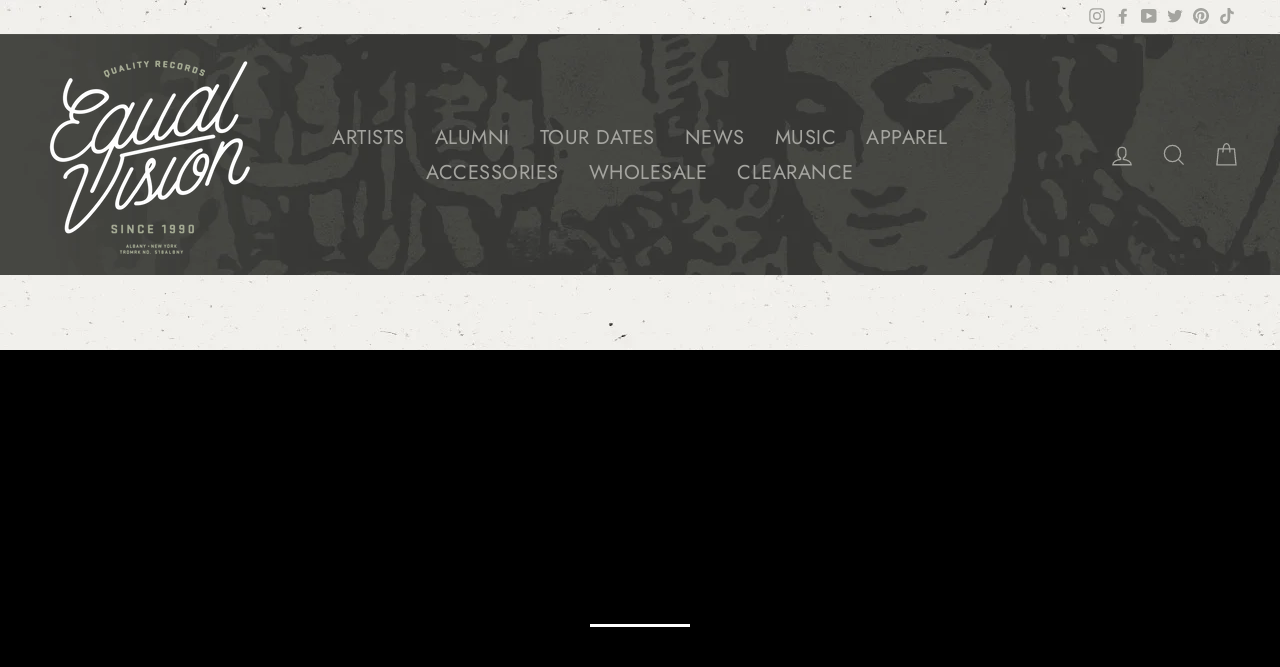

--- FILE ---
content_type: text/html; charset=utf-8
request_url: https://equalvision.com/collections/a-lot-like-birds
body_size: 38984
content:
<!doctype html>
<html class="no-js" lang="en" dir="ltr">
<head>
  <meta charset="utf-8">
  <meta http-equiv="X-UA-Compatible" content="IE=edge,chrome=1">
  <meta name="viewport" content="width=device-width,initial-scale=1">
  <meta name="theme-color" content="#000000">
  <link rel="canonical" href="https://equalvision.com/collections/a-lot-like-birds">
  <link rel="preconnect" href="https://cdn.shopify.com">
  <link rel="preconnect" href="https://fonts.shopifycdn.com">
  <link rel="dns-prefetch" href="https://ajax.googleapis.com">
  <link rel="dns-prefetch" href="https://maps.googleapis.com">
  <link rel="dns-prefetch" href="https://maps.gstatic.com"><link rel="shortcut icon" href="//equalvision.com/cdn/shop/files/index_32x32.png?v=1614306921" type="image/png" /><title>A Lot Like Birds
&ndash; Equal Vision Records
</title>



















<meta property="og:site_name" content="Equal Vision Records">
  <meta property="og:url" content="https://equalvision.com/collections/a-lot-like-birds">
  <meta property="og:title" content="A Lot Like Birds">
  <meta property="og:type" content="website">
  <meta property="og:description" content="Equal Vision Records Merchandise. Shop EVR band merch. Music, Apparel, Accessories & More!"><meta property="og:image" content="http://equalvision.com/cdn/shop/files/Untitled-1_effe243f-bf77-4b00-9f82-4dc4bed0685f.jpg?v=1767992047">
    <meta property="og:image:secure_url" content="https://equalvision.com/cdn/shop/files/Untitled-1_effe243f-bf77-4b00-9f82-4dc4bed0685f.jpg?v=1767992047">
    <meta property="og:image:width" content="1200">
    <meta property="og:image:height" content="628"><meta name="twitter:site" content="@equalvision">
  <meta name="twitter:card" content="summary_large_image">
  <meta name="twitter:title" content="A Lot Like Birds">
  <meta name="twitter:description" content="Equal Vision Records Merchandise. Shop EVR band merch. Music, Apparel, Accessories & More!">
<style data-shopify>@font-face {
  font-family: Jost;
  font-weight: 400;
  font-style: normal;
  font-display: swap;
  src: url("//equalvision.com/cdn/fonts/jost/jost_n4.d47a1b6347ce4a4c9f437608011273009d91f2b7.woff2") format("woff2"),
       url("//equalvision.com/cdn/fonts/jost/jost_n4.791c46290e672b3f85c3d1c651ef2efa3819eadd.woff") format("woff");
}

  @font-face {
  font-family: Outfit;
  font-weight: 300;
  font-style: normal;
  font-display: swap;
  src: url("//equalvision.com/cdn/fonts/outfit/outfit_n3.8c97ae4c4fac7c2ea467a6dc784857f4de7e0e37.woff2") format("woff2"),
       url("//equalvision.com/cdn/fonts/outfit/outfit_n3.b50a189ccde91f9bceee88f207c18c09f0b62a7b.woff") format("woff");
}


  @font-face {
  font-family: Outfit;
  font-weight: 600;
  font-style: normal;
  font-display: swap;
  src: url("//equalvision.com/cdn/fonts/outfit/outfit_n6.dfcbaa80187851df2e8384061616a8eaa1702fdc.woff2") format("woff2"),
       url("//equalvision.com/cdn/fonts/outfit/outfit_n6.88384e9fc3e36038624caccb938f24ea8008a91d.woff") format("woff");
}

  
  
</style><link href="//equalvision.com/cdn/shop/t/13/assets/theme.css?v=22765334730961083491762292467" rel="stylesheet" type="text/css" media="all" />
<style data-shopify>:root {
    --typeHeaderPrimary: Jost;
    --typeHeaderFallback: sans-serif;
    --typeHeaderSize: 33px;
    --typeHeaderWeight: 400;
    --typeHeaderLineHeight: 1;
    --typeHeaderSpacing: 0.025em;

    --typeBasePrimary:Outfit;
    --typeBaseFallback:sans-serif;
    --typeBaseSize: 18px;
    --typeBaseWeight: 300;
    --typeBaseSpacing: 0.05em;
    --typeBaseLineHeight: 1.6;

    --typeCollectionTitle: 26px;

    --iconWeight: 3px;
    --iconLinecaps: miter;

    
      --buttonRadius: 0px;
    

    --colorGridOverlayOpacity: 0.1;
  }

  .placeholder-content {
    background-image: linear-gradient(100deg, rgba(0,0,0,0) 40%, rgba(0, 0, 0, 0.0) 63%, rgba(0,0,0,0) 79%);
  }</style><script>
    document.documentElement.className = document.documentElement.className.replace('no-js', 'js');

    window.theme = window.theme || {};
    theme.routes = {
      home: "/",
      cart: "/cart.js",
      cartPage: "/cart",
      cartAdd: "/cart/add.js",
      cartChange: "/cart/change.js"
    };
    theme.strings = {
      soldOut: "Sold Out",
      unavailable: "Unavailable",
      inStockLabel: "In stock, ready to ship",
      stockLabel: "Low stock - [count] items left",
      willNotShipUntil: "Ready to ship [date]",
      willBeInStockAfter: "Back in stock [date]",
      waitingForStock: "Inventory on the way",
      savePrice: "Save [saved_amount]",
      cartEmpty: "Your cart is currently empty.",
      cartTermsConfirmation: "You must agree with the terms and conditions of sales to check out",
      searchCollections: "Collections:",
      searchPages: "Pages:",
      searchArticles: "Articles:"
    };
    theme.settings = {
      dynamicVariantsEnable: true,
      cartType: "page",
      isCustomerTemplate: false,
      moneyFormat: "${{amount}}",
      saveType: "dollar",
      productImageSize: "square",
      productImageCover: true,
      predictiveSearch: false,
      predictiveSearchType: "product,article,page,collection",
      quickView: true,
      themeName: 'Impulse',
      themeVersion: "5.0.0"
    };
  </script>

  <script>window.performance && window.performance.mark && window.performance.mark('shopify.content_for_header.start');</script><meta name="google-site-verification" content="k_iwi_9srJjnDEZ5ORclnwatWI9pjLFO7Yj5YymgDTc">
<meta id="shopify-digital-wallet" name="shopify-digital-wallet" content="/46539407526/digital_wallets/dialog">
<meta name="shopify-checkout-api-token" content="915dcc4a7d954351b77c1c3333effdce">
<meta id="in-context-paypal-metadata" data-shop-id="46539407526" data-venmo-supported="true" data-environment="production" data-locale="en_US" data-paypal-v4="true" data-currency="USD">
<link rel="alternate" type="application/atom+xml" title="Feed" href="/collections/a-lot-like-birds.atom" />
<link rel="alternate" type="application/json+oembed" href="https://equalvision.com/collections/a-lot-like-birds.oembed">
<script async="async" src="/checkouts/internal/preloads.js?locale=en-US"></script>
<link rel="preconnect" href="https://shop.app" crossorigin="anonymous">
<script async="async" src="https://shop.app/checkouts/internal/preloads.js?locale=en-US&shop_id=46539407526" crossorigin="anonymous"></script>
<script id="shopify-features" type="application/json">{"accessToken":"915dcc4a7d954351b77c1c3333effdce","betas":["rich-media-storefront-analytics"],"domain":"equalvision.com","predictiveSearch":true,"shopId":46539407526,"locale":"en"}</script>
<script>var Shopify = Shopify || {};
Shopify.shop = "equal-vision-records.myshopify.com";
Shopify.locale = "en";
Shopify.currency = {"active":"USD","rate":"1.0"};
Shopify.country = "US";
Shopify.theme = {"name":"5\/23 ReLaunch with WC - 2023-05-18","id":136312783065,"schema_name":"Impulse","schema_version":"5.0.0","theme_store_id":null,"role":"main"};
Shopify.theme.handle = "null";
Shopify.theme.style = {"id":null,"handle":null};
Shopify.cdnHost = "equalvision.com/cdn";
Shopify.routes = Shopify.routes || {};
Shopify.routes.root = "/";</script>
<script type="module">!function(o){(o.Shopify=o.Shopify||{}).modules=!0}(window);</script>
<script>!function(o){function n(){var o=[];function n(){o.push(Array.prototype.slice.apply(arguments))}return n.q=o,n}var t=o.Shopify=o.Shopify||{};t.loadFeatures=n(),t.autoloadFeatures=n()}(window);</script>
<script>
  window.ShopifyPay = window.ShopifyPay || {};
  window.ShopifyPay.apiHost = "shop.app\/pay";
  window.ShopifyPay.redirectState = null;
</script>
<script id="shop-js-analytics" type="application/json">{"pageType":"collection"}</script>
<script defer="defer" async type="module" src="//equalvision.com/cdn/shopifycloud/shop-js/modules/v2/client.init-shop-cart-sync_BApSsMSl.en.esm.js"></script>
<script defer="defer" async type="module" src="//equalvision.com/cdn/shopifycloud/shop-js/modules/v2/chunk.common_CBoos6YZ.esm.js"></script>
<script type="module">
  await import("//equalvision.com/cdn/shopifycloud/shop-js/modules/v2/client.init-shop-cart-sync_BApSsMSl.en.esm.js");
await import("//equalvision.com/cdn/shopifycloud/shop-js/modules/v2/chunk.common_CBoos6YZ.esm.js");

  window.Shopify.SignInWithShop?.initShopCartSync?.({"fedCMEnabled":true,"windoidEnabled":true});

</script>
<script>
  window.Shopify = window.Shopify || {};
  if (!window.Shopify.featureAssets) window.Shopify.featureAssets = {};
  window.Shopify.featureAssets['shop-js'] = {"shop-cart-sync":["modules/v2/client.shop-cart-sync_DJczDl9f.en.esm.js","modules/v2/chunk.common_CBoos6YZ.esm.js"],"init-fed-cm":["modules/v2/client.init-fed-cm_BzwGC0Wi.en.esm.js","modules/v2/chunk.common_CBoos6YZ.esm.js"],"init-windoid":["modules/v2/client.init-windoid_BS26ThXS.en.esm.js","modules/v2/chunk.common_CBoos6YZ.esm.js"],"shop-cash-offers":["modules/v2/client.shop-cash-offers_DthCPNIO.en.esm.js","modules/v2/chunk.common_CBoos6YZ.esm.js","modules/v2/chunk.modal_Bu1hFZFC.esm.js"],"shop-button":["modules/v2/client.shop-button_D_JX508o.en.esm.js","modules/v2/chunk.common_CBoos6YZ.esm.js"],"init-shop-email-lookup-coordinator":["modules/v2/client.init-shop-email-lookup-coordinator_DFwWcvrS.en.esm.js","modules/v2/chunk.common_CBoos6YZ.esm.js"],"shop-toast-manager":["modules/v2/client.shop-toast-manager_tEhgP2F9.en.esm.js","modules/v2/chunk.common_CBoos6YZ.esm.js"],"shop-login-button":["modules/v2/client.shop-login-button_DwLgFT0K.en.esm.js","modules/v2/chunk.common_CBoos6YZ.esm.js","modules/v2/chunk.modal_Bu1hFZFC.esm.js"],"avatar":["modules/v2/client.avatar_BTnouDA3.en.esm.js"],"init-shop-cart-sync":["modules/v2/client.init-shop-cart-sync_BApSsMSl.en.esm.js","modules/v2/chunk.common_CBoos6YZ.esm.js"],"pay-button":["modules/v2/client.pay-button_BuNmcIr_.en.esm.js","modules/v2/chunk.common_CBoos6YZ.esm.js"],"init-shop-for-new-customer-accounts":["modules/v2/client.init-shop-for-new-customer-accounts_DrjXSI53.en.esm.js","modules/v2/client.shop-login-button_DwLgFT0K.en.esm.js","modules/v2/chunk.common_CBoos6YZ.esm.js","modules/v2/chunk.modal_Bu1hFZFC.esm.js"],"init-customer-accounts-sign-up":["modules/v2/client.init-customer-accounts-sign-up_TlVCiykN.en.esm.js","modules/v2/client.shop-login-button_DwLgFT0K.en.esm.js","modules/v2/chunk.common_CBoos6YZ.esm.js","modules/v2/chunk.modal_Bu1hFZFC.esm.js"],"shop-follow-button":["modules/v2/client.shop-follow-button_C5D3XtBb.en.esm.js","modules/v2/chunk.common_CBoos6YZ.esm.js","modules/v2/chunk.modal_Bu1hFZFC.esm.js"],"checkout-modal":["modules/v2/client.checkout-modal_8TC_1FUY.en.esm.js","modules/v2/chunk.common_CBoos6YZ.esm.js","modules/v2/chunk.modal_Bu1hFZFC.esm.js"],"init-customer-accounts":["modules/v2/client.init-customer-accounts_C0Oh2ljF.en.esm.js","modules/v2/client.shop-login-button_DwLgFT0K.en.esm.js","modules/v2/chunk.common_CBoos6YZ.esm.js","modules/v2/chunk.modal_Bu1hFZFC.esm.js"],"lead-capture":["modules/v2/client.lead-capture_Cq0gfm7I.en.esm.js","modules/v2/chunk.common_CBoos6YZ.esm.js","modules/v2/chunk.modal_Bu1hFZFC.esm.js"],"shop-login":["modules/v2/client.shop-login_BmtnoEUo.en.esm.js","modules/v2/chunk.common_CBoos6YZ.esm.js","modules/v2/chunk.modal_Bu1hFZFC.esm.js"],"payment-terms":["modules/v2/client.payment-terms_BHOWV7U_.en.esm.js","modules/v2/chunk.common_CBoos6YZ.esm.js","modules/v2/chunk.modal_Bu1hFZFC.esm.js"]};
</script>
<script>(function() {
  var isLoaded = false;
  function asyncLoad() {
    if (isLoaded) return;
    isLoaded = true;
    var urls = ["https:\/\/cdn.one.store\/javascript\/dist\/1.0\/jcr-widget.js?account_id=shopify:equal-vision-records.myshopify.com\u0026shop=equal-vision-records.myshopify.com","https:\/\/shipaid-api.up.railway.app\/shipaid-widget-script-tag.js?shop=equal-vision-records.myshopify.com"];
    for (var i = 0; i < urls.length; i++) {
      var s = document.createElement('script');
      s.type = 'text/javascript';
      s.async = true;
      s.src = urls[i];
      var x = document.getElementsByTagName('script')[0];
      x.parentNode.insertBefore(s, x);
    }
  };
  if(window.attachEvent) {
    window.attachEvent('onload', asyncLoad);
  } else {
    window.addEventListener('load', asyncLoad, false);
  }
})();</script>
<script id="__st">var __st={"a":46539407526,"offset":-18000,"reqid":"9c0a7306-8310-4c2b-b81e-5141c630cc0a-1768894254","pageurl":"equalvision.com\/collections\/a-lot-like-birds","u":"00f5f7dcac5e","p":"collection","rtyp":"collection","rid":264385429670};</script>
<script>window.ShopifyPaypalV4VisibilityTracking = true;</script>
<script id="captcha-bootstrap">!function(){'use strict';const t='contact',e='account',n='new_comment',o=[[t,t],['blogs',n],['comments',n],[t,'customer']],c=[[e,'customer_login'],[e,'guest_login'],[e,'recover_customer_password'],[e,'create_customer']],r=t=>t.map((([t,e])=>`form[action*='/${t}']:not([data-nocaptcha='true']) input[name='form_type'][value='${e}']`)).join(','),a=t=>()=>t?[...document.querySelectorAll(t)].map((t=>t.form)):[];function s(){const t=[...o],e=r(t);return a(e)}const i='password',u='form_key',d=['recaptcha-v3-token','g-recaptcha-response','h-captcha-response',i],f=()=>{try{return window.sessionStorage}catch{return}},m='__shopify_v',_=t=>t.elements[u];function p(t,e,n=!1){try{const o=window.sessionStorage,c=JSON.parse(o.getItem(e)),{data:r}=function(t){const{data:e,action:n}=t;return t[m]||n?{data:e,action:n}:{data:t,action:n}}(c);for(const[e,n]of Object.entries(r))t.elements[e]&&(t.elements[e].value=n);n&&o.removeItem(e)}catch(o){console.error('form repopulation failed',{error:o})}}const l='form_type',E='cptcha';function T(t){t.dataset[E]=!0}const w=window,h=w.document,L='Shopify',v='ce_forms',y='captcha';let A=!1;((t,e)=>{const n=(g='f06e6c50-85a8-45c8-87d0-21a2b65856fe',I='https://cdn.shopify.com/shopifycloud/storefront-forms-hcaptcha/ce_storefront_forms_captcha_hcaptcha.v1.5.2.iife.js',D={infoText:'Protected by hCaptcha',privacyText:'Privacy',termsText:'Terms'},(t,e,n)=>{const o=w[L][v],c=o.bindForm;if(c)return c(t,g,e,D).then(n);var r;o.q.push([[t,g,e,D],n]),r=I,A||(h.body.append(Object.assign(h.createElement('script'),{id:'captcha-provider',async:!0,src:r})),A=!0)});var g,I,D;w[L]=w[L]||{},w[L][v]=w[L][v]||{},w[L][v].q=[],w[L][y]=w[L][y]||{},w[L][y].protect=function(t,e){n(t,void 0,e),T(t)},Object.freeze(w[L][y]),function(t,e,n,w,h,L){const[v,y,A,g]=function(t,e,n){const i=e?o:[],u=t?c:[],d=[...i,...u],f=r(d),m=r(i),_=r(d.filter((([t,e])=>n.includes(e))));return[a(f),a(m),a(_),s()]}(w,h,L),I=t=>{const e=t.target;return e instanceof HTMLFormElement?e:e&&e.form},D=t=>v().includes(t);t.addEventListener('submit',(t=>{const e=I(t);if(!e)return;const n=D(e)&&!e.dataset.hcaptchaBound&&!e.dataset.recaptchaBound,o=_(e),c=g().includes(e)&&(!o||!o.value);(n||c)&&t.preventDefault(),c&&!n&&(function(t){try{if(!f())return;!function(t){const e=f();if(!e)return;const n=_(t);if(!n)return;const o=n.value;o&&e.removeItem(o)}(t);const e=Array.from(Array(32),(()=>Math.random().toString(36)[2])).join('');!function(t,e){_(t)||t.append(Object.assign(document.createElement('input'),{type:'hidden',name:u})),t.elements[u].value=e}(t,e),function(t,e){const n=f();if(!n)return;const o=[...t.querySelectorAll(`input[type='${i}']`)].map((({name:t})=>t)),c=[...d,...o],r={};for(const[a,s]of new FormData(t).entries())c.includes(a)||(r[a]=s);n.setItem(e,JSON.stringify({[m]:1,action:t.action,data:r}))}(t,e)}catch(e){console.error('failed to persist form',e)}}(e),e.submit())}));const S=(t,e)=>{t&&!t.dataset[E]&&(n(t,e.some((e=>e===t))),T(t))};for(const o of['focusin','change'])t.addEventListener(o,(t=>{const e=I(t);D(e)&&S(e,y())}));const B=e.get('form_key'),M=e.get(l),P=B&&M;t.addEventListener('DOMContentLoaded',(()=>{const t=y();if(P)for(const e of t)e.elements[l].value===M&&p(e,B);[...new Set([...A(),...v().filter((t=>'true'===t.dataset.shopifyCaptcha))])].forEach((e=>S(e,t)))}))}(h,new URLSearchParams(w.location.search),n,t,e,['guest_login'])})(!0,!0)}();</script>
<script integrity="sha256-4kQ18oKyAcykRKYeNunJcIwy7WH5gtpwJnB7kiuLZ1E=" data-source-attribution="shopify.loadfeatures" defer="defer" src="//equalvision.com/cdn/shopifycloud/storefront/assets/storefront/load_feature-a0a9edcb.js" crossorigin="anonymous"></script>
<script crossorigin="anonymous" defer="defer" src="//equalvision.com/cdn/shopifycloud/storefront/assets/shopify_pay/storefront-65b4c6d7.js?v=20250812"></script>
<script data-source-attribution="shopify.dynamic_checkout.dynamic.init">var Shopify=Shopify||{};Shopify.PaymentButton=Shopify.PaymentButton||{isStorefrontPortableWallets:!0,init:function(){window.Shopify.PaymentButton.init=function(){};var t=document.createElement("script");t.src="https://equalvision.com/cdn/shopifycloud/portable-wallets/latest/portable-wallets.en.js",t.type="module",document.head.appendChild(t)}};
</script>
<script data-source-attribution="shopify.dynamic_checkout.buyer_consent">
  function portableWalletsHideBuyerConsent(e){var t=document.getElementById("shopify-buyer-consent"),n=document.getElementById("shopify-subscription-policy-button");t&&n&&(t.classList.add("hidden"),t.setAttribute("aria-hidden","true"),n.removeEventListener("click",e))}function portableWalletsShowBuyerConsent(e){var t=document.getElementById("shopify-buyer-consent"),n=document.getElementById("shopify-subscription-policy-button");t&&n&&(t.classList.remove("hidden"),t.removeAttribute("aria-hidden"),n.addEventListener("click",e))}window.Shopify?.PaymentButton&&(window.Shopify.PaymentButton.hideBuyerConsent=portableWalletsHideBuyerConsent,window.Shopify.PaymentButton.showBuyerConsent=portableWalletsShowBuyerConsent);
</script>
<script data-source-attribution="shopify.dynamic_checkout.cart.bootstrap">document.addEventListener("DOMContentLoaded",(function(){function t(){return document.querySelector("shopify-accelerated-checkout-cart, shopify-accelerated-checkout")}if(t())Shopify.PaymentButton.init();else{new MutationObserver((function(e,n){t()&&(Shopify.PaymentButton.init(),n.disconnect())})).observe(document.body,{childList:!0,subtree:!0})}}));
</script>
<script id='scb4127' type='text/javascript' async='' src='https://equalvision.com/cdn/shopifycloud/privacy-banner/storefront-banner.js'></script><link id="shopify-accelerated-checkout-styles" rel="stylesheet" media="screen" href="https://equalvision.com/cdn/shopifycloud/portable-wallets/latest/accelerated-checkout-backwards-compat.css" crossorigin="anonymous">
<style id="shopify-accelerated-checkout-cart">
        #shopify-buyer-consent {
  margin-top: 1em;
  display: inline-block;
  width: 100%;
}

#shopify-buyer-consent.hidden {
  display: none;
}

#shopify-subscription-policy-button {
  background: none;
  border: none;
  padding: 0;
  text-decoration: underline;
  font-size: inherit;
  cursor: pointer;
}

#shopify-subscription-policy-button::before {
  box-shadow: none;
}

      </style>

<script>window.performance && window.performance.mark && window.performance.mark('shopify.content_for_header.end');</script>

  <script src="//equalvision.com/cdn/shop/t/13/assets/vendor-scripts-v10.js" defer="defer"></script><script src="//equalvision.com/cdn/shop/t/13/assets/theme.min.js?v=68050126302957950471684421058" defer="defer"></script><!-- Open External Links in New Tab -->
<!-- https://community.shopify.com/c/Shopify-Design/Open-external-Links-in-new-tab-Impulse-theme/m-p/1180825#M303499 -->
  <script>
    document.addEventListener('DOMContentLoaded', function(){
      var links = document.links;
      for (let i = 0, linksLength = links.length ; i < linksLength ; i++) {
        if (links[i].hostname !== window.location.hostname) {
          links[i].target = '_blank';
          links[i].rel = 'noreferrer noopener';
        }
      }
    });
    </script>

    
    
    
    
    <link href="https://monorail-edge.shopifysvc.com" rel="dns-prefetch">
<script>(function(){if ("sendBeacon" in navigator && "performance" in window) {try {var session_token_from_headers = performance.getEntriesByType('navigation')[0].serverTiming.find(x => x.name == '_s').description;} catch {var session_token_from_headers = undefined;}var session_cookie_matches = document.cookie.match(/_shopify_s=([^;]*)/);var session_token_from_cookie = session_cookie_matches && session_cookie_matches.length === 2 ? session_cookie_matches[1] : "";var session_token = session_token_from_headers || session_token_from_cookie || "";function handle_abandonment_event(e) {var entries = performance.getEntries().filter(function(entry) {return /monorail-edge.shopifysvc.com/.test(entry.name);});if (!window.abandonment_tracked && entries.length === 0) {window.abandonment_tracked = true;var currentMs = Date.now();var navigation_start = performance.timing.navigationStart;var payload = {shop_id: 46539407526,url: window.location.href,navigation_start,duration: currentMs - navigation_start,session_token,page_type: "collection"};window.navigator.sendBeacon("https://monorail-edge.shopifysvc.com/v1/produce", JSON.stringify({schema_id: "online_store_buyer_site_abandonment/1.1",payload: payload,metadata: {event_created_at_ms: currentMs,event_sent_at_ms: currentMs}}));}}window.addEventListener('pagehide', handle_abandonment_event);}}());</script>
<script id="web-pixels-manager-setup">(function e(e,d,r,n,o){if(void 0===o&&(o={}),!Boolean(null===(a=null===(i=window.Shopify)||void 0===i?void 0:i.analytics)||void 0===a?void 0:a.replayQueue)){var i,a;window.Shopify=window.Shopify||{};var t=window.Shopify;t.analytics=t.analytics||{};var s=t.analytics;s.replayQueue=[],s.publish=function(e,d,r){return s.replayQueue.push([e,d,r]),!0};try{self.performance.mark("wpm:start")}catch(e){}var l=function(){var e={modern:/Edge?\/(1{2}[4-9]|1[2-9]\d|[2-9]\d{2}|\d{4,})\.\d+(\.\d+|)|Firefox\/(1{2}[4-9]|1[2-9]\d|[2-9]\d{2}|\d{4,})\.\d+(\.\d+|)|Chrom(ium|e)\/(9{2}|\d{3,})\.\d+(\.\d+|)|(Maci|X1{2}).+ Version\/(15\.\d+|(1[6-9]|[2-9]\d|\d{3,})\.\d+)([,.]\d+|)( \(\w+\)|)( Mobile\/\w+|) Safari\/|Chrome.+OPR\/(9{2}|\d{3,})\.\d+\.\d+|(CPU[ +]OS|iPhone[ +]OS|CPU[ +]iPhone|CPU IPhone OS|CPU iPad OS)[ +]+(15[._]\d+|(1[6-9]|[2-9]\d|\d{3,})[._]\d+)([._]\d+|)|Android:?[ /-](13[3-9]|1[4-9]\d|[2-9]\d{2}|\d{4,})(\.\d+|)(\.\d+|)|Android.+Firefox\/(13[5-9]|1[4-9]\d|[2-9]\d{2}|\d{4,})\.\d+(\.\d+|)|Android.+Chrom(ium|e)\/(13[3-9]|1[4-9]\d|[2-9]\d{2}|\d{4,})\.\d+(\.\d+|)|SamsungBrowser\/([2-9]\d|\d{3,})\.\d+/,legacy:/Edge?\/(1[6-9]|[2-9]\d|\d{3,})\.\d+(\.\d+|)|Firefox\/(5[4-9]|[6-9]\d|\d{3,})\.\d+(\.\d+|)|Chrom(ium|e)\/(5[1-9]|[6-9]\d|\d{3,})\.\d+(\.\d+|)([\d.]+$|.*Safari\/(?![\d.]+ Edge\/[\d.]+$))|(Maci|X1{2}).+ Version\/(10\.\d+|(1[1-9]|[2-9]\d|\d{3,})\.\d+)([,.]\d+|)( \(\w+\)|)( Mobile\/\w+|) Safari\/|Chrome.+OPR\/(3[89]|[4-9]\d|\d{3,})\.\d+\.\d+|(CPU[ +]OS|iPhone[ +]OS|CPU[ +]iPhone|CPU IPhone OS|CPU iPad OS)[ +]+(10[._]\d+|(1[1-9]|[2-9]\d|\d{3,})[._]\d+)([._]\d+|)|Android:?[ /-](13[3-9]|1[4-9]\d|[2-9]\d{2}|\d{4,})(\.\d+|)(\.\d+|)|Mobile Safari.+OPR\/([89]\d|\d{3,})\.\d+\.\d+|Android.+Firefox\/(13[5-9]|1[4-9]\d|[2-9]\d{2}|\d{4,})\.\d+(\.\d+|)|Android.+Chrom(ium|e)\/(13[3-9]|1[4-9]\d|[2-9]\d{2}|\d{4,})\.\d+(\.\d+|)|Android.+(UC? ?Browser|UCWEB|U3)[ /]?(15\.([5-9]|\d{2,})|(1[6-9]|[2-9]\d|\d{3,})\.\d+)\.\d+|SamsungBrowser\/(5\.\d+|([6-9]|\d{2,})\.\d+)|Android.+MQ{2}Browser\/(14(\.(9|\d{2,})|)|(1[5-9]|[2-9]\d|\d{3,})(\.\d+|))(\.\d+|)|K[Aa][Ii]OS\/(3\.\d+|([4-9]|\d{2,})\.\d+)(\.\d+|)/},d=e.modern,r=e.legacy,n=navigator.userAgent;return n.match(d)?"modern":n.match(r)?"legacy":"unknown"}(),u="modern"===l?"modern":"legacy",c=(null!=n?n:{modern:"",legacy:""})[u],f=function(e){return[e.baseUrl,"/wpm","/b",e.hashVersion,"modern"===e.buildTarget?"m":"l",".js"].join("")}({baseUrl:d,hashVersion:r,buildTarget:u}),m=function(e){var d=e.version,r=e.bundleTarget,n=e.surface,o=e.pageUrl,i=e.monorailEndpoint;return{emit:function(e){var a=e.status,t=e.errorMsg,s=(new Date).getTime(),l=JSON.stringify({metadata:{event_sent_at_ms:s},events:[{schema_id:"web_pixels_manager_load/3.1",payload:{version:d,bundle_target:r,page_url:o,status:a,surface:n,error_msg:t},metadata:{event_created_at_ms:s}}]});if(!i)return console&&console.warn&&console.warn("[Web Pixels Manager] No Monorail endpoint provided, skipping logging."),!1;try{return self.navigator.sendBeacon.bind(self.navigator)(i,l)}catch(e){}var u=new XMLHttpRequest;try{return u.open("POST",i,!0),u.setRequestHeader("Content-Type","text/plain"),u.send(l),!0}catch(e){return console&&console.warn&&console.warn("[Web Pixels Manager] Got an unhandled error while logging to Monorail."),!1}}}}({version:r,bundleTarget:l,surface:e.surface,pageUrl:self.location.href,monorailEndpoint:e.monorailEndpoint});try{o.browserTarget=l,function(e){var d=e.src,r=e.async,n=void 0===r||r,o=e.onload,i=e.onerror,a=e.sri,t=e.scriptDataAttributes,s=void 0===t?{}:t,l=document.createElement("script"),u=document.querySelector("head"),c=document.querySelector("body");if(l.async=n,l.src=d,a&&(l.integrity=a,l.crossOrigin="anonymous"),s)for(var f in s)if(Object.prototype.hasOwnProperty.call(s,f))try{l.dataset[f]=s[f]}catch(e){}if(o&&l.addEventListener("load",o),i&&l.addEventListener("error",i),u)u.appendChild(l);else{if(!c)throw new Error("Did not find a head or body element to append the script");c.appendChild(l)}}({src:f,async:!0,onload:function(){if(!function(){var e,d;return Boolean(null===(d=null===(e=window.Shopify)||void 0===e?void 0:e.analytics)||void 0===d?void 0:d.initialized)}()){var d=window.webPixelsManager.init(e)||void 0;if(d){var r=window.Shopify.analytics;r.replayQueue.forEach((function(e){var r=e[0],n=e[1],o=e[2];d.publishCustomEvent(r,n,o)})),r.replayQueue=[],r.publish=d.publishCustomEvent,r.visitor=d.visitor,r.initialized=!0}}},onerror:function(){return m.emit({status:"failed",errorMsg:"".concat(f," has failed to load")})},sri:function(e){var d=/^sha384-[A-Za-z0-9+/=]+$/;return"string"==typeof e&&d.test(e)}(c)?c:"",scriptDataAttributes:o}),m.emit({status:"loading"})}catch(e){m.emit({status:"failed",errorMsg:(null==e?void 0:e.message)||"Unknown error"})}}})({shopId: 46539407526,storefrontBaseUrl: "https://equalvision.com",extensionsBaseUrl: "https://extensions.shopifycdn.com/cdn/shopifycloud/web-pixels-manager",monorailEndpoint: "https://monorail-edge.shopifysvc.com/unstable/produce_batch",surface: "storefront-renderer",enabledBetaFlags: ["2dca8a86"],webPixelsConfigList: [{"id":"524714201","configuration":"{\"config\":\"{\\\"pixel_id\\\":\\\"GT-M3LWF6R\\\",\\\"target_country\\\":\\\"US\\\",\\\"gtag_events\\\":[{\\\"type\\\":\\\"view_item\\\",\\\"action_label\\\":\\\"MC-W14CJVN123\\\"},{\\\"type\\\":\\\"purchase\\\",\\\"action_label\\\":\\\"MC-W14CJVN123\\\"},{\\\"type\\\":\\\"page_view\\\",\\\"action_label\\\":\\\"MC-W14CJVN123\\\"}],\\\"enable_monitoring_mode\\\":false}\"}","eventPayloadVersion":"v1","runtimeContext":"OPEN","scriptVersion":"b2a88bafab3e21179ed38636efcd8a93","type":"APP","apiClientId":1780363,"privacyPurposes":[],"dataSharingAdjustments":{"protectedCustomerApprovalScopes":["read_customer_address","read_customer_email","read_customer_name","read_customer_personal_data","read_customer_phone"]}},{"id":"135430361","configuration":"{\"pixel_id\":\"1675343592726472\",\"pixel_type\":\"facebook_pixel\",\"metaapp_system_user_token\":\"-\"}","eventPayloadVersion":"v1","runtimeContext":"OPEN","scriptVersion":"ca16bc87fe92b6042fbaa3acc2fbdaa6","type":"APP","apiClientId":2329312,"privacyPurposes":["ANALYTICS","MARKETING","SALE_OF_DATA"],"dataSharingAdjustments":{"protectedCustomerApprovalScopes":["read_customer_address","read_customer_email","read_customer_name","read_customer_personal_data","read_customer_phone"]}},{"id":"shopify-app-pixel","configuration":"{}","eventPayloadVersion":"v1","runtimeContext":"STRICT","scriptVersion":"0450","apiClientId":"shopify-pixel","type":"APP","privacyPurposes":["ANALYTICS","MARKETING"]},{"id":"shopify-custom-pixel","eventPayloadVersion":"v1","runtimeContext":"LAX","scriptVersion":"0450","apiClientId":"shopify-pixel","type":"CUSTOM","privacyPurposes":["ANALYTICS","MARKETING"]}],isMerchantRequest: false,initData: {"shop":{"name":"Equal Vision Records","paymentSettings":{"currencyCode":"USD"},"myshopifyDomain":"equal-vision-records.myshopify.com","countryCode":"US","storefrontUrl":"https:\/\/equalvision.com"},"customer":null,"cart":null,"checkout":null,"productVariants":[],"purchasingCompany":null},},"https://equalvision.com/cdn","fcfee988w5aeb613cpc8e4bc33m6693e112",{"modern":"","legacy":""},{"shopId":"46539407526","storefrontBaseUrl":"https:\/\/equalvision.com","extensionBaseUrl":"https:\/\/extensions.shopifycdn.com\/cdn\/shopifycloud\/web-pixels-manager","surface":"storefront-renderer","enabledBetaFlags":"[\"2dca8a86\"]","isMerchantRequest":"false","hashVersion":"fcfee988w5aeb613cpc8e4bc33m6693e112","publish":"custom","events":"[[\"page_viewed\",{}],[\"collection_viewed\",{\"collection\":{\"id\":\"264385429670\",\"title\":\"A Lot Like Birds\",\"productVariants\":[{\"price\":{\"amount\":25.0,\"currencyCode\":\"USD\"},\"product\":{\"title\":\"No Place - Orange Cloud Vinyl LP\",\"vendor\":\"A Lot Like Birds\",\"id\":\"9176571773145\",\"untranslatedTitle\":\"No Place - Orange Cloud Vinyl LP\",\"url\":\"\/products\/allbnoploc-lp\",\"type\":\"Vinyl LP\"},\"id\":\"46605581877465\",\"image\":{\"src\":\"\/\/equalvision.com\/cdn\/shop\/files\/f665a0fc32bb45a48ea0cd5c39c7f1f7.jpg?v=1746463190\"},\"sku\":\"ALLBNOPLOC-LP00\",\"title\":\"Default Title\",\"untranslatedTitle\":\"Default Title\"},{\"price\":{\"amount\":25.0,\"currencyCode\":\"USD\"},\"product\":{\"title\":\"DIVISI • Blue \/ Purple Mix\",\"vendor\":\"A Lot Like Birds\",\"id\":\"8308801306841\",\"untranslatedTitle\":\"DIVISI • Blue \/ Purple Mix\",\"url\":\"\/products\/allbdivibp-lp\",\"type\":\"Vinyl LP\"},\"id\":\"44139627479257\",\"image\":{\"src\":\"\/\/equalvision.com\/cdn\/shop\/products\/b943a6cdf718438dab3b7f0e684a219f.jpg?v=1696863484\"},\"sku\":\"ALLBDIVIBP-LP00\",\"title\":\"Default Title\",\"untranslatedTitle\":\"Default Title\"},{\"price\":{\"amount\":15.0,\"currencyCode\":\"USD\"},\"product\":{\"title\":\"No Place • Black • T-Shirt\",\"vendor\":\"A Lot Like Birds\",\"id\":\"6961876566182\",\"untranslatedTitle\":\"No Place • Black • T-Shirt\",\"url\":\"\/products\/allbnplcbl-ts\",\"type\":\"T-Shirt\"},\"id\":\"40918958342310\",\"image\":{\"src\":\"\/\/equalvision.com\/cdn\/shop\/products\/318428366d7b4ccfa040a0a907b4090a.jpg?v=1628808742\"},\"sku\":\"ALLBNPLCBL-TSXS\",\"title\":\"X-Small\",\"untranslatedTitle\":\"X-Small\"},{\"price\":{\"amount\":4.0,\"currencyCode\":\"USD\"},\"product\":{\"title\":\"A Lot Like Birds Conversation Piece Poster\",\"vendor\":\"A Lot Like Birds\",\"id\":\"8263675248857\",\"untranslatedTitle\":\"A Lot Like Birds Conversation Piece Poster\",\"url\":\"\/products\/allbconv00-ps\",\"type\":\"Poster\"},\"id\":\"44062661673177\",\"image\":{\"src\":\"\/\/equalvision.com\/cdn\/shop\/products\/03eb522dcd6a45b2822ccca2433f71e6.jpg?v=1693408942\"},\"sku\":\"ALLBCONV00-PS00\",\"title\":\"Default Title\",\"untranslatedTitle\":\"Default Title\"},{\"price\":{\"amount\":4.0,\"currencyCode\":\"USD\"},\"product\":{\"title\":\"A Lot Like Birds - No Place Poster\",\"vendor\":\"A Lot Like Birds\",\"id\":\"8263675314393\",\"untranslatedTitle\":\"A Lot Like Birds - No Place Poster\",\"url\":\"\/products\/allbnplc00-ps\",\"type\":\"Poster\"},\"id\":\"44062661738713\",\"image\":{\"src\":\"\/\/equalvision.com\/cdn\/shop\/products\/de471d90a7d54467a3ce72a141552a4b.jpg?v=1693408946\"},\"sku\":\"ALLBNPLC00-PS00\",\"title\":\"Default Title\",\"untranslatedTitle\":\"Default Title\"},{\"price\":{\"amount\":10.0,\"currencyCode\":\"USD\"},\"product\":{\"title\":\"DIVISI CD\",\"vendor\":\"A Lot Like Birds\",\"id\":\"7813452529881\",\"untranslatedTitle\":\"DIVISI CD\",\"url\":\"\/products\/allbdivi00-cd\",\"type\":\"CD\"},\"id\":\"43163385790681\",\"image\":{\"src\":\"\/\/equalvision.com\/cdn\/shop\/products\/1babf31e3ea84c24a991ef00bc40ce8c.jpg?v=1659464392\"},\"sku\":\"ALLBDIVI00-CD00\",\"title\":\"Default Title\",\"untranslatedTitle\":\"Default Title\"},{\"price\":{\"amount\":10.0,\"currencyCode\":\"USD\"},\"product\":{\"title\":\"No Place CD\",\"vendor\":\"A Lot Like Birds\",\"id\":\"8263675281625\",\"untranslatedTitle\":\"No Place CD\",\"url\":\"\/products\/allbe23800-cd\",\"type\":\"CD\"},\"id\":\"44062661705945\",\"image\":{\"src\":\"\/\/equalvision.com\/cdn\/shop\/products\/0a32a3817fcb49719c0e8f9e9faa3d6f.jpg?v=1693408943\"},\"sku\":\"ALLBE23800-CD00\",\"title\":\"Default Title\",\"untranslatedTitle\":\"Default Title\"},{\"price\":{\"amount\":10.0,\"currencyCode\":\"USD\"},\"product\":{\"title\":\"Conversation Piece CD\",\"vendor\":\"A Lot Like Birds\",\"id\":\"7672075059417\",\"untranslatedTitle\":\"Conversation Piece CD\",\"url\":\"\/products\/allbe26900-cd\",\"type\":\"CD\"},\"id\":\"42814655922393\",\"image\":{\"src\":\"\/\/equalvision.com\/cdn\/shop\/products\/dc38523633fb47bf8e4efef2c14d381e.jpg?v=1652896629\"},\"sku\":\"ALLBE26900-CD00\",\"title\":\"Default Title\",\"untranslatedTitle\":\"Default Title\"}]}}]]"});</script><script>
  window.ShopifyAnalytics = window.ShopifyAnalytics || {};
  window.ShopifyAnalytics.meta = window.ShopifyAnalytics.meta || {};
  window.ShopifyAnalytics.meta.currency = 'USD';
  var meta = {"products":[{"id":9176571773145,"gid":"gid:\/\/shopify\/Product\/9176571773145","vendor":"A Lot Like Birds","type":"Vinyl LP","handle":"allbnoploc-lp","variants":[{"id":46605581877465,"price":2500,"name":"No Place - Orange Cloud Vinyl LP","public_title":null,"sku":"ALLBNOPLOC-LP00"}],"remote":false},{"id":8308801306841,"gid":"gid:\/\/shopify\/Product\/8308801306841","vendor":"A Lot Like Birds","type":"Vinyl LP","handle":"allbdivibp-lp","variants":[{"id":44139627479257,"price":2500,"name":"DIVISI • Blue \/ Purple Mix","public_title":null,"sku":"ALLBDIVIBP-LP00"}],"remote":false},{"id":6961876566182,"gid":"gid:\/\/shopify\/Product\/6961876566182","vendor":"A Lot Like Birds","type":"T-Shirt","handle":"allbnplcbl-ts","variants":[{"id":40918958342310,"price":1500,"name":"No Place • Black • T-Shirt - X-Small","public_title":"X-Small","sku":"ALLBNPLCBL-TSXS"},{"id":40918958375078,"price":1500,"name":"No Place • Black • T-Shirt - Small","public_title":"Small","sku":"ALLBNPLCBL-TSSM"},{"id":40918958407846,"price":1500,"name":"No Place • Black • T-Shirt - Medium","public_title":"Medium","sku":"ALLBNPLCBL-TSMD"},{"id":40918958178470,"price":1500,"name":"No Place • Black • T-Shirt - Large","public_title":"Large","sku":"ALLBNPLCBL-TSLG"},{"id":40918958211238,"price":1500,"name":"No Place • Black • T-Shirt - X-Large","public_title":"X-Large","sku":"ALLBNPLCBL-TSXL"},{"id":40918958244006,"price":1600,"name":"No Place • Black • T-Shirt - 2X-Large","public_title":"2X-Large","sku":"ALLBNPLCBL-TS2X"},{"id":40918958309542,"price":1700,"name":"No Place • Black • T-Shirt - 3X-Large","public_title":"3X-Large","sku":"ALLBNPLCBL-TS3X"}],"remote":false},{"id":8263675248857,"gid":"gid:\/\/shopify\/Product\/8263675248857","vendor":"A Lot Like Birds","type":"Poster","handle":"allbconv00-ps","variants":[{"id":44062661673177,"price":400,"name":"A Lot Like Birds Conversation Piece Poster","public_title":null,"sku":"ALLBCONV00-PS00"}],"remote":false},{"id":8263675314393,"gid":"gid:\/\/shopify\/Product\/8263675314393","vendor":"A Lot Like Birds","type":"Poster","handle":"allbnplc00-ps","variants":[{"id":44062661738713,"price":400,"name":"A Lot Like Birds - No Place Poster","public_title":null,"sku":"ALLBNPLC00-PS00"}],"remote":false},{"id":7813452529881,"gid":"gid:\/\/shopify\/Product\/7813452529881","vendor":"A Lot Like Birds","type":"CD","handle":"allbdivi00-cd","variants":[{"id":43163385790681,"price":1000,"name":"DIVISI CD","public_title":null,"sku":"ALLBDIVI00-CD00"}],"remote":false},{"id":8263675281625,"gid":"gid:\/\/shopify\/Product\/8263675281625","vendor":"A Lot Like Birds","type":"CD","handle":"allbe23800-cd","variants":[{"id":44062661705945,"price":1000,"name":"No Place CD","public_title":null,"sku":"ALLBE23800-CD00"}],"remote":false},{"id":7672075059417,"gid":"gid:\/\/shopify\/Product\/7672075059417","vendor":"A Lot Like Birds","type":"CD","handle":"allbe26900-cd","variants":[{"id":42814655922393,"price":1000,"name":"Conversation Piece CD","public_title":null,"sku":"ALLBE26900-CD00"}],"remote":false}],"page":{"pageType":"collection","resourceType":"collection","resourceId":264385429670,"requestId":"9c0a7306-8310-4c2b-b81e-5141c630cc0a-1768894254"}};
  for (var attr in meta) {
    window.ShopifyAnalytics.meta[attr] = meta[attr];
  }
</script>
<script class="analytics">
  (function () {
    var customDocumentWrite = function(content) {
      var jquery = null;

      if (window.jQuery) {
        jquery = window.jQuery;
      } else if (window.Checkout && window.Checkout.$) {
        jquery = window.Checkout.$;
      }

      if (jquery) {
        jquery('body').append(content);
      }
    };

    var hasLoggedConversion = function(token) {
      if (token) {
        return document.cookie.indexOf('loggedConversion=' + token) !== -1;
      }
      return false;
    }

    var setCookieIfConversion = function(token) {
      if (token) {
        var twoMonthsFromNow = new Date(Date.now());
        twoMonthsFromNow.setMonth(twoMonthsFromNow.getMonth() + 2);

        document.cookie = 'loggedConversion=' + token + '; expires=' + twoMonthsFromNow;
      }
    }

    var trekkie = window.ShopifyAnalytics.lib = window.trekkie = window.trekkie || [];
    if (trekkie.integrations) {
      return;
    }
    trekkie.methods = [
      'identify',
      'page',
      'ready',
      'track',
      'trackForm',
      'trackLink'
    ];
    trekkie.factory = function(method) {
      return function() {
        var args = Array.prototype.slice.call(arguments);
        args.unshift(method);
        trekkie.push(args);
        return trekkie;
      };
    };
    for (var i = 0; i < trekkie.methods.length; i++) {
      var key = trekkie.methods[i];
      trekkie[key] = trekkie.factory(key);
    }
    trekkie.load = function(config) {
      trekkie.config = config || {};
      trekkie.config.initialDocumentCookie = document.cookie;
      var first = document.getElementsByTagName('script')[0];
      var script = document.createElement('script');
      script.type = 'text/javascript';
      script.onerror = function(e) {
        var scriptFallback = document.createElement('script');
        scriptFallback.type = 'text/javascript';
        scriptFallback.onerror = function(error) {
                var Monorail = {
      produce: function produce(monorailDomain, schemaId, payload) {
        var currentMs = new Date().getTime();
        var event = {
          schema_id: schemaId,
          payload: payload,
          metadata: {
            event_created_at_ms: currentMs,
            event_sent_at_ms: currentMs
          }
        };
        return Monorail.sendRequest("https://" + monorailDomain + "/v1/produce", JSON.stringify(event));
      },
      sendRequest: function sendRequest(endpointUrl, payload) {
        // Try the sendBeacon API
        if (window && window.navigator && typeof window.navigator.sendBeacon === 'function' && typeof window.Blob === 'function' && !Monorail.isIos12()) {
          var blobData = new window.Blob([payload], {
            type: 'text/plain'
          });

          if (window.navigator.sendBeacon(endpointUrl, blobData)) {
            return true;
          } // sendBeacon was not successful

        } // XHR beacon

        var xhr = new XMLHttpRequest();

        try {
          xhr.open('POST', endpointUrl);
          xhr.setRequestHeader('Content-Type', 'text/plain');
          xhr.send(payload);
        } catch (e) {
          console.log(e);
        }

        return false;
      },
      isIos12: function isIos12() {
        return window.navigator.userAgent.lastIndexOf('iPhone; CPU iPhone OS 12_') !== -1 || window.navigator.userAgent.lastIndexOf('iPad; CPU OS 12_') !== -1;
      }
    };
    Monorail.produce('monorail-edge.shopifysvc.com',
      'trekkie_storefront_load_errors/1.1',
      {shop_id: 46539407526,
      theme_id: 136312783065,
      app_name: "storefront",
      context_url: window.location.href,
      source_url: "//equalvision.com/cdn/s/trekkie.storefront.cd680fe47e6c39ca5d5df5f0a32d569bc48c0f27.min.js"});

        };
        scriptFallback.async = true;
        scriptFallback.src = '//equalvision.com/cdn/s/trekkie.storefront.cd680fe47e6c39ca5d5df5f0a32d569bc48c0f27.min.js';
        first.parentNode.insertBefore(scriptFallback, first);
      };
      script.async = true;
      script.src = '//equalvision.com/cdn/s/trekkie.storefront.cd680fe47e6c39ca5d5df5f0a32d569bc48c0f27.min.js';
      first.parentNode.insertBefore(script, first);
    };
    trekkie.load(
      {"Trekkie":{"appName":"storefront","development":false,"defaultAttributes":{"shopId":46539407526,"isMerchantRequest":null,"themeId":136312783065,"themeCityHash":"15968847955460900165","contentLanguage":"en","currency":"USD"},"isServerSideCookieWritingEnabled":true,"monorailRegion":"shop_domain","enabledBetaFlags":["65f19447"]},"Session Attribution":{},"S2S":{"facebookCapiEnabled":true,"source":"trekkie-storefront-renderer","apiClientId":580111}}
    );

    var loaded = false;
    trekkie.ready(function() {
      if (loaded) return;
      loaded = true;

      window.ShopifyAnalytics.lib = window.trekkie;

      var originalDocumentWrite = document.write;
      document.write = customDocumentWrite;
      try { window.ShopifyAnalytics.merchantGoogleAnalytics.call(this); } catch(error) {};
      document.write = originalDocumentWrite;

      window.ShopifyAnalytics.lib.page(null,{"pageType":"collection","resourceType":"collection","resourceId":264385429670,"requestId":"9c0a7306-8310-4c2b-b81e-5141c630cc0a-1768894254","shopifyEmitted":true});

      var match = window.location.pathname.match(/checkouts\/(.+)\/(thank_you|post_purchase)/)
      var token = match? match[1]: undefined;
      if (!hasLoggedConversion(token)) {
        setCookieIfConversion(token);
        window.ShopifyAnalytics.lib.track("Viewed Product Category",{"currency":"USD","category":"Collection: a-lot-like-birds","collectionName":"a-lot-like-birds","collectionId":264385429670,"nonInteraction":true},undefined,undefined,{"shopifyEmitted":true});
      }
    });


        var eventsListenerScript = document.createElement('script');
        eventsListenerScript.async = true;
        eventsListenerScript.src = "//equalvision.com/cdn/shopifycloud/storefront/assets/shop_events_listener-3da45d37.js";
        document.getElementsByTagName('head')[0].appendChild(eventsListenerScript);

})();</script>
<script
  defer
  src="https://equalvision.com/cdn/shopifycloud/perf-kit/shopify-perf-kit-3.0.4.min.js"
  data-application="storefront-renderer"
  data-shop-id="46539407526"
  data-render-region="gcp-us-central1"
  data-page-type="collection"
  data-theme-instance-id="136312783065"
  data-theme-name="Impulse"
  data-theme-version="5.0.0"
  data-monorail-region="shop_domain"
  data-resource-timing-sampling-rate="10"
  data-shs="true"
  data-shs-beacon="true"
  data-shs-export-with-fetch="true"
  data-shs-logs-sample-rate="1"
  data-shs-beacon-endpoint="https://equalvision.com/api/collect"
></script>
</head>

<body class="template-collection" data-center-text="true" data-button_style="angled" data-type_header_capitalize="true" data-type_headers_align_text="true" data-type_product_capitalize="true" data-swatch_style="round" >

  <a class="in-page-link visually-hidden skip-link" href="#MainContent">Skip to content</a>

  <div id="PageContainer" class="page-container">
    <div class="transition-body"><div id="shopify-section-header" class="shopify-section">

<div id="NavDrawer" class="drawer drawer--right">
  <div class="drawer__contents">
    <div class="drawer__fixed-header">
      <div class="drawer__header appear-animation appear-delay-1">
        <div class="h2 drawer__title"></div>
        <div class="drawer__close">
          <button type="button" class="drawer__close-button js-drawer-close">
            <svg aria-hidden="true" focusable="false" role="presentation" class="icon icon-close" viewBox="0 0 64 64"><path d="M19 17.61l27.12 27.13m0-27.12L19 44.74"/></svg>
            <span class="icon__fallback-text">Close menu</span>
          </button>
        </div>
      </div>
    </div>
    <div class="drawer__scrollable">
      <ul class="mobile-nav mobile-nav--heading-style" role="navigation" aria-label="Primary"><li class="mobile-nav__item appear-animation appear-delay-2"><div class="mobile-nav__has-sublist"><a href="/search"
                    class="mobile-nav__link mobile-nav__link--top-level"
                    id="Label-search1"
                    >
                    ARTISTS
                  </a>
                  <div class="mobile-nav__toggle">
                    <button type="button"
                      aria-controls="Linklist-search1"
                      aria-labelledby="Label-search1"
                      class="collapsible-trigger collapsible--auto-height"><span class="collapsible-trigger__icon collapsible-trigger__icon--open" role="presentation">
  <svg aria-hidden="true" focusable="false" role="presentation" class="icon icon--wide icon-chevron-down" viewBox="0 0 28 16"><path d="M1.57 1.59l12.76 12.77L27.1 1.59" stroke-width="2" stroke="#000" fill="none" fill-rule="evenodd"/></svg>
</span>
</button>
                  </div></div><div id="Linklist-search1"
                class="mobile-nav__sublist collapsible-content collapsible-content--all"
                >
                <div class="collapsible-content__inner">
                  <ul class="mobile-nav__sublist"><li class="mobile-nav__item">
                        <div class="mobile-nav__child-item"><a href="/collections/acceptance"
                              class="mobile-nav__link"
                              id="Sublabel-collections-acceptance1"
                              >
                              Acceptance
                            </a></div></li><li class="mobile-nav__item">
                        <div class="mobile-nav__child-item"><a href="/collections/anberlin"
                              class="mobile-nav__link"
                              id="Sublabel-collections-anberlin2"
                              >
                              Anberlin
                            </a></div></li><li class="mobile-nav__item">
                        <div class="mobile-nav__child-item"><a href="/collections/anchor-braille"
                              class="mobile-nav__link"
                              id="Sublabel-collections-anchor-braille3"
                              >
                              Anchor &amp; Braille
                            </a></div></li><li class="mobile-nav__item">
                        <div class="mobile-nav__child-item"><a href="/collections/anthony-raneri"
                              class="mobile-nav__link"
                              id="Sublabel-collections-anthony-raneri4"
                              >
                              Anthony Raneri
                            </a></div></li><li class="mobile-nav__item">
                        <div class="mobile-nav__child-item"><a href="/collections/armor-for-sleep"
                              class="mobile-nav__link"
                              id="Sublabel-collections-armor-for-sleep5"
                              >
                              Armor For Sleep
                            </a></div></li><li class="mobile-nav__item">
                        <div class="mobile-nav__child-item"><a href="/collections/bane"
                              class="mobile-nav__link"
                              id="Sublabel-collections-bane6"
                              >
                              Bane
                            </a></div></li><li class="mobile-nav__item">
                        <div class="mobile-nav__child-item"><a href="/collections/bastion-hollow"
                              class="mobile-nav__link"
                              id="Sublabel-collections-bastion-hollow7"
                              >
                              Bastion Hollow
                            </a></div></li><li class="mobile-nav__item">
                        <div class="mobile-nav__child-item"><a href="/collections/battery"
                              class="mobile-nav__link"
                              id="Sublabel-collections-battery8"
                              >
                              Battery
                            </a></div></li><li class="mobile-nav__item">
                        <div class="mobile-nav__child-item"><a href="/collections/be-well"
                              class="mobile-nav__link"
                              id="Sublabel-collections-be-well9"
                              >
                              Be Well
                            </a></div></li><li class="mobile-nav__item">
                        <div class="mobile-nav__child-item"><a href="/collections/bearvsshark"
                              class="mobile-nav__link"
                              id="Sublabel-collections-bearvsshark10"
                              >
                              bearvsshark
                            </a></div></li><li class="mobile-nav__item">
                        <div class="mobile-nav__child-item"><a href="/collections/bitter-branches-1"
                              class="mobile-nav__link"
                              id="Sublabel-collections-bitter-branches-111"
                              >
                              Bitter Branches
                            </a></div></li><li class="mobile-nav__item">
                        <div class="mobile-nav__child-item"><a href="/collections/c-l-s-m"
                              class="mobile-nav__link"
                              id="Sublabel-collections-c-l-s-m12"
                              >
                              Coliseum
                            </a></div></li><li class="mobile-nav__item">
                        <div class="mobile-nav__child-item"><a href="/collections/codeseven"
                              class="mobile-nav__link"
                              id="Sublabel-collections-codeseven13"
                              >
                              Codeseven
                            </a></div></li><li class="mobile-nav__item">
                        <div class="mobile-nav__child-item"><a href="/collections/common-sage"
                              class="mobile-nav__link"
                              id="Sublabel-collections-common-sage14"
                              >
                              Common Sage
                            </a></div></li><li class="mobile-nav__item">
                        <div class="mobile-nav__child-item"><a href="/collections/donovan-melero"
                              class="mobile-nav__link"
                              id="Sublabel-collections-donovan-melero15"
                              >
                              Donovan Melero
                            </a></div></li><li class="mobile-nav__item">
                        <div class="mobile-nav__child-item"><a href="/collections/dwellings"
                              class="mobile-nav__link"
                              id="Sublabel-collections-dwellings16"
                              >
                              Dwellings
                            </a></div></li><li class="mobile-nav__item">
                        <div class="mobile-nav__child-item"><a href="/collections/endpoint"
                              class="mobile-nav__link"
                              id="Sublabel-collections-endpoint17"
                              >
                              Endpoint
                            </a></div></li><li class="mobile-nav__item">
                        <div class="mobile-nav__child-item"><a href="/collections/equal-vision-records-1"
                              class="mobile-nav__link"
                              id="Sublabel-collections-equal-vision-records-118"
                              >
                              Equal Vision Records
                            </a></div></li><li class="mobile-nav__item">
                        <div class="mobile-nav__child-item"><a href="/collections/fairweather"
                              class="mobile-nav__link"
                              id="Sublabel-collections-fairweather19"
                              >
                              Fairweather
                            </a></div></li><li class="mobile-nav__item">
                        <div class="mobile-nav__child-item"><a href="/collections/hail-the-sun"
                              class="mobile-nav__link"
                              id="Sublabel-collections-hail-the-sun20"
                              >
                              Hail The Sun
                            </a></div></li><li class="mobile-nav__item">
                        <div class="mobile-nav__child-item"><a href="/collections/hopesfall"
                              class="mobile-nav__link"
                              id="Sublabel-collections-hopesfall21"
                              >
                              Hopesfall
                            </a></div></li><li class="mobile-nav__item">
                        <div class="mobile-nav__child-item"><a href="/collections/hot-water-music"
                              class="mobile-nav__link"
                              id="Sublabel-collections-hot-water-music22"
                              >
                              Hot Water Music
                            </a></div></li><li class="mobile-nav__item">
                        <div class="mobile-nav__child-item"><a href="/collections/kaonashi-1"
                              class="mobile-nav__link"
                              id="Sublabel-collections-kaonashi-123"
                              >
                              Kaonashi
                            </a></div></li><li class="mobile-nav__item">
                        <div class="mobile-nav__child-item"><a href="/collections/kurt-travis"
                              class="mobile-nav__link"
                              id="Sublabel-collections-kurt-travis24"
                              >
                              Kurt Travis
                            </a></div></li><li class="mobile-nav__item">
                        <div class="mobile-nav__child-item"><a href="/collections/mae"
                              class="mobile-nav__link"
                              id="Sublabel-collections-mae25"
                              >
                              Mae
                            </a></div></li><li class="mobile-nav__item">
                        <div class="mobile-nav__child-item"><a href="/collections/mella"
                              class="mobile-nav__link"
                              id="Sublabel-collections-mella26"
                              >
                              Mella
                            </a></div></li><li class="mobile-nav__item">
                        <div class="mobile-nav__child-item"><a href="/collections/mirrorless"
                              class="mobile-nav__link"
                              id="Sublabel-collections-mirrorless27"
                              >
                              MIRRORLESS
                            </a></div></li><li class="mobile-nav__item">
                        <div class="mobile-nav__child-item"><a href="/collections/moondough"
                              class="mobile-nav__link"
                              id="Sublabel-collections-moondough28"
                              >
                              Moondough
                            </a></div></li><li class="mobile-nav__item">
                        <div class="mobile-nav__child-item"><a href="/collections/murals"
                              class="mobile-nav__link"
                              id="Sublabel-collections-murals29"
                              >
                              Murals
                            </a></div></li><li class="mobile-nav__item">
                        <div class="mobile-nav__child-item"><a href="/collections/neil-rubenstein"
                              class="mobile-nav__link"
                              id="Sublabel-collections-neil-rubenstein30"
                              >
                              Neil Rubenstein
                            </a></div></li><li class="mobile-nav__item">
                        <div class="mobile-nav__child-item"><a href="/collections/night-verses"
                              class="mobile-nav__link"
                              id="Sublabel-collections-night-verses31"
                              >
                              Night Verses
                            </a></div></li><li class="mobile-nav__item">
                        <div class="mobile-nav__child-item"><a href="/collections/nightmare-of-you"
                              class="mobile-nav__link"
                              id="Sublabel-collections-nightmare-of-you32"
                              >
                              Nightmare of You
                            </a></div></li><li class="mobile-nav__item">
                        <div class="mobile-nav__child-item"><a href="/collections/nova-charisma"
                              class="mobile-nav__link"
                              id="Sublabel-collections-nova-charisma33"
                              >
                              Nova Charisma
                            </a></div></li><li class="mobile-nav__item">
                        <div class="mobile-nav__child-item"><a href="/pages/resilia"
                              class="mobile-nav__link"
                              id="Sublabel-pages-resilia34"
                              >
                              Resilia 
                            </a></div></li><li class="mobile-nav__item">
                        <div class="mobile-nav__child-item"><a href="/collections/saves-the-day"
                              class="mobile-nav__link"
                              id="Sublabel-collections-saves-the-day35"
                              >
                              Saves The Day
                            </a></div></li><li class="mobile-nav__item">
                        <div class="mobile-nav__child-item"><a href="/collections/shutdown"
                              class="mobile-nav__link"
                              id="Sublabel-collections-shutdown36"
                              >
                              Shutdown
                            </a></div></li><li class="mobile-nav__item">
                        <div class="mobile-nav__child-item"><a href="/collections/silent-drive"
                              class="mobile-nav__link"
                              id="Sublabel-collections-silent-drive37"
                              >
                              Silent Drive
                            </a></div></li><li class="mobile-nav__item">
                        <div class="mobile-nav__child-item"><a href="/collections/texas-in-july"
                              class="mobile-nav__link"
                              id="Sublabel-collections-texas-in-july38"
                              >
                              Texas In July
                            </a></div></li><li class="mobile-nav__item">
                        <div class="mobile-nav__child-item"><a href="/pages/the-flatliners"
                              class="mobile-nav__link"
                              id="Sublabel-pages-the-flatliners39"
                              >
                              The Flatliners
                            </a></div></li><li class="mobile-nav__item">
                        <div class="mobile-nav__child-item"><a href="/collections/the-juliana-theory"
                              class="mobile-nav__link"
                              id="Sublabel-collections-the-juliana-theory40"
                              >
                              The Juliana Theory
                            </a></div></li><li class="mobile-nav__item">
                        <div class="mobile-nav__child-item"><a href="/pages/the-number-twelve-looks-like-you"
                              class="mobile-nav__link"
                              id="Sublabel-pages-the-number-twelve-looks-like-you41"
                              >
                              The Number Twelve Looks Like You
                            </a></div></li><li class="mobile-nav__item">
                        <div class="mobile-nav__child-item"><a href="/collections/thomas-erak-the-ouroboros-1"
                              class="mobile-nav__link"
                              id="Sublabel-collections-thomas-erak-the-ouroboros-142"
                              >
                              Thomas Erak &amp; The Ouroboros
                            </a></div></li></ul>
                </div>
              </div></li><li class="mobile-nav__item appear-animation appear-delay-3"><div class="mobile-nav__has-sublist"><a href="/search"
                    class="mobile-nav__link mobile-nav__link--top-level"
                    id="Label-search2"
                    >
                    ALUMNI
                  </a>
                  <div class="mobile-nav__toggle">
                    <button type="button"
                      aria-controls="Linklist-search2" aria-open="true"
                      aria-labelledby="Label-search2"
                      class="collapsible-trigger collapsible--auto-height is-open"><span class="collapsible-trigger__icon collapsible-trigger__icon--open" role="presentation">
  <svg aria-hidden="true" focusable="false" role="presentation" class="icon icon--wide icon-chevron-down" viewBox="0 0 28 16"><path d="M1.57 1.59l12.76 12.77L27.1 1.59" stroke-width="2" stroke="#000" fill="none" fill-rule="evenodd"/></svg>
</span>
</button>
                  </div></div><div id="Linklist-search2"
                class="mobile-nav__sublist collapsible-content collapsible-content--all is-open"
                style="height: auto;">
                <div class="collapsible-content__inner">
                  <ul class="mobile-nav__sublist"><li class="mobile-nav__item">
                        <div class="mobile-nav__child-item"><a href="/search"
                              class="mobile-nav__link"
                              id="Sublabel-search1"
                              >
                              # - E
                            </a><button type="button"
                              aria-controls="Sublinklist-search2-search1"
                              aria-labelledby="Sublabel-search1"
                              class="collapsible-trigger is-open"><span class="collapsible-trigger__icon collapsible-trigger__icon--circle collapsible-trigger__icon--open" role="presentation">
  <svg aria-hidden="true" focusable="false" role="presentation" class="icon icon--wide icon-chevron-down" viewBox="0 0 28 16"><path d="M1.57 1.59l12.76 12.77L27.1 1.59" stroke-width="2" stroke="#000" fill="none" fill-rule="evenodd"/></svg>
</span>
</button></div><div
                            id="Sublinklist-search2-search1"
                            aria-labelledby="Sublabel-search1"
                            class="mobile-nav__sublist collapsible-content collapsible-content--all is-open"
                            style="height: auto;">
                            <div class="collapsible-content__inner">
                              <ul class="mobile-nav__grandchildlist"><li class="mobile-nav__item">
                                    <a href="/collections/108" class="mobile-nav__link">
                                      108
                                    </a>
                                  </li><li class="mobile-nav__item">
                                    <a href="/collections/a-lot-like-birds" class="mobile-nav__link" data-active="true">
                                      A Lot Like Birds
                                    </a>
                                  </li><li class="mobile-nav__item">
                                    <a href="/collections/action-reaction" class="mobile-nav__link">
                                      Action Reaction
                                    </a>
                                  </li><li class="mobile-nav__item">
                                    <a href="/collections/alexisonfire" class="mobile-nav__link">
                                      Alexisonfire
                                    </a>
                                  </li><li class="mobile-nav__item">
                                    <a href="/collections/alive-in-wild-paint" class="mobile-nav__link">
                                      Alive In Wild Paint
                                    </a>
                                  </li><li class="mobile-nav__item">
                                    <a href="/collections/all-get-out" class="mobile-nav__link">
                                      All Get Out
                                    </a>
                                  </li><li class="mobile-nav__item">
                                    <a href="/collections/american-nightmare" class="mobile-nav__link">
                                      American Nightmare
                                    </a>
                                  </li><li class="mobile-nav__item">
                                    <a href="/collections/and-so-i-watch-you-from-afar" class="mobile-nav__link">
                                      And So I Watch You From Afar
                                    </a>
                                  </li><li class="mobile-nav__item">
                                    <a href="/collections/as-cities-burn" class="mobile-nav__link">
                                      As Cities Burn
                                    </a>
                                  </li><li class="mobile-nav__item">
                                    <a href="/collections/as-friends-rust" class="mobile-nav__link">
                                      As Friends Rust
                                    </a>
                                  </li><li class="mobile-nav__item">
                                    <a href="/collections/backwards-dancer" class="mobile-nav__link">
                                      Backwards Dancer
                                    </a>
                                  </li><li class="mobile-nav__item">
                                    <a href="/collections/bars-of-gold" class="mobile-nav__link">
                                      Bars of Gold
                                    </a>
                                  </li><li class="mobile-nav__item">
                                    <a href="/collections/before-today" class="mobile-nav__link">
                                      Before Today
                                    </a>
                                  </li><li class="mobile-nav__item">
                                    <a href="/collections/betrayed" class="mobile-nav__link">
                                      Betrayed
                                    </a>
                                  </li><li class="mobile-nav__item">
                                    <a href="/collections/better-off" class="mobile-nav__link">
                                      Better Off
                                    </a>
                                  </li><li class="mobile-nav__item">
                                    <a href="/collections/black-cross" class="mobile-nav__link">
                                      Black Cross
                                    </a>
                                  </li><li class="mobile-nav__item">
                                    <a href="/collections/boysetsfire" class="mobile-nav__link">
                                      Boysetsfire
                                    </a>
                                  </li><li class="mobile-nav__item">
                                    <a href="/collections/breaking-pangea" class="mobile-nav__link">
                                      Breaking Pangea
                                    </a>
                                  </li><li class="mobile-nav__item">
                                    <a href="/collections/brent-walsh" class="mobile-nav__link">
                                      Brent Walsh
                                    </a>
                                  </li><li class="mobile-nav__item">
                                    <a href="/collections/brian-marquis" class="mobile-nav__link">
                                      Brian Marquis
                                    </a>
                                  </li><li class="mobile-nav__item">
                                    <a href="/collections/burn" class="mobile-nav__link">
                                      Burn
                                    </a>
                                  </li><li class="mobile-nav__item">
                                    <a href="/collections/by-the-grace-of-god" class="mobile-nav__link">
                                      By The Grace Of God
                                    </a>
                                  </li><li class="mobile-nav__item">
                                    <a href="/collections/calling-all-captains" class="mobile-nav__link">
                                      Calling All Captains
                                    </a>
                                  </li><li class="mobile-nav__item">
                                    <a href="/collections/casey-crescenzo" class="mobile-nav__link">
                                      Casey Crescenzo
                                    </a>
                                  </li><li class="mobile-nav__item">
                                    <a href="/collections/capsize" class="mobile-nav__link">
                                      Capsize
                                    </a>
                                  </li><li class="mobile-nav__item">
                                    <a href="/collections/cherie-amour" class="mobile-nav__link">
                                      Cherie Amour
                                    </a>
                                  </li><li class="mobile-nav__item">
                                    <a href="/collections/chiodos" class="mobile-nav__link">
                                      Chiodos
                                    </a>
                                  </li><li class="mobile-nav__item">
                                    <a href="/collections/cinematic-sunrise" class="mobile-nav__link">
                                      Cinematic Sunrise
                                    </a>
                                  </li><li class="mobile-nav__item">
                                    <a href="/collections/circa-survive" class="mobile-nav__link">
                                      Circa Survive
                                    </a>
                                  </li><li class="mobile-nav__item">
                                    <a href="/collections/civ" class="mobile-nav__link">
                                      CIV
                                    </a>
                                  </li><li class="mobile-nav__item">
                                    <a href="/collections/closure-in-moscow" class="mobile-nav__link">
                                      Closure In Moscow
                                    </a>
                                  </li><li class="mobile-nav__item">
                                    <a href="/collections/coheed-and-cambria" class="mobile-nav__link">
                                      Coheed and Cambria
                                    </a>
                                  </li><li class="mobile-nav__item">
                                    <a href="/collections/coldfront" class="mobile-nav__link">
                                      Coldfront
                                    </a>
                                  </li><li class="mobile-nav__item">
                                    <a href="/collections/the-color-fred" class="mobile-nav__link">
                                      The Color Fred
                                    </a>
                                  </li><li class="mobile-nav__item">
                                    <a href="/collections/come-and-rest" class="mobile-nav__link">
                                      Come and Rest
                                    </a>
                                  </li><li class="mobile-nav__item">
                                    <a href="/collections/concrete-castles" class="mobile-nav__link">
                                      Concrete Castles
                                    </a>
                                  </li><li class="mobile-nav__item">
                                    <a href="/collections/converge" class="mobile-nav__link">
                                      Converge
                                    </a>
                                  </li><li class="mobile-nav__item">
                                    <a href="/collections/copper" class="mobile-nav__link">
                                      Copper
                                    </a>
                                  </li><li class="mobile-nav__item">
                                    <a href="/collections/craig-owens" class="mobile-nav__link">
                                      Craig Owens
                                    </a>
                                  </li><li class="mobile-nav__item">
                                    <a href="/collections/crooks-uk" class="mobile-nav__link">
                                      Crooks UK
                                    </a>
                                  </li><li class="mobile-nav__item">
                                    <a href="/collections/damiera" class="mobile-nav__link">
                                      Damiera
                                    </a>
                                  </li><li class="mobile-nav__item">
                                    <a href="/collections/davenport-cabinet" class="mobile-nav__link">
                                      Davenport Cabinet
                                    </a>
                                  </li><li class="mobile-nav__item">
                                    <a href="/collections/dead-american" class="mobile-nav__link">
                                      Dead American
                                    </a>
                                  </li><li class="mobile-nav__item">
                                    <a href="/collections/dear-and-the-headlights" class="mobile-nav__link">
                                      Dear and the Headlights
                                    </a>
                                  </li><li class="mobile-nav__item">
                                    <a href="/collections/the-dear-hunter" class="mobile-nav__link">
                                      The Dear Hunter
                                    </a>
                                  </li><li class="mobile-nav__item">
                                    <a href="/pages/destroy-rebuild-until-god-shows" class="mobile-nav__link">
                                      Destroy Rebuild Until God Shows
                                    </a>
                                  </li><li class="mobile-nav__item">
                                    <a href="/collections/drowningman" class="mobile-nav__link">
                                      Drowningman
                                    </a>
                                  </li><li class="mobile-nav__item">
                                    <a href="/collections/dustin-kensrue" class="mobile-nav__link">
                                      Dustin Kensrue
                                    </a>
                                  </li><li class="mobile-nav__item">
                                    <a href="/collections/eisley" class="mobile-nav__link">
                                      Eisley
                                    </a>
                                  </li><li class="mobile-nav__item">
                                    <a href="/collections/the-end-of-the-ocean" class="mobile-nav__link">
                                      The End Of The Ocean
                                    </a>
                                  </li><li class="mobile-nav__item">
                                    <a href="/collections/endicott" class="mobile-nav__link">
                                      Endicott
                                    </a>
                                  </li><li class="mobile-nav__item">
                                    <a href="/collections/envy-on-the-coast" class="mobile-nav__link">
                                      Envy On The Coast
                                    </a>
                                  </li><li class="mobile-nav__item">
                                    <a href="/collections/every-scar-has-a-story" class="mobile-nav__link">
                                      Every Scar Has A Story
                                    </a>
                                  </li></ul>
                            </div>
                          </div></li><li class="mobile-nav__item">
                        <div class="mobile-nav__child-item"><a href="/search"
                              class="mobile-nav__link"
                              id="Sublabel-search2"
                              >
                              F - O
                            </a><button type="button"
                              aria-controls="Sublinklist-search2-search2"
                              aria-labelledby="Sublabel-search2"
                              class="collapsible-trigger"><span class="collapsible-trigger__icon collapsible-trigger__icon--circle collapsible-trigger__icon--open" role="presentation">
  <svg aria-hidden="true" focusable="false" role="presentation" class="icon icon--wide icon-chevron-down" viewBox="0 0 28 16"><path d="M1.57 1.59l12.76 12.77L27.1 1.59" stroke-width="2" stroke="#000" fill="none" fill-rule="evenodd"/></svg>
</span>
</button></div><div
                            id="Sublinklist-search2-search2"
                            aria-labelledby="Sublabel-search2"
                            class="mobile-nav__sublist collapsible-content collapsible-content--all"
                            >
                            <div class="collapsible-content__inner">
                              <ul class="mobile-nav__grandchildlist"><li class="mobile-nav__item">
                                    <a href="/collections/the-fall-of-troy-1" class="mobile-nav__link">
                                      The Fall of Troy
                                    </a>
                                  </li><li class="mobile-nav__item">
                                    <a href="/collections/fear-before" class="mobile-nav__link">
                                      Fear Before
                                    </a>
                                  </li><li class="mobile-nav__item">
                                    <a href="/collections/fivespeed" class="mobile-nav__link">
                                      Fivespeed
                                    </a>
                                  </li><li class="mobile-nav__item">
                                    <a href="/collections/floorpunch" class="mobile-nav__link">
                                      Floorpunch
                                    </a>
                                  </li><li class="mobile-nav__item">
                                    <a href="/collections/for-all-i-am" class="mobile-nav__link">
                                      For All I Am
                                    </a>
                                  </li><li class="mobile-nav__item">
                                    <a href="/collections/gameface" class="mobile-nav__link">
                                      Gameface
                                    </a>
                                  </li><li class="mobile-nav__item">
                                    <a href="/collections/gatherers" class="mobile-nav__link">
                                      Gatherers
                                    </a>
                                  </li><li class="mobile-nav__item">
                                    <a href="/collections/gatsbys-american-dream" class="mobile-nav__link">
                                      Gatsbys American Dream
                                    </a>
                                  </li><li class="mobile-nav__item">
                                    <a href="/collections/ghost-thrower" class="mobile-nav__link">
                                      Ghost Thrower
                                    </a>
                                  </li><li class="mobile-nav__item">
                                    <a href="/collections/gideon" class="mobile-nav__link">
                                      Gideon
                                    </a>
                                  </li><li class="mobile-nav__item">
                                    <a href="/collections/give-up-the-ghost" class="mobile-nav__link">
                                      Give Up The Ghost
                                    </a>
                                  </li><li class="mobile-nav__item">
                                    <a href="/collections/glacier-veins" class="mobile-nav__link">
                                      Glacier Veins
                                    </a>
                                  </li><li class="mobile-nav__item">
                                    <a href="/collections/glass-cloud" class="mobile-nav__link">
                                      Glass Cloud
                                    </a>
                                  </li><li class="mobile-nav__item">
                                    <a href="/collections/good-clean-fun" class="mobile-nav__link">
                                      Good Clean Fun
                                    </a>
                                  </li><li class="mobile-nav__item">
                                    <a href="/collections/goodbye-tomorrow" class="mobile-nav__link">
                                      Goodbye Tomorrow
                                    </a>
                                  </li><li class="mobile-nav__item">
                                    <a href="/collections/greyhaven" class="mobile-nav__link">
                                      Greyhaven
                                    </a>
                                  </li><li class="mobile-nav__item">
                                    <a href="/collections/the-hope-conspriacy" class="mobile-nav__link">
                                      The Hope Conspiracy
                                    </a>
                                  </li><li class="mobile-nav__item">
                                    <a href="/collections/house-parties" class="mobile-nav__link">
                                      House Parties
                                    </a>
                                  </li><li class="mobile-nav__item">
                                    <a href="/collections/house-vs-hurricane" class="mobile-nav__link">
                                      House vs Hurricane
                                    </a>
                                  </li><li class="mobile-nav__item">
                                    <a href="/collections/household" class="mobile-nav__link">
                                      Household
                                    </a>
                                  </li><li class="mobile-nav__item">
                                    <a href="/collections/hrvrd" class="mobile-nav__link">
                                      HRVRD
                                    </a>
                                  </li><li class="mobile-nav__item">
                                    <a href="/collections/hussey" class="mobile-nav__link">
                                      Hussey
                                    </a>
                                  </li><li class="mobile-nav__item">
                                    <a href="/collections/i-the-mighty" class="mobile-nav__link">
                                      I The Mighty
                                    </a>
                                  </li><li class="mobile-nav__item">
                                    <a href="/collections/idlehands" class="mobile-nav__link">
                                      Idlehands
                                    </a>
                                  </li><li class="mobile-nav__item">
                                    <a href="/collections/isles-glaciers" class="mobile-nav__link">
                                      Isles & Glaciers
                                    </a>
                                  </li><li class="mobile-nav__item">
                                    <a href="/collections/jonah-matranga" class="mobile-nav__link">
                                      Jonah Matranga
                                    </a>
                                  </li><li class="mobile-nav__item">
                                    <a href="/collections/the-killing-flame" class="mobile-nav__link">
                                      The Killing Flame
                                    </a>
                                  </li><li class="mobile-nav__item">
                                    <a href="/collections/liars-academy" class="mobile-nav__link">
                                      Liars Academy
                                    </a>
                                  </li><li class="mobile-nav__item">
                                    <a href="/collections/life-on-repeat" class="mobile-nav__link">
                                      Life On Repeat
                                    </a>
                                  </li><li class="mobile-nav__item">
                                    <a href="/collections/limbs" class="mobile-nav__link">
                                      LIMBS
                                    </a>
                                  </li><li class="mobile-nav__item">
                                    <a href="/collections/lume" class="mobile-nav__link">
                                      Lume
                                    </a>
                                  </li><li class="mobile-nav__item">
                                    <a href="/collections/man-will-surrender" class="mobile-nav__link">
                                      Man Will Surrender
                                    </a>
                                  </li><li class="mobile-nav__item">
                                    <a href="/collections/matt-pryor" class="mobile-nav__link">
                                      Matt Pryor
                                    </a>
                                  </li><li class="mobile-nav__item">
                                    <a href="/collections/merriment" class="mobile-nav__link">
                                      Merriment
                                    </a>
                                  </li><li class="mobile-nav__item">
                                    <a href="/collections/modern-life-is-war" class="mobile-nav__link">
                                      Modern Life Is War
                                    </a>
                                  </li><li class="mobile-nav__item">
                                    <a href="/collections/mozart-season" class="mobile-nav__link">
                                      Mozart Season
                                    </a>
                                  </li><li class="mobile-nav__item">
                                    <a href="/collections/museum-mouth" class="mobile-nav__link">
                                      Museum Mouth
                                    </a>
                                  </li><li class="mobile-nav__item">
                                    <a href="/collections/naive-thieves" class="mobile-nav__link">
                                      Naive Thieves
                                    </a>
                                  </li><li class="mobile-nav__item">
                                    <a href="/collections/never-loved" class="mobile-nav__link">
                                      Never Loved
                                    </a>
                                  </li><li class="mobile-nav__item">
                                    <a href="/collections/the-nightmares" class="mobile-nav__link">
                                      The Nightmares
                                    </a>
                                  </li><li class="mobile-nav__item">
                                    <a href="/collections/no-devotion" class="mobile-nav__link">
                                      No Devotion
                                    </a>
                                  </li><li class="mobile-nav__item">
                                    <a href="/collections/northern-faces" class="mobile-nav__link">
                                      Northern Faces
                                    </a>
                                  </li><li class="mobile-nav__item">
                                    <a href="/collections/nowhere" class="mobile-nav__link">
                                      nowHere
                                    </a>
                                  </li><li class="mobile-nav__item">
                                    <a href="/collections/one-king-down" class="mobile-nav__link">
                                      One King Down
                                    </a>
                                  </li><li class="mobile-nav__item">
                                    <a href="/collections/orbs" class="mobile-nav__link">
                                      ORBS
                                    </a>
                                  </li><li class="mobile-nav__item">
                                    <a href="/collections/owel" class="mobile-nav__link">
                                      OWEL
                                    </a>
                                  </li></ul>
                            </div>
                          </div></li><li class="mobile-nav__item">
                        <div class="mobile-nav__child-item"><a href="/search"
                              class="mobile-nav__link"
                              id="Sublabel-search3"
                              >
                              P - Z
                            </a><button type="button"
                              aria-controls="Sublinklist-search2-search3"
                              aria-labelledby="Sublabel-search3"
                              class="collapsible-trigger"><span class="collapsible-trigger__icon collapsible-trigger__icon--circle collapsible-trigger__icon--open" role="presentation">
  <svg aria-hidden="true" focusable="false" role="presentation" class="icon icon--wide icon-chevron-down" viewBox="0 0 28 16"><path d="M1.57 1.59l12.76 12.77L27.1 1.59" stroke-width="2" stroke="#000" fill="none" fill-rule="evenodd"/></svg>
</span>
</button></div><div
                            id="Sublinklist-search2-search3"
                            aria-labelledby="Sublabel-search3"
                            class="mobile-nav__sublist collapsible-content collapsible-content--all"
                            >
                            <div class="collapsible-content__inner">
                              <ul class="mobile-nav__grandchildlist"><li class="mobile-nav__item">
                                    <a href="/collections/peer-pleasure" class="mobile-nav__link">
                                      Peer Pleasure Podcast
                                    </a>
                                  </li><li class="mobile-nav__item">
                                    <a href="/collections/perma" class="mobile-nav__link">
                                      Perma
                                    </a>
                                  </li><li class="mobile-nav__item">
                                    <a href="/collections/picturesque" class="mobile-nav__link">
                                      Picturesque
                                    </a>
                                  </li><li class="mobile-nav__item">
                                    <a href="/collections/pierce-the-veil" class="mobile-nav__link">
                                      Pierce The Veil
                                    </a>
                                  </li><li class="mobile-nav__item">
                                    <a href="/collections/places-and-numbers" class="mobile-nav__link">
                                      Places And Numbers
                                    </a>
                                  </li><li class="mobile-nav__item">
                                    <a href="/collections/the-plot-in-you" class="mobile-nav__link">
                                      The Plot In You
                                    </a>
                                  </li><li class="mobile-nav__item">
                                    <a href="/collections/polyphia" class="mobile-nav__link">
                                      Polyphia
                                    </a>
                                  </li><li class="mobile-nav__item">
                                    <a href="/collections/prema" class="mobile-nav__link">
                                      Prema
                                    </a>
                                  </li><li class="mobile-nav__item">
                                    <a href="/collections/pretty-nice" class="mobile-nav__link">
                                      Pretty & Nice
                                    </a>
                                  </li><li class="mobile-nav__item">
                                    <a href="/collections/project-kate" class="mobile-nav__link">
                                      Project Kate
                                    </a>
                                  </li><li class="mobile-nav__item">
                                    <a href="/collections/rising-fawn" class="mobile-nav__link">
                                      Rising Fawn
                                    </a>
                                  </li><li class="mobile-nav__item">
                                    <a href="/collections/sadistik" class="mobile-nav__link">
                                      Sadistik
                                    </a>
                                  </li><li class="mobile-nav__item">
                                    <a href="/collections/say-anything" class="mobile-nav__link">
                                      Say Anything
                                    </a>
                                  </li><li class="mobile-nav__item">
                                    <a href="/collections/secret-space" class="mobile-nav__link">
                                      Secret Space
                                    </a>
                                  </li><li class="mobile-nav__item">
                                    <a href="/collections/seemless" class="mobile-nav__link">
                                      Seemless
                                    </a>
                                  </li><li class="mobile-nav__item">
                                    <a href="/collections/serpico" class="mobile-nav__link">
                                      Serpico
                                    </a>
                                  </li><li class="mobile-nav__item">
                                    <a href="/collections/set-it-off" class="mobile-nav__link">
                                      Set It Off
                                    </a>
                                  </li><li class="mobile-nav__item">
                                    <a href="/collections/shallow-pools" class="mobile-nav__link">
                                      Shallow Pools
                                    </a>
                                  </li><li class="mobile-nav__item">
                                    <a href="/collections/shift" class="mobile-nav__link">
                                      Shift
                                    </a>
                                  </li><li class="mobile-nav__item">
                                    <a href="/collections/sky-eats-airplane" class="mobile-nav__link">
                                      Sky Eats Airplane
                                    </a>
                                  </li><li class="mobile-nav__item">
                                    <a href="/collections/sleep-on-it" class="mobile-nav__link">
                                      Sleep On It
                                    </a>
                                  </li><li class="mobile-nav__item">
                                    <a href="/collections/the-snake-the-cross-the-crown" class="mobile-nav__link">
                                      The Snake The Cross The Crown
                                    </a>
                                  </li><li class="mobile-nav__item">
                                    <a href="/collections/the-sound-of-animals-fighting" class="mobile-nav__link">
                                      The Sound of Animals Fighting
                                    </a>
                                  </li><li class="mobile-nav__item">
                                    <a href="/collections/stolas" class="mobile-nav__link">
                                      Stolas
                                    </a>
                                  </li><li class="mobile-nav__item">
                                    <a href="/collections/the-stryder" class="mobile-nav__link">
                                      The Stryder
                                    </a>
                                  </li><li class="mobile-nav__item">
                                    <a href="/collections/tallhart" class="mobile-nav__link">
                                      Tallhart
                                    </a>
                                  </li><li class="mobile-nav__item">
                                    <a href="/collections/ten-yard-fight" class="mobile-nav__link">
                                      Ten Yard Fight
                                    </a>
                                  </li><li class="mobile-nav__item">
                                    <a href="/collections/therefore-i-am" class="mobile-nav__link">
                                      Therefore I Am
                                    </a>
                                  </li><li class="mobile-nav__item">
                                    <a href="/collections/this-day-forward" class="mobile-nav__link">
                                      This Day Forward
                                    </a>
                                  </li><li class="mobile-nav__item">
                                    <a href="/collections/this-time-next-year" class="mobile-nav__link">
                                      This Time Next Year
                                    </a>
                                  </li><li class="mobile-nav__item">
                                    <a href="/collections/time-in-malta" class="mobile-nav__link">
                                      Time In Malta
                                    </a>
                                  </li><li class="mobile-nav__item">
                                    <a href="/collections/trade-wind" class="mobile-nav__link">
                                      Trade Wind
                                    </a>
                                  </li><li class="mobile-nav__item">
                                    <a href="/collections/trey-the-ruler" class="mobile-nav__link">
                                      Trey the Ruler
                                    </a>
                                  </li><li class="mobile-nav__item">
                                    <a href="/collections/two-tongues" class="mobile-nav__link">
                                      Two Tongues
                                    </a>
                                  </li><li class="mobile-nav__item">
                                    <a href="/collections/understand" class="mobile-nav__link">
                                      Understand
                                    </a>
                                  </li><li class="mobile-nav__item">
                                    <a href="/collections/until-the-end" class="mobile-nav__link">
                                      Until The End
                                    </a>
                                  </li><li class="mobile-nav__item">
                                    <a href="/collections/upgrade-hiphop" class="mobile-nav__link">
                                      Upgrade HipHop
                                    </a>
                                  </li><li class="mobile-nav__item">
                                    <a href="/collections/vagrants" class="mobile-nav__link">
                                      Vagrants
                                    </a>
                                  </li><li class="mobile-nav__item">
                                    <a href="/collections/the-vaughns" class="mobile-nav__link">
                                      The Vaughns
                                    </a>
                                  </li><li class="mobile-nav__item">
                                    <a href="/collections/vaux" class="mobile-nav__link">
                                      Vaux
                                    </a>
                                  </li><li class="mobile-nav__item">
                                    <a href="/collections/versus-the-mirror" class="mobile-nav__link">
                                      Versus The Mirror
                                    </a>
                                  </li><li class="mobile-nav__item">
                                    <a href="/collections/vinnie-caruana" class="mobile-nav__link">
                                      Vinnie Caruana
                                    </a>
                                  </li><li class="mobile-nav__item">
                                    <a href="/collections/watermedown" class="mobile-nav__link">
                                      WATERMEDOWN
                                    </a>
                                  </li><li class="mobile-nav__item">
                                    <a href="/collections/waterparks" class="mobile-nav__link">
                                      Waterparks
                                    </a>
                                  </li><li class="mobile-nav__item">
                                    <a href="/collections/we-came-as-romans" class="mobile-nav__link">
                                      We Came As Romans
                                    </a>
                                  </li><li class="mobile-nav__item">
                                    <a href="/pages/white-ferrari" class="mobile-nav__link">
                                      White Ferrari
                                    </a>
                                  </li><li class="mobile-nav__item">
                                    <a href="/collections/wild-orchid-children" class="mobile-nav__link">
                                      Wild Orchid Children
                                    </a>
                                  </li><li class="mobile-nav__item">
                                    <a href="/collections/william-beckett" class="mobile-nav__link">
                                      William Beckett
                                    </a>
                                  </li><li class="mobile-nav__item">
                                    <a href="/collections/william-ryan-key" class="mobile-nav__link">
                                      William Ryan Key
                                    </a>
                                  </li><li class="mobile-nav__item">
                                    <a href="/collections/wind-in-sails" class="mobile-nav__link">
                                      Wind In Sails
                                    </a>
                                  </li><li class="mobile-nav__item">
                                    <a href="/collections/xo" class="mobile-nav__link">
                                      XO
                                    </a>
                                  </li><li class="mobile-nav__item">
                                    <a href="/collections/yellowcard" class="mobile-nav__link">
                                      Yellowcard
                                    </a>
                                  </li><li class="mobile-nav__item">
                                    <a href="/collections/youinseries" class="mobile-nav__link">
                                      YouInSeries
                                    </a>
                                  </li><li class="mobile-nav__item">
                                    <a href="/collections/young-culture" class="mobile-nav__link">
                                      Young Culture
                                    </a>
                                  </li><li class="mobile-nav__item">
                                    <a href="/collections/zero-trust" class="mobile-nav__link">
                                      Zero Trust
                                    </a>
                                  </li></ul>
                            </div>
                          </div></li></ul>
                </div>
              </div></li><li class="mobile-nav__item appear-animation appear-delay-4"><div class="mobile-nav__has-sublist"><a href="/search"
                    class="mobile-nav__link mobile-nav__link--top-level"
                    id="Label-search3"
                    >
                    TOUR DATES
                  </a>
                  <div class="mobile-nav__toggle">
                    <button type="button"
                      aria-controls="Linklist-search3"
                      aria-labelledby="Label-search3"
                      class="collapsible-trigger collapsible--auto-height"><span class="collapsible-trigger__icon collapsible-trigger__icon--open" role="presentation">
  <svg aria-hidden="true" focusable="false" role="presentation" class="icon icon--wide icon-chevron-down" viewBox="0 0 28 16"><path d="M1.57 1.59l12.76 12.77L27.1 1.59" stroke-width="2" stroke="#000" fill="none" fill-rule="evenodd"/></svg>
</span>
</button>
                  </div></div><div id="Linklist-search3"
                class="mobile-nav__sublist collapsible-content collapsible-content--all"
                >
                <div class="collapsible-content__inner">
                  <ul class="mobile-nav__sublist"><li class="mobile-nav__item">
                        <div class="mobile-nav__child-item"><a href="/pages/anberlin-tour-dates"
                              class="mobile-nav__link"
                              id="Sublabel-pages-anberlin-tour-dates1"
                              >
                              Anberlin
                            </a></div></li><li class="mobile-nav__item">
                        <div class="mobile-nav__child-item"><a href="/pages/and-so-i-watch-you-from-afar-tour-dates"
                              class="mobile-nav__link"
                              id="Sublabel-pages-and-so-i-watch-you-from-afar-tour-dates2"
                              >
                              And So I Watch You From Afar 
                            </a></div></li><li class="mobile-nav__item">
                        <div class="mobile-nav__child-item"><a href="/pages/armor-for-sleep-tour-dates"
                              class="mobile-nav__link"
                              id="Sublabel-pages-armor-for-sleep-tour-dates3"
                              >
                              Armor For Sleep
                            </a></div></li><li class="mobile-nav__item">
                        <div class="mobile-nav__child-item"><a href="/pages/cherie-amour-tour-dates"
                              class="mobile-nav__link"
                              id="Sublabel-pages-cherie-amour-tour-dates4"
                              >
                              Cherie Amour 
                            </a></div></li><li class="mobile-nav__item">
                        <div class="mobile-nav__child-item"><a href="/pages/chiodos-tour-dates"
                              class="mobile-nav__link"
                              id="Sublabel-pages-chiodos-tour-dates5"
                              >
                              Chiodos 
                            </a></div></li><li class="mobile-nav__item">
                        <div class="mobile-nav__child-item"><a href="/pages/coheed-and-cambria-tour-dates"
                              class="mobile-nav__link"
                              id="Sublabel-pages-coheed-and-cambria-tour-dates6"
                              >
                              Coheed and Cambria
                            </a></div></li><li class="mobile-nav__item">
                        <div class="mobile-nav__child-item"><a href="/pages/the-flatliners-tour-dates"
                              class="mobile-nav__link"
                              id="Sublabel-pages-the-flatliners-tour-dates7"
                              >
                              The Flatliners 
                            </a></div></li><li class="mobile-nav__item">
                        <div class="mobile-nav__child-item"><a href="/pages/gatsbys-american-dream-tour-dates"
                              class="mobile-nav__link"
                              id="Sublabel-pages-gatsbys-american-dream-tour-dates8"
                              >
                              Gatsby&#39;s American Dream
                            </a></div></li><li class="mobile-nav__item">
                        <div class="mobile-nav__child-item"><a href="/pages/gideon-tour-dates"
                              class="mobile-nav__link"
                              id="Sublabel-pages-gideon-tour-dates9"
                              >
                              Gideon 
                            </a></div></li><li class="mobile-nav__item">
                        <div class="mobile-nav__child-item"><a href="/pages/greyhaven-tour-dates"
                              class="mobile-nav__link"
                              id="Sublabel-pages-greyhaven-tour-dates10"
                              >
                              Greyhaven 
                            </a></div></li><li class="mobile-nav__item">
                        <div class="mobile-nav__child-item"><a href="/pages/hail-the-sun-tour-dates"
                              class="mobile-nav__link"
                              id="Sublabel-pages-hail-the-sun-tour-dates11"
                              >
                              Hail The Sun 
                            </a></div></li><li class="mobile-nav__item">
                        <div class="mobile-nav__child-item"><a href="/pages/hot-water-music-tour-dates"
                              class="mobile-nav__link"
                              id="Sublabel-pages-hot-water-music-tour-dates12"
                              >
                              Hot Water Music
                            </a></div></li><li class="mobile-nav__item">
                        <div class="mobile-nav__child-item"><a href="/pages/kaonashi-tour-dates"
                              class="mobile-nav__link"
                              id="Sublabel-pages-kaonashi-tour-dates13"
                              >
                              Kaonashi 
                            </a></div></li><li class="mobile-nav__item">
                        <div class="mobile-nav__child-item"><a href="/pages/mae-tour-dates"
                              class="mobile-nav__link"
                              id="Sublabel-pages-mae-tour-dates14"
                              >
                              Mae 
                            </a></div></li><li class="mobile-nav__item">
                        <div class="mobile-nav__child-item"><a href="/pages/mirrorless-tour-dates"
                              class="mobile-nav__link"
                              id="Sublabel-pages-mirrorless-tour-dates15"
                              >
                              Mirrorless 
                            </a></div></li><li class="mobile-nav__item">
                        <div class="mobile-nav__child-item"><a href="/pages/moondough-tour-dates"
                              class="mobile-nav__link"
                              id="Sublabel-pages-moondough-tour-dates16"
                              >
                              Moondough
                            </a></div></li><li class="mobile-nav__item">
                        <div class="mobile-nav__child-item"><a href="http://neilrubenstein.com/new-events"
                              class="mobile-nav__link"
                              id="Sublabel-http-neilrubenstein-com-new-events17"
                              >
                              Neil Rubenstein
                            </a></div></li><li class="mobile-nav__item">
                        <div class="mobile-nav__child-item"><a href="/pages/the-nightmares-tour-dates"
                              class="mobile-nav__link"
                              id="Sublabel-pages-the-nightmares-tour-dates18"
                              >
                              The Nightmares 
                            </a></div></li><li class="mobile-nav__item">
                        <div class="mobile-nav__child-item"><a href="/pages/nightmare-of-you-tour-dates"
                              class="mobile-nav__link"
                              id="Sublabel-pages-nightmare-of-you-tour-dates19"
                              >
                              Nightmare of You
                            </a></div></li><li class="mobile-nav__item">
                        <div class="mobile-nav__child-item"><a href="/pages/pierce-the-veil-tour-dates"
                              class="mobile-nav__link"
                              id="Sublabel-pages-pierce-the-veil-tour-dates20"
                              >
                              Pierce the Veil
                            </a></div></li><li class="mobile-nav__item">
                        <div class="mobile-nav__child-item"><a href="/pages/saves-the-day-tour"
                              class="mobile-nav__link"
                              id="Sublabel-pages-saves-the-day-tour21"
                              >
                              Saves The Day
                            </a></div></li><li class="mobile-nav__item">
                        <div class="mobile-nav__child-item"><a href="/pages/say-anything-tour-dates"
                              class="mobile-nav__link"
                              id="Sublabel-pages-say-anything-tour-dates22"
                              >
                              Say Anything
                            </a></div></li><li class="mobile-nav__item">
                        <div class="mobile-nav__child-item"><a href="/pages/set-it-off-tour-dates"
                              class="mobile-nav__link"
                              id="Sublabel-pages-set-it-off-tour-dates23"
                              >
                              Set It Off 
                            </a></div></li><li class="mobile-nav__item">
                        <div class="mobile-nav__child-item"><a href="/pages/thursday-tour-dates"
                              class="mobile-nav__link"
                              id="Sublabel-pages-thursday-tour-dates24"
                              >
                              Thursday 
                            </a></div></li><li class="mobile-nav__item">
                        <div class="mobile-nav__child-item"><a href="/pages/we-came-as-romans-tour-dates"
                              class="mobile-nav__link"
                              id="Sublabel-pages-we-came-as-romans-tour-dates25"
                              >
                              We Came As Romans
                            </a></div></li><li class="mobile-nav__item">
                        <div class="mobile-nav__child-item"><a href="/pages/yellowcard-tour-dates"
                              class="mobile-nav__link"
                              id="Sublabel-pages-yellowcard-tour-dates26"
                              >
                              Yellowcard 
                            </a></div></li><li class="mobile-nav__item">
                        <div class="mobile-nav__child-item"><a href="/pages/young-culture-tour-dates"
                              class="mobile-nav__link"
                              id="Sublabel-pages-young-culture-tour-dates27"
                              >
                              Young Culture
                            </a></div></li></ul>
                </div>
              </div></li><li class="mobile-nav__item appear-animation appear-delay-5"><a href="https://equal-vision-records.myshopify.com/blogs/news" class="mobile-nav__link mobile-nav__link--top-level">NEWS</a></li><li class="mobile-nav__item appear-animation appear-delay-6"><div class="mobile-nav__has-sublist"><a href="/collections/music"
                    class="mobile-nav__link mobile-nav__link--top-level"
                    id="Label-collections-music5"
                    >
                    MUSIC
                  </a>
                  <div class="mobile-nav__toggle">
                    <button type="button"
                      aria-controls="Linklist-collections-music5"
                      aria-labelledby="Label-collections-music5"
                      class="collapsible-trigger collapsible--auto-height"><span class="collapsible-trigger__icon collapsible-trigger__icon--open" role="presentation">
  <svg aria-hidden="true" focusable="false" role="presentation" class="icon icon--wide icon-chevron-down" viewBox="0 0 28 16"><path d="M1.57 1.59l12.76 12.77L27.1 1.59" stroke-width="2" stroke="#000" fill="none" fill-rule="evenodd"/></svg>
</span>
</button>
                  </div></div><div id="Linklist-collections-music5"
                class="mobile-nav__sublist collapsible-content collapsible-content--all"
                >
                <div class="collapsible-content__inner">
                  <ul class="mobile-nav__sublist"><li class="mobile-nav__item">
                        <div class="mobile-nav__child-item"><a href="/collections/vinyl-lp"
                              class="mobile-nav__link"
                              id="Sublabel-collections-vinyl-lp1"
                              >
                              Vinyl
                            </a></div></li><li class="mobile-nav__item">
                        <div class="mobile-nav__child-item"><a href="/collections/cd"
                              class="mobile-nav__link"
                              id="Sublabel-collections-cd2"
                              >
                              CD
                            </a></div></li><li class="mobile-nav__item">
                        <div class="mobile-nav__child-item"><a href="/collections/cassettes"
                              class="mobile-nav__link"
                              id="Sublabel-collections-cassettes3"
                              >
                              Cassette
                            </a></div></li><li class="mobile-nav__item">
                        <div class="mobile-nav__child-item"><a href="https://www.youtube.com/@equalvision/videos"
                              class="mobile-nav__link"
                              id="Sublabel-https-www-youtube-com-equalvision-videos4"
                              >
                              Videos
                            </a></div></li></ul>
                </div>
              </div></li><li class="mobile-nav__item appear-animation appear-delay-7"><div class="mobile-nav__has-sublist"><a href="https://equalvision.com/collections/apparel"
                    class="mobile-nav__link mobile-nav__link--top-level"
                    id="Label-https-equalvision-com-collections-apparel6"
                    >
                    APPAREL
                  </a>
                  <div class="mobile-nav__toggle">
                    <button type="button"
                      aria-controls="Linklist-https-equalvision-com-collections-apparel6"
                      aria-labelledby="Label-https-equalvision-com-collections-apparel6"
                      class="collapsible-trigger collapsible--auto-height"><span class="collapsible-trigger__icon collapsible-trigger__icon--open" role="presentation">
  <svg aria-hidden="true" focusable="false" role="presentation" class="icon icon--wide icon-chevron-down" viewBox="0 0 28 16"><path d="M1.57 1.59l12.76 12.77L27.1 1.59" stroke-width="2" stroke="#000" fill="none" fill-rule="evenodd"/></svg>
</span>
</button>
                  </div></div><div id="Linklist-https-equalvision-com-collections-apparel6"
                class="mobile-nav__sublist collapsible-content collapsible-content--all"
                >
                <div class="collapsible-content__inner">
                  <ul class="mobile-nav__sublist"><li class="mobile-nav__item">
                        <div class="mobile-nav__child-item"><a href="/collections/pullover"
                              class="mobile-nav__link"
                              id="Sublabel-collections-pullover1"
                              >
                              Pullover Hoodie
                            </a></div></li><li class="mobile-nav__item">
                        <div class="mobile-nav__child-item"><a href="/collections/long-sleeve-shirt"
                              class="mobile-nav__link"
                              id="Sublabel-collections-long-sleeve-shirt2"
                              >
                              Long Sleeve Shirt
                            </a></div></li><li class="mobile-nav__item">
                        <div class="mobile-nav__child-item"><a href="/collections/t-shirt"
                              class="mobile-nav__link"
                              id="Sublabel-collections-t-shirt3"
                              >
                              T Shirt
                            </a></div></li><li class="mobile-nav__item">
                        <div class="mobile-nav__child-item"><a href="/collections/crewneck-sweatshirts"
                              class="mobile-nav__link"
                              id="Sublabel-collections-crewneck-sweatshirts4"
                              >
                              Crewneck
                            </a></div></li></ul>
                </div>
              </div></li><li class="mobile-nav__item appear-animation appear-delay-8"><div class="mobile-nav__has-sublist"><a href="/collections/accessories"
                    class="mobile-nav__link mobile-nav__link--top-level"
                    id="Label-collections-accessories7"
                    >
                    ACCESSORIES
                  </a>
                  <div class="mobile-nav__toggle">
                    <button type="button"
                      aria-controls="Linklist-collections-accessories7"
                      aria-labelledby="Label-collections-accessories7"
                      class="collapsible-trigger collapsible--auto-height"><span class="collapsible-trigger__icon collapsible-trigger__icon--open" role="presentation">
  <svg aria-hidden="true" focusable="false" role="presentation" class="icon icon--wide icon-chevron-down" viewBox="0 0 28 16"><path d="M1.57 1.59l12.76 12.77L27.1 1.59" stroke-width="2" stroke="#000" fill="none" fill-rule="evenodd"/></svg>
</span>
</button>
                  </div></div><div id="Linklist-collections-accessories7"
                class="mobile-nav__sublist collapsible-content collapsible-content--all"
                >
                <div class="collapsible-content__inner">
                  <ul class="mobile-nav__sublist"><li class="mobile-nav__item">
                        <div class="mobile-nav__child-item"><a href="/collections/poster"
                              class="mobile-nav__link"
                              id="Sublabel-collections-poster1"
                              >
                              Poster
                            </a></div></li><li class="mobile-nav__item">
                        <div class="mobile-nav__child-item"><a href="/collections/misc-accessory"
                              class="mobile-nav__link"
                              id="Sublabel-collections-misc-accessory2"
                              >
                              Misc. Accessory
                            </a></div></li></ul>
                </div>
              </div></li><li class="mobile-nav__item appear-animation appear-delay-9"><a href="/pages/wholesale-contact" class="mobile-nav__link mobile-nav__link--top-level">WHOLESALE </a></li><li class="mobile-nav__item appear-animation appear-delay-10"><a href="/collections/clearance" class="mobile-nav__link mobile-nav__link--top-level">CLEARANCE</a></li><li class="mobile-nav__item mobile-nav__item--secondary">
            <div class="grid"><div class="grid__item one-half appear-animation appear-delay-11">
                  <a href="/account" class="mobile-nav__link">Log in
</a>
                </div></div>
          </li></ul><ul class="mobile-nav__social appear-animation appear-delay-12"><li class="mobile-nav__social-item">
            <a target="_blank" rel="noopener" href="https://www.instagram.com/equalvision/" title="Equal Vision Records on Instagram">
              <svg aria-hidden="true" focusable="false" role="presentation" class="icon icon-instagram" viewBox="0 0 32 32"><path fill="#444" d="M16 3.094c4.206 0 4.7.019 6.363.094 1.538.069 2.369.325 2.925.544.738.287 1.262.625 1.813 1.175s.894 1.075 1.175 1.813c.212.556.475 1.387.544 2.925.075 1.662.094 2.156.094 6.363s-.019 4.7-.094 6.363c-.069 1.538-.325 2.369-.544 2.925-.288.738-.625 1.262-1.175 1.813s-1.075.894-1.813 1.175c-.556.212-1.387.475-2.925.544-1.663.075-2.156.094-6.363.094s-4.7-.019-6.363-.094c-1.537-.069-2.369-.325-2.925-.544-.737-.288-1.263-.625-1.813-1.175s-.894-1.075-1.175-1.813c-.212-.556-.475-1.387-.544-2.925-.075-1.663-.094-2.156-.094-6.363s.019-4.7.094-6.363c.069-1.537.325-2.369.544-2.925.287-.737.625-1.263 1.175-1.813s1.075-.894 1.813-1.175c.556-.212 1.388-.475 2.925-.544 1.662-.081 2.156-.094 6.363-.094zm0-2.838c-4.275 0-4.813.019-6.494.094-1.675.075-2.819.344-3.819.731-1.037.4-1.913.944-2.788 1.819S1.486 4.656 1.08 5.688c-.387 1-.656 2.144-.731 3.825-.075 1.675-.094 2.213-.094 6.488s.019 4.813.094 6.494c.075 1.675.344 2.819.731 3.825.4 1.038.944 1.913 1.819 2.788s1.756 1.413 2.788 1.819c1 .387 2.144.656 3.825.731s2.213.094 6.494.094 4.813-.019 6.494-.094c1.675-.075 2.819-.344 3.825-.731 1.038-.4 1.913-.944 2.788-1.819s1.413-1.756 1.819-2.788c.387-1 .656-2.144.731-3.825s.094-2.212.094-6.494-.019-4.813-.094-6.494c-.075-1.675-.344-2.819-.731-3.825-.4-1.038-.944-1.913-1.819-2.788s-1.756-1.413-2.788-1.819c-1-.387-2.144-.656-3.825-.731C20.812.275 20.275.256 16 .256z"/><path fill="#444" d="M16 7.912a8.088 8.088 0 0 0 0 16.175c4.463 0 8.087-3.625 8.087-8.088s-3.625-8.088-8.088-8.088zm0 13.338a5.25 5.25 0 1 1 0-10.5 5.25 5.25 0 1 1 0 10.5zM26.294 7.594a1.887 1.887 0 1 1-3.774.002 1.887 1.887 0 0 1 3.774-.003z"/></svg>
              <span class="icon__fallback-text">Instagram</span>
            </a>
          </li><li class="mobile-nav__social-item">
            <a target="_blank" rel="noopener" href="https://www.facebook.com/equalvision" title="Equal Vision Records on Facebook">
              <svg aria-hidden="true" focusable="false" role="presentation" class="icon icon-facebook" viewBox="0 0 32 32"><path fill="#444" d="M18.56 31.36V17.28h4.48l.64-5.12h-5.12v-3.2c0-1.28.64-2.56 2.56-2.56h2.56V1.28H19.2c-3.84 0-7.04 2.56-7.04 7.04v3.84H7.68v5.12h4.48v14.08h6.4z"/></svg>
              <span class="icon__fallback-text">Facebook</span>
            </a>
          </li><li class="mobile-nav__social-item">
            <a target="_blank" rel="noopener" href="https://www.youtube.com/equalvision" title="Equal Vision Records on YouTube">
              <svg aria-hidden="true" focusable="false" role="presentation" class="icon icon-youtube" viewBox="0 0 21 20"><path fill="#444" d="M-.196 15.803q0 1.23.812 2.092t1.977.861h14.946q1.165 0 1.977-.861t.812-2.092V3.909q0-1.23-.82-2.116T17.539.907H2.593q-1.148 0-1.969.886t-.82 2.116v11.894zm7.465-2.149V6.058q0-.115.066-.18.049-.016.082-.016l.082.016 7.153 3.806q.066.066.066.164 0 .066-.066.131l-7.153 3.806q-.033.033-.066.033-.066 0-.098-.033-.066-.066-.066-.131z"/></svg>
              <span class="icon__fallback-text">YouTube</span>
            </a>
          </li><li class="mobile-nav__social-item">
            <a target="_blank" rel="noopener" href="https://twitter.com/equalvision" title="Equal Vision Records on Twitter">
              <svg aria-hidden="true" focusable="false" role="presentation" class="icon icon-twitter" viewBox="0 0 32 32"><path fill="#444" d="M31.281 6.733q-1.304 1.924-3.13 3.26 0 .13.033.408t.033.408q0 2.543-.75 5.086t-2.282 4.858-3.635 4.108-5.053 2.869-6.341 1.076q-5.282 0-9.65-2.836.913.065 1.5.065 4.401 0 7.857-2.673-2.054-.033-3.668-1.255t-2.266-3.146q.554.13 1.206.13.88 0 1.663-.261-2.184-.456-3.619-2.184t-1.435-3.977v-.065q1.239.652 2.836.717-1.271-.848-2.021-2.233t-.75-2.983q0-1.63.815-3.195 2.38 2.967 5.754 4.678t7.319 1.907q-.228-.815-.228-1.434 0-2.608 1.858-4.45t4.532-1.842q1.304 0 2.51.522t2.054 1.467q2.152-.424 4.01-1.532-.685 2.217-2.771 3.488 1.989-.261 3.619-.978z"/></svg>
              <span class="icon__fallback-text">Twitter</span>
            </a>
          </li><li class="mobile-nav__social-item">
            <a target="_blank" rel="noopener" href="https://www.pinterest.com/equalvisionrecords/" title="Equal Vision Records on Pinterest">
              <svg aria-hidden="true" focusable="false" role="presentation" class="icon icon-pinterest" viewBox="0 0 256 256"><path d="M0 128.002c0 52.414 31.518 97.442 76.619 117.239-.36-8.938-.064-19.668 2.228-29.393 2.461-10.391 16.47-69.748 16.47-69.748s-4.089-8.173-4.089-20.252c0-18.969 10.994-33.136 24.686-33.136 11.643 0 17.268 8.745 17.268 19.217 0 11.704-7.465 29.211-11.304 45.426-3.207 13.578 6.808 24.653 20.203 24.653 24.252 0 40.586-31.149 40.586-68.055 0-28.054-18.895-49.052-53.262-49.052-38.828 0-63.017 28.956-63.017 61.3 0 11.152 3.288 19.016 8.438 25.106 2.368 2.797 2.697 3.922 1.84 7.134-.614 2.355-2.024 8.025-2.608 10.272-.852 3.242-3.479 4.401-6.409 3.204-17.884-7.301-26.213-26.886-26.213-48.902 0-36.361 30.666-79.961 91.482-79.961 48.87 0 81.035 35.364 81.035 73.325 0 50.213-27.916 87.726-69.066 87.726-13.819 0-26.818-7.47-31.271-15.955 0 0-7.431 29.492-9.005 35.187-2.714 9.869-8.026 19.733-12.883 27.421a127.897 127.897 0 0 0 36.277 5.249c70.684 0 127.996-57.309 127.996-128.005C256.001 57.309 198.689 0 128.005 0 57.314 0 0 57.309 0 128.002z"/></svg>
              <span class="icon__fallback-text">Pinterest</span>
            </a>
          </li><li class="mobile-nav__social-item">
            <a target="_blank" rel="noopener" href="https://www.tiktok.com/@equalvisionrecords" title="Equal Vision Records on TickTok">
              <svg aria-hidden="true" focusable="false" role="presentation" class="icon icon-tiktok" viewBox="0 0 2859 3333"><path d="M2081 0c55 473 319 755 778 785v532c-266 26-499-61-770-225v995c0 1264-1378 1659-1932 753-356-583-138-1606 1004-1647v561c-87 14-180 36-265 65-254 86-398 247-358 531 77 544 1075 705 992-358V1h551z"/></svg>
              <span class="icon__fallback-text">TikTok</span>
            </a>
          </li></ul>
    </div>
  </div>
</div>
<script class="cartFlagX"></script><style>
  .site-nav__link,
  .site-nav__dropdown-link:not(.site-nav__dropdown-link--top-level) {
    font-size: 20px;
  }
  
    .site-nav__link, .mobile-nav__link--top-level {
      text-transform: uppercase;
      letter-spacing: 0.2em;
    }
    .mobile-nav__link--top-level {
      font-size: 1.1em;
    }
  

  

  
</style>

<div data-section-id="header" data-section-type="header">
<div class="toolbar small--hide">
  <div class="page-width">
    <div class="toolbar__content"><div class="toolbar__item">
          <ul class="inline-list toolbar__social"><li>
                <a target="_blank" rel="noopener" href="https://www.instagram.com/equalvision/" title="Equal Vision Records on Instagram">
                  <svg aria-hidden="true" focusable="false" role="presentation" class="icon icon-instagram" viewBox="0 0 32 32"><path fill="#444" d="M16 3.094c4.206 0 4.7.019 6.363.094 1.538.069 2.369.325 2.925.544.738.287 1.262.625 1.813 1.175s.894 1.075 1.175 1.813c.212.556.475 1.387.544 2.925.075 1.662.094 2.156.094 6.363s-.019 4.7-.094 6.363c-.069 1.538-.325 2.369-.544 2.925-.288.738-.625 1.262-1.175 1.813s-1.075.894-1.813 1.175c-.556.212-1.387.475-2.925.544-1.663.075-2.156.094-6.363.094s-4.7-.019-6.363-.094c-1.537-.069-2.369-.325-2.925-.544-.737-.288-1.263-.625-1.813-1.175s-.894-1.075-1.175-1.813c-.212-.556-.475-1.387-.544-2.925-.075-1.663-.094-2.156-.094-6.363s.019-4.7.094-6.363c.069-1.537.325-2.369.544-2.925.287-.737.625-1.263 1.175-1.813s1.075-.894 1.813-1.175c.556-.212 1.388-.475 2.925-.544 1.662-.081 2.156-.094 6.363-.094zm0-2.838c-4.275 0-4.813.019-6.494.094-1.675.075-2.819.344-3.819.731-1.037.4-1.913.944-2.788 1.819S1.486 4.656 1.08 5.688c-.387 1-.656 2.144-.731 3.825-.075 1.675-.094 2.213-.094 6.488s.019 4.813.094 6.494c.075 1.675.344 2.819.731 3.825.4 1.038.944 1.913 1.819 2.788s1.756 1.413 2.788 1.819c1 .387 2.144.656 3.825.731s2.213.094 6.494.094 4.813-.019 6.494-.094c1.675-.075 2.819-.344 3.825-.731 1.038-.4 1.913-.944 2.788-1.819s1.413-1.756 1.819-2.788c.387-1 .656-2.144.731-3.825s.094-2.212.094-6.494-.019-4.813-.094-6.494c-.075-1.675-.344-2.819-.731-3.825-.4-1.038-.944-1.913-1.819-2.788s-1.756-1.413-2.788-1.819c-1-.387-2.144-.656-3.825-.731C20.812.275 20.275.256 16 .256z"/><path fill="#444" d="M16 7.912a8.088 8.088 0 0 0 0 16.175c4.463 0 8.087-3.625 8.087-8.088s-3.625-8.088-8.088-8.088zm0 13.338a5.25 5.25 0 1 1 0-10.5 5.25 5.25 0 1 1 0 10.5zM26.294 7.594a1.887 1.887 0 1 1-3.774.002 1.887 1.887 0 0 1 3.774-.003z"/></svg>
                  <span class="icon__fallback-text">Instagram</span>
                </a>
              </li><li>
                <a target="_blank" rel="noopener" href="https://www.facebook.com/equalvision" title="Equal Vision Records on Facebook">
                  <svg aria-hidden="true" focusable="false" role="presentation" class="icon icon-facebook" viewBox="0 0 32 32"><path fill="#444" d="M18.56 31.36V17.28h4.48l.64-5.12h-5.12v-3.2c0-1.28.64-2.56 2.56-2.56h2.56V1.28H19.2c-3.84 0-7.04 2.56-7.04 7.04v3.84H7.68v5.12h4.48v14.08h6.4z"/></svg>
                  <span class="icon__fallback-text">Facebook</span>
                </a>
              </li><li>
                <a target="_blank" rel="noopener" href="https://www.youtube.com/equalvision" title="Equal Vision Records on YouTube">
                  <svg aria-hidden="true" focusable="false" role="presentation" class="icon icon-youtube" viewBox="0 0 21 20"><path fill="#444" d="M-.196 15.803q0 1.23.812 2.092t1.977.861h14.946q1.165 0 1.977-.861t.812-2.092V3.909q0-1.23-.82-2.116T17.539.907H2.593q-1.148 0-1.969.886t-.82 2.116v11.894zm7.465-2.149V6.058q0-.115.066-.18.049-.016.082-.016l.082.016 7.153 3.806q.066.066.066.164 0 .066-.066.131l-7.153 3.806q-.033.033-.066.033-.066 0-.098-.033-.066-.066-.066-.131z"/></svg>
                  <span class="icon__fallback-text">YouTube</span>
                </a>
              </li><li>
                <a target="_blank" rel="noopener" href="https://twitter.com/equalvision" title="Equal Vision Records on Twitter">
                  <svg aria-hidden="true" focusable="false" role="presentation" class="icon icon-twitter" viewBox="0 0 32 32"><path fill="#444" d="M31.281 6.733q-1.304 1.924-3.13 3.26 0 .13.033.408t.033.408q0 2.543-.75 5.086t-2.282 4.858-3.635 4.108-5.053 2.869-6.341 1.076q-5.282 0-9.65-2.836.913.065 1.5.065 4.401 0 7.857-2.673-2.054-.033-3.668-1.255t-2.266-3.146q.554.13 1.206.13.88 0 1.663-.261-2.184-.456-3.619-2.184t-1.435-3.977v-.065q1.239.652 2.836.717-1.271-.848-2.021-2.233t-.75-2.983q0-1.63.815-3.195 2.38 2.967 5.754 4.678t7.319 1.907q-.228-.815-.228-1.434 0-2.608 1.858-4.45t4.532-1.842q1.304 0 2.51.522t2.054 1.467q2.152-.424 4.01-1.532-.685 2.217-2.771 3.488 1.989-.261 3.619-.978z"/></svg>
                  <span class="icon__fallback-text">Twitter</span>
                </a>
              </li><li>
                <a target="_blank" rel="noopener" href="https://www.pinterest.com/equalvisionrecords/" title="Equal Vision Records on Pinterest">
                  <svg aria-hidden="true" focusable="false" role="presentation" class="icon icon-pinterest" viewBox="0 0 256 256"><path d="M0 128.002c0 52.414 31.518 97.442 76.619 117.239-.36-8.938-.064-19.668 2.228-29.393 2.461-10.391 16.47-69.748 16.47-69.748s-4.089-8.173-4.089-20.252c0-18.969 10.994-33.136 24.686-33.136 11.643 0 17.268 8.745 17.268 19.217 0 11.704-7.465 29.211-11.304 45.426-3.207 13.578 6.808 24.653 20.203 24.653 24.252 0 40.586-31.149 40.586-68.055 0-28.054-18.895-49.052-53.262-49.052-38.828 0-63.017 28.956-63.017 61.3 0 11.152 3.288 19.016 8.438 25.106 2.368 2.797 2.697 3.922 1.84 7.134-.614 2.355-2.024 8.025-2.608 10.272-.852 3.242-3.479 4.401-6.409 3.204-17.884-7.301-26.213-26.886-26.213-48.902 0-36.361 30.666-79.961 91.482-79.961 48.87 0 81.035 35.364 81.035 73.325 0 50.213-27.916 87.726-69.066 87.726-13.819 0-26.818-7.47-31.271-15.955 0 0-7.431 29.492-9.005 35.187-2.714 9.869-8.026 19.733-12.883 27.421a127.897 127.897 0 0 0 36.277 5.249c70.684 0 127.996-57.309 127.996-128.005C256.001 57.309 198.689 0 128.005 0 57.314 0 0 57.309 0 128.002z"/></svg>
                  <span class="icon__fallback-text">Pinterest</span>
                </a>
              </li><li>
                <a target="_blank" rel="noopener" href="https://www.tiktok.com/@equalvisionrecords" title="Equal Vision Records on TikTok">
                  <svg aria-hidden="true" focusable="false" role="presentation" class="icon icon-tiktok" viewBox="0 0 2859 3333"><path d="M2081 0c55 473 319 755 778 785v532c-266 26-499-61-770-225v995c0 1264-1378 1659-1932 753-356-583-138-1606 1004-1647v561c-87 14-180 36-265 65-254 86-398 247-358 531 77 544 1075 705 992-358V1h551z"/></svg>
                  <span class="icon__fallback-text">TikTok</span>
                </a>
              </li></ul>
        </div></div>

  </div>
</div>
<div class="header-sticky-wrapper">
    <div id="HeaderWrapper" class="header-wrapper"><header
        id="SiteHeader"
        class="site-header site-header--heading-style"
        data-sticky="false"
        data-overlay="false">
        <div class="page-width">
          <div
            class="header-layout header-layout--left-center"
            data-logo-align="left"><div class="header-item header-item--logo"><style data-shopify>.header-item--logo,
    .header-layout--left-center .header-item--logo,
    .header-layout--left-center .header-item--icons {
      -webkit-box-flex: 0 1 110px;
      -ms-flex: 0 1 110px;
      flex: 0 1 110px;
    }

    @media only screen and (min-width: 769px) {
      .header-item--logo,
      .header-layout--left-center .header-item--logo,
      .header-layout--left-center .header-item--icons {
        -webkit-box-flex: 0 0 220px;
        -ms-flex: 0 0 220px;
        flex: 0 0 220px;
      }
    }

    .site-header__logo a {
      width: 110px;
    }
    .is-light .site-header__logo .logo--inverted {
      width: 110px;
    }
    @media only screen and (min-width: 769px) {
      .site-header__logo a {
        width: 220px;
      }

      .is-light .site-header__logo .logo--inverted {
        width: 220px;
      }
    }</style><div class="h1 site-header__logo" itemscope itemtype="http://schema.org/Organization">
      <a
        href="/"
        itemprop="url"
        class="site-header__logo-link">
        <img
          class="small--hide"
          src="//equalvision.com/cdn/shop/files/EVR_LOGO_220x.png?v=1614306899"
          srcset="//equalvision.com/cdn/shop/files/EVR_LOGO_220x.png?v=1614306899 1x, //equalvision.com/cdn/shop/files/EVR_LOGO_220x@2x.png?v=1614306899 2x"
          alt="Equal Vision Records Logo"
          itemprop="logo">
        <img
          class="medium-up--hide"
          src="//equalvision.com/cdn/shop/files/EVR_LOGO_110x.png?v=1614306899"
          srcset="//equalvision.com/cdn/shop/files/EVR_LOGO_110x.png?v=1614306899 1x, //equalvision.com/cdn/shop/files/EVR_LOGO_110x@2x.png?v=1614306899 2x"
          alt="Equal Vision Records Logo">
      </a></div></div><div class="header-item header-item--navigation text-center"><ul
  class="site-nav site-navigation small--hide"
  
    role="navigation" aria-label="Primary"
  ><li
      class="site-nav__item site-nav__expanded-item site-nav--has-dropdown"
      aria-haspopup="true">

      <a href="/search" class="site-nav__link site-nav__link--underline site-nav__link--has-dropdown">
        ARTISTS
      </a><ul class="site-nav__dropdown text-left"><li class="">
              <a href="/collections/acceptance" class="site-nav__dropdown-link site-nav__dropdown-link--second-level">
                Acceptance
</a></li><li class="">
              <a href="/collections/anberlin" class="site-nav__dropdown-link site-nav__dropdown-link--second-level">
                Anberlin
</a></li><li class="">
              <a href="/collections/anchor-braille" class="site-nav__dropdown-link site-nav__dropdown-link--second-level">
                Anchor &amp; Braille
</a></li><li class="">
              <a href="/collections/anthony-raneri" class="site-nav__dropdown-link site-nav__dropdown-link--second-level">
                Anthony Raneri
</a></li><li class="">
              <a href="/collections/armor-for-sleep" class="site-nav__dropdown-link site-nav__dropdown-link--second-level">
                Armor For Sleep
</a></li><li class="">
              <a href="/collections/bane" class="site-nav__dropdown-link site-nav__dropdown-link--second-level">
                Bane
</a></li><li class="">
              <a href="/collections/bastion-hollow" class="site-nav__dropdown-link site-nav__dropdown-link--second-level">
                Bastion Hollow
</a></li><li class="">
              <a href="/collections/battery" class="site-nav__dropdown-link site-nav__dropdown-link--second-level">
                Battery
</a></li><li class="">
              <a href="/collections/be-well" class="site-nav__dropdown-link site-nav__dropdown-link--second-level">
                Be Well
</a></li><li class="">
              <a href="/collections/bearvsshark" class="site-nav__dropdown-link site-nav__dropdown-link--second-level">
                bearvsshark
</a></li><li class="">
              <a href="/collections/bitter-branches-1" class="site-nav__dropdown-link site-nav__dropdown-link--second-level">
                Bitter Branches
</a></li><li class="">
              <a href="/collections/c-l-s-m" class="site-nav__dropdown-link site-nav__dropdown-link--second-level">
                Coliseum
</a></li><li class="">
              <a href="/collections/codeseven" class="site-nav__dropdown-link site-nav__dropdown-link--second-level">
                Codeseven
</a></li><li class="">
              <a href="/collections/common-sage" class="site-nav__dropdown-link site-nav__dropdown-link--second-level">
                Common Sage
</a></li><li class="">
              <a href="/collections/donovan-melero" class="site-nav__dropdown-link site-nav__dropdown-link--second-level">
                Donovan Melero
</a></li><li class="">
              <a href="/collections/dwellings" class="site-nav__dropdown-link site-nav__dropdown-link--second-level">
                Dwellings
</a></li><li class="">
              <a href="/collections/endpoint" class="site-nav__dropdown-link site-nav__dropdown-link--second-level">
                Endpoint
</a></li><li class="">
              <a href="/collections/equal-vision-records-1" class="site-nav__dropdown-link site-nav__dropdown-link--second-level">
                Equal Vision Records
</a></li><li class="">
              <a href="/collections/fairweather" class="site-nav__dropdown-link site-nav__dropdown-link--second-level">
                Fairweather
</a></li><li class="">
              <a href="/collections/hail-the-sun" class="site-nav__dropdown-link site-nav__dropdown-link--second-level">
                Hail The Sun
</a></li><li class="">
              <a href="/collections/hopesfall" class="site-nav__dropdown-link site-nav__dropdown-link--second-level">
                Hopesfall
</a></li><li class="">
              <a href="/collections/hot-water-music" class="site-nav__dropdown-link site-nav__dropdown-link--second-level">
                Hot Water Music
</a></li><li class="">
              <a href="/collections/kaonashi-1" class="site-nav__dropdown-link site-nav__dropdown-link--second-level">
                Kaonashi
</a></li><li class="">
              <a href="/collections/kurt-travis" class="site-nav__dropdown-link site-nav__dropdown-link--second-level">
                Kurt Travis
</a></li><li class="">
              <a href="/collections/mae" class="site-nav__dropdown-link site-nav__dropdown-link--second-level">
                Mae
</a></li><li class="">
              <a href="/collections/mella" class="site-nav__dropdown-link site-nav__dropdown-link--second-level">
                Mella
</a></li><li class="">
              <a href="/collections/mirrorless" class="site-nav__dropdown-link site-nav__dropdown-link--second-level">
                MIRRORLESS
</a></li><li class="">
              <a href="/collections/moondough" class="site-nav__dropdown-link site-nav__dropdown-link--second-level">
                Moondough
</a></li><li class="">
              <a href="/collections/murals" class="site-nav__dropdown-link site-nav__dropdown-link--second-level">
                Murals
</a></li><li class="">
              <a href="/collections/neil-rubenstein" class="site-nav__dropdown-link site-nav__dropdown-link--second-level">
                Neil Rubenstein
</a></li><li class="">
              <a href="/collections/night-verses" class="site-nav__dropdown-link site-nav__dropdown-link--second-level">
                Night Verses
</a></li><li class="">
              <a href="/collections/nightmare-of-you" class="site-nav__dropdown-link site-nav__dropdown-link--second-level">
                Nightmare of You
</a></li><li class="">
              <a href="/collections/nova-charisma" class="site-nav__dropdown-link site-nav__dropdown-link--second-level">
                Nova Charisma
</a></li><li class="">
              <a href="/pages/resilia" class="site-nav__dropdown-link site-nav__dropdown-link--second-level">
                Resilia 
</a></li><li class="">
              <a href="/collections/saves-the-day" class="site-nav__dropdown-link site-nav__dropdown-link--second-level">
                Saves The Day
</a></li><li class="">
              <a href="/collections/shutdown" class="site-nav__dropdown-link site-nav__dropdown-link--second-level">
                Shutdown
</a></li><li class="">
              <a href="/collections/silent-drive" class="site-nav__dropdown-link site-nav__dropdown-link--second-level">
                Silent Drive
</a></li><li class="">
              <a href="/collections/texas-in-july" class="site-nav__dropdown-link site-nav__dropdown-link--second-level">
                Texas In July
</a></li><li class="">
              <a href="/pages/the-flatliners" class="site-nav__dropdown-link site-nav__dropdown-link--second-level">
                The Flatliners
</a></li><li class="">
              <a href="/collections/the-juliana-theory" class="site-nav__dropdown-link site-nav__dropdown-link--second-level">
                The Juliana Theory
</a></li><li class="">
              <a href="/pages/the-number-twelve-looks-like-you" class="site-nav__dropdown-link site-nav__dropdown-link--second-level">
                The Number Twelve Looks Like You
</a></li><li class="">
              <a href="/collections/thomas-erak-the-ouroboros-1" class="site-nav__dropdown-link site-nav__dropdown-link--second-level">
                Thomas Erak &amp; The Ouroboros
</a></li></ul></li><li
      class="site-nav__item site-nav__expanded-item site-nav--has-dropdown site-nav--is-megamenu"
      aria-haspopup="true">

      <a href="/search" class="site-nav__link site-nav__link--underline site-nav__link--has-dropdown">
        ALUMNI
      </a><div class="site-nav__dropdown megamenu text-left">
          <div class="page-width">
            <div class="grid grid--center">
              <div class="grid__item medium-up--one-fifth appear-animation appear-delay-1"><div class="h5">
                    <a href="/search" class="site-nav__dropdown-link site-nav__dropdown-link--top-level"># - E</a>
                  </div><div>
                      <a href="/collections/108" class="site-nav__dropdown-link">
                        108
                      </a>
                    </div><div>
                      <a href="/collections/a-lot-like-birds" class="site-nav__dropdown-link">
                        A Lot Like Birds
                      </a>
                    </div><div>
                      <a href="/collections/action-reaction" class="site-nav__dropdown-link">
                        Action Reaction
                      </a>
                    </div><div>
                      <a href="/collections/alexisonfire" class="site-nav__dropdown-link">
                        Alexisonfire
                      </a>
                    </div><div>
                      <a href="/collections/alive-in-wild-paint" class="site-nav__dropdown-link">
                        Alive In Wild Paint
                      </a>
                    </div><div>
                      <a href="/collections/all-get-out" class="site-nav__dropdown-link">
                        All Get Out
                      </a>
                    </div><div>
                      <a href="/collections/american-nightmare" class="site-nav__dropdown-link">
                        American Nightmare
                      </a>
                    </div><div>
                      <a href="/collections/and-so-i-watch-you-from-afar" class="site-nav__dropdown-link">
                        And So I Watch You From Afar
                      </a>
                    </div><div>
                      <a href="/collections/as-cities-burn" class="site-nav__dropdown-link">
                        As Cities Burn
                      </a>
                    </div><div>
                      <a href="/collections/as-friends-rust" class="site-nav__dropdown-link">
                        As Friends Rust
                      </a>
                    </div><div>
                      <a href="/collections/backwards-dancer" class="site-nav__dropdown-link">
                        Backwards Dancer
                      </a>
                    </div><div>
                      <a href="/collections/bars-of-gold" class="site-nav__dropdown-link">
                        Bars of Gold
                      </a>
                    </div><div>
                      <a href="/collections/before-today" class="site-nav__dropdown-link">
                        Before Today
                      </a>
                    </div><div>
                      <a href="/collections/betrayed" class="site-nav__dropdown-link">
                        Betrayed
                      </a>
                    </div><div>
                      <a href="/collections/better-off" class="site-nav__dropdown-link">
                        Better Off
                      </a>
                    </div><div>
                      <a href="/collections/black-cross" class="site-nav__dropdown-link">
                        Black Cross
                      </a>
                    </div><div>
                      <a href="/collections/boysetsfire" class="site-nav__dropdown-link">
                        Boysetsfire
                      </a>
                    </div><div>
                      <a href="/collections/breaking-pangea" class="site-nav__dropdown-link">
                        Breaking Pangea
                      </a>
                    </div><div>
                      <a href="/collections/brent-walsh" class="site-nav__dropdown-link">
                        Brent Walsh
                      </a>
                    </div><div>
                      <a href="/collections/brian-marquis" class="site-nav__dropdown-link">
                        Brian Marquis
                      </a>
                    </div><div>
                      <a href="/collections/burn" class="site-nav__dropdown-link">
                        Burn
                      </a>
                    </div><div>
                      <a href="/collections/by-the-grace-of-god" class="site-nav__dropdown-link">
                        By The Grace Of God
                      </a>
                    </div><div>
                      <a href="/collections/calling-all-captains" class="site-nav__dropdown-link">
                        Calling All Captains
                      </a>
                    </div><div>
                      <a href="/collections/casey-crescenzo" class="site-nav__dropdown-link">
                        Casey Crescenzo
                      </a>
                    </div><div>
                      <a href="/collections/capsize" class="site-nav__dropdown-link">
                        Capsize
                      </a>
                    </div><div>
                      <a href="/collections/cherie-amour" class="site-nav__dropdown-link">
                        Cherie Amour
                      </a>
                    </div><div>
                      <a href="/collections/chiodos" class="site-nav__dropdown-link">
                        Chiodos
                      </a>
                    </div><div>
                      <a href="/collections/cinematic-sunrise" class="site-nav__dropdown-link">
                        Cinematic Sunrise
                      </a>
                    </div><div>
                      <a href="/collections/circa-survive" class="site-nav__dropdown-link">
                        Circa Survive
                      </a>
                    </div><div>
                      <a href="/collections/civ" class="site-nav__dropdown-link">
                        CIV
                      </a>
                    </div><div>
                      <a href="/collections/closure-in-moscow" class="site-nav__dropdown-link">
                        Closure In Moscow
                      </a>
                    </div><div>
                      <a href="/collections/coheed-and-cambria" class="site-nav__dropdown-link">
                        Coheed and Cambria
                      </a>
                    </div><div>
                      <a href="/collections/coldfront" class="site-nav__dropdown-link">
                        Coldfront
                      </a>
                    </div><div>
                      <a href="/collections/the-color-fred" class="site-nav__dropdown-link">
                        The Color Fred
                      </a>
                    </div><div>
                      <a href="/collections/come-and-rest" class="site-nav__dropdown-link">
                        Come and Rest
                      </a>
                    </div><div>
                      <a href="/collections/concrete-castles" class="site-nav__dropdown-link">
                        Concrete Castles
                      </a>
                    </div><div>
                      <a href="/collections/converge" class="site-nav__dropdown-link">
                        Converge
                      </a>
                    </div><div>
                      <a href="/collections/copper" class="site-nav__dropdown-link">
                        Copper
                      </a>
                    </div><div>
                      <a href="/collections/craig-owens" class="site-nav__dropdown-link">
                        Craig Owens
                      </a>
                    </div><div>
                      <a href="/collections/crooks-uk" class="site-nav__dropdown-link">
                        Crooks UK
                      </a>
                    </div><div>
                      <a href="/collections/damiera" class="site-nav__dropdown-link">
                        Damiera
                      </a>
                    </div><div>
                      <a href="/collections/davenport-cabinet" class="site-nav__dropdown-link">
                        Davenport Cabinet
                      </a>
                    </div><div>
                      <a href="/collections/dead-american" class="site-nav__dropdown-link">
                        Dead American
                      </a>
                    </div><div>
                      <a href="/collections/dear-and-the-headlights" class="site-nav__dropdown-link">
                        Dear and the Headlights
                      </a>
                    </div><div>
                      <a href="/collections/the-dear-hunter" class="site-nav__dropdown-link">
                        The Dear Hunter
                      </a>
                    </div><div>
                      <a href="/pages/destroy-rebuild-until-god-shows" class="site-nav__dropdown-link">
                        Destroy Rebuild Until God Shows
                      </a>
                    </div><div>
                      <a href="/collections/drowningman" class="site-nav__dropdown-link">
                        Drowningman
                      </a>
                    </div><div>
                      <a href="/collections/dustin-kensrue" class="site-nav__dropdown-link">
                        Dustin Kensrue
                      </a>
                    </div><div>
                      <a href="/collections/eisley" class="site-nav__dropdown-link">
                        Eisley
                      </a>
                    </div><div>
                      <a href="/collections/the-end-of-the-ocean" class="site-nav__dropdown-link">
                        The End Of The Ocean
                      </a>
                    </div><div>
                      <a href="/collections/endicott" class="site-nav__dropdown-link">
                        Endicott
                      </a>
                    </div><div>
                      <a href="/collections/envy-on-the-coast" class="site-nav__dropdown-link">
                        Envy On The Coast
                      </a>
                    </div><div>
                      <a href="/collections/every-scar-has-a-story" class="site-nav__dropdown-link">
                        Every Scar Has A Story
                      </a>
                    </div></div><div class="grid__item medium-up--one-fifth appear-animation appear-delay-2"><div class="h5">
                    <a href="/search" class="site-nav__dropdown-link site-nav__dropdown-link--top-level">F - O</a>
                  </div><div>
                      <a href="/collections/the-fall-of-troy-1" class="site-nav__dropdown-link">
                        The Fall of Troy
                      </a>
                    </div><div>
                      <a href="/collections/fear-before" class="site-nav__dropdown-link">
                        Fear Before
                      </a>
                    </div><div>
                      <a href="/collections/fivespeed" class="site-nav__dropdown-link">
                        Fivespeed
                      </a>
                    </div><div>
                      <a href="/collections/floorpunch" class="site-nav__dropdown-link">
                        Floorpunch
                      </a>
                    </div><div>
                      <a href="/collections/for-all-i-am" class="site-nav__dropdown-link">
                        For All I Am
                      </a>
                    </div><div>
                      <a href="/collections/gameface" class="site-nav__dropdown-link">
                        Gameface
                      </a>
                    </div><div>
                      <a href="/collections/gatherers" class="site-nav__dropdown-link">
                        Gatherers
                      </a>
                    </div><div>
                      <a href="/collections/gatsbys-american-dream" class="site-nav__dropdown-link">
                        Gatsbys American Dream
                      </a>
                    </div><div>
                      <a href="/collections/ghost-thrower" class="site-nav__dropdown-link">
                        Ghost Thrower
                      </a>
                    </div><div>
                      <a href="/collections/gideon" class="site-nav__dropdown-link">
                        Gideon
                      </a>
                    </div><div>
                      <a href="/collections/give-up-the-ghost" class="site-nav__dropdown-link">
                        Give Up The Ghost
                      </a>
                    </div><div>
                      <a href="/collections/glacier-veins" class="site-nav__dropdown-link">
                        Glacier Veins
                      </a>
                    </div><div>
                      <a href="/collections/glass-cloud" class="site-nav__dropdown-link">
                        Glass Cloud
                      </a>
                    </div><div>
                      <a href="/collections/good-clean-fun" class="site-nav__dropdown-link">
                        Good Clean Fun
                      </a>
                    </div><div>
                      <a href="/collections/goodbye-tomorrow" class="site-nav__dropdown-link">
                        Goodbye Tomorrow
                      </a>
                    </div><div>
                      <a href="/collections/greyhaven" class="site-nav__dropdown-link">
                        Greyhaven
                      </a>
                    </div><div>
                      <a href="/collections/the-hope-conspriacy" class="site-nav__dropdown-link">
                        The Hope Conspiracy
                      </a>
                    </div><div>
                      <a href="/collections/house-parties" class="site-nav__dropdown-link">
                        House Parties
                      </a>
                    </div><div>
                      <a href="/collections/house-vs-hurricane" class="site-nav__dropdown-link">
                        House vs Hurricane
                      </a>
                    </div><div>
                      <a href="/collections/household" class="site-nav__dropdown-link">
                        Household
                      </a>
                    </div><div>
                      <a href="/collections/hrvrd" class="site-nav__dropdown-link">
                        HRVRD
                      </a>
                    </div><div>
                      <a href="/collections/hussey" class="site-nav__dropdown-link">
                        Hussey
                      </a>
                    </div><div>
                      <a href="/collections/i-the-mighty" class="site-nav__dropdown-link">
                        I The Mighty
                      </a>
                    </div><div>
                      <a href="/collections/idlehands" class="site-nav__dropdown-link">
                        Idlehands
                      </a>
                    </div><div>
                      <a href="/collections/isles-glaciers" class="site-nav__dropdown-link">
                        Isles & Glaciers
                      </a>
                    </div><div>
                      <a href="/collections/jonah-matranga" class="site-nav__dropdown-link">
                        Jonah Matranga
                      </a>
                    </div><div>
                      <a href="/collections/the-killing-flame" class="site-nav__dropdown-link">
                        The Killing Flame
                      </a>
                    </div><div>
                      <a href="/collections/liars-academy" class="site-nav__dropdown-link">
                        Liars Academy
                      </a>
                    </div><div>
                      <a href="/collections/life-on-repeat" class="site-nav__dropdown-link">
                        Life On Repeat
                      </a>
                    </div><div>
                      <a href="/collections/limbs" class="site-nav__dropdown-link">
                        LIMBS
                      </a>
                    </div><div>
                      <a href="/collections/lume" class="site-nav__dropdown-link">
                        Lume
                      </a>
                    </div><div>
                      <a href="/collections/man-will-surrender" class="site-nav__dropdown-link">
                        Man Will Surrender
                      </a>
                    </div><div>
                      <a href="/collections/matt-pryor" class="site-nav__dropdown-link">
                        Matt Pryor
                      </a>
                    </div><div>
                      <a href="/collections/merriment" class="site-nav__dropdown-link">
                        Merriment
                      </a>
                    </div><div>
                      <a href="/collections/modern-life-is-war" class="site-nav__dropdown-link">
                        Modern Life Is War
                      </a>
                    </div><div>
                      <a href="/collections/mozart-season" class="site-nav__dropdown-link">
                        Mozart Season
                      </a>
                    </div><div>
                      <a href="/collections/museum-mouth" class="site-nav__dropdown-link">
                        Museum Mouth
                      </a>
                    </div><div>
                      <a href="/collections/naive-thieves" class="site-nav__dropdown-link">
                        Naive Thieves
                      </a>
                    </div><div>
                      <a href="/collections/never-loved" class="site-nav__dropdown-link">
                        Never Loved
                      </a>
                    </div><div>
                      <a href="/collections/the-nightmares" class="site-nav__dropdown-link">
                        The Nightmares
                      </a>
                    </div><div>
                      <a href="/collections/no-devotion" class="site-nav__dropdown-link">
                        No Devotion
                      </a>
                    </div><div>
                      <a href="/collections/northern-faces" class="site-nav__dropdown-link">
                        Northern Faces
                      </a>
                    </div><div>
                      <a href="/collections/nowhere" class="site-nav__dropdown-link">
                        nowHere
                      </a>
                    </div><div>
                      <a href="/collections/one-king-down" class="site-nav__dropdown-link">
                        One King Down
                      </a>
                    </div><div>
                      <a href="/collections/orbs" class="site-nav__dropdown-link">
                        ORBS
                      </a>
                    </div><div>
                      <a href="/collections/owel" class="site-nav__dropdown-link">
                        OWEL
                      </a>
                    </div></div><div class="grid__item medium-up--one-fifth appear-animation appear-delay-3"><div class="h5">
                    <a href="/search" class="site-nav__dropdown-link site-nav__dropdown-link--top-level">P - Z</a>
                  </div><div>
                      <a href="/collections/peer-pleasure" class="site-nav__dropdown-link">
                        Peer Pleasure Podcast
                      </a>
                    </div><div>
                      <a href="/collections/perma" class="site-nav__dropdown-link">
                        Perma
                      </a>
                    </div><div>
                      <a href="/collections/picturesque" class="site-nav__dropdown-link">
                        Picturesque
                      </a>
                    </div><div>
                      <a href="/collections/pierce-the-veil" class="site-nav__dropdown-link">
                        Pierce The Veil
                      </a>
                    </div><div>
                      <a href="/collections/places-and-numbers" class="site-nav__dropdown-link">
                        Places And Numbers
                      </a>
                    </div><div>
                      <a href="/collections/the-plot-in-you" class="site-nav__dropdown-link">
                        The Plot In You
                      </a>
                    </div><div>
                      <a href="/collections/polyphia" class="site-nav__dropdown-link">
                        Polyphia
                      </a>
                    </div><div>
                      <a href="/collections/prema" class="site-nav__dropdown-link">
                        Prema
                      </a>
                    </div><div>
                      <a href="/collections/pretty-nice" class="site-nav__dropdown-link">
                        Pretty & Nice
                      </a>
                    </div><div>
                      <a href="/collections/project-kate" class="site-nav__dropdown-link">
                        Project Kate
                      </a>
                    </div><div>
                      <a href="/collections/rising-fawn" class="site-nav__dropdown-link">
                        Rising Fawn
                      </a>
                    </div><div>
                      <a href="/collections/sadistik" class="site-nav__dropdown-link">
                        Sadistik
                      </a>
                    </div><div>
                      <a href="/collections/say-anything" class="site-nav__dropdown-link">
                        Say Anything
                      </a>
                    </div><div>
                      <a href="/collections/secret-space" class="site-nav__dropdown-link">
                        Secret Space
                      </a>
                    </div><div>
                      <a href="/collections/seemless" class="site-nav__dropdown-link">
                        Seemless
                      </a>
                    </div><div>
                      <a href="/collections/serpico" class="site-nav__dropdown-link">
                        Serpico
                      </a>
                    </div><div>
                      <a href="/collections/set-it-off" class="site-nav__dropdown-link">
                        Set It Off
                      </a>
                    </div><div>
                      <a href="/collections/shallow-pools" class="site-nav__dropdown-link">
                        Shallow Pools
                      </a>
                    </div><div>
                      <a href="/collections/shift" class="site-nav__dropdown-link">
                        Shift
                      </a>
                    </div><div>
                      <a href="/collections/sky-eats-airplane" class="site-nav__dropdown-link">
                        Sky Eats Airplane
                      </a>
                    </div><div>
                      <a href="/collections/sleep-on-it" class="site-nav__dropdown-link">
                        Sleep On It
                      </a>
                    </div><div>
                      <a href="/collections/the-snake-the-cross-the-crown" class="site-nav__dropdown-link">
                        The Snake The Cross The Crown
                      </a>
                    </div><div>
                      <a href="/collections/the-sound-of-animals-fighting" class="site-nav__dropdown-link">
                        The Sound of Animals Fighting
                      </a>
                    </div><div>
                      <a href="/collections/stolas" class="site-nav__dropdown-link">
                        Stolas
                      </a>
                    </div><div>
                      <a href="/collections/the-stryder" class="site-nav__dropdown-link">
                        The Stryder
                      </a>
                    </div><div>
                      <a href="/collections/tallhart" class="site-nav__dropdown-link">
                        Tallhart
                      </a>
                    </div><div>
                      <a href="/collections/ten-yard-fight" class="site-nav__dropdown-link">
                        Ten Yard Fight
                      </a>
                    </div><div>
                      <a href="/collections/therefore-i-am" class="site-nav__dropdown-link">
                        Therefore I Am
                      </a>
                    </div><div>
                      <a href="/collections/this-day-forward" class="site-nav__dropdown-link">
                        This Day Forward
                      </a>
                    </div><div>
                      <a href="/collections/this-time-next-year" class="site-nav__dropdown-link">
                        This Time Next Year
                      </a>
                    </div><div>
                      <a href="/collections/time-in-malta" class="site-nav__dropdown-link">
                        Time In Malta
                      </a>
                    </div><div>
                      <a href="/collections/trade-wind" class="site-nav__dropdown-link">
                        Trade Wind
                      </a>
                    </div><div>
                      <a href="/collections/trey-the-ruler" class="site-nav__dropdown-link">
                        Trey the Ruler
                      </a>
                    </div><div>
                      <a href="/collections/two-tongues" class="site-nav__dropdown-link">
                        Two Tongues
                      </a>
                    </div><div>
                      <a href="/collections/understand" class="site-nav__dropdown-link">
                        Understand
                      </a>
                    </div><div>
                      <a href="/collections/until-the-end" class="site-nav__dropdown-link">
                        Until The End
                      </a>
                    </div><div>
                      <a href="/collections/upgrade-hiphop" class="site-nav__dropdown-link">
                        Upgrade HipHop
                      </a>
                    </div><div>
                      <a href="/collections/vagrants" class="site-nav__dropdown-link">
                        Vagrants
                      </a>
                    </div><div>
                      <a href="/collections/the-vaughns" class="site-nav__dropdown-link">
                        The Vaughns
                      </a>
                    </div><div>
                      <a href="/collections/vaux" class="site-nav__dropdown-link">
                        Vaux
                      </a>
                    </div><div>
                      <a href="/collections/versus-the-mirror" class="site-nav__dropdown-link">
                        Versus The Mirror
                      </a>
                    </div><div>
                      <a href="/collections/vinnie-caruana" class="site-nav__dropdown-link">
                        Vinnie Caruana
                      </a>
                    </div><div>
                      <a href="/collections/watermedown" class="site-nav__dropdown-link">
                        WATERMEDOWN
                      </a>
                    </div><div>
                      <a href="/collections/waterparks" class="site-nav__dropdown-link">
                        Waterparks
                      </a>
                    </div><div>
                      <a href="/collections/we-came-as-romans" class="site-nav__dropdown-link">
                        We Came As Romans
                      </a>
                    </div><div>
                      <a href="/pages/white-ferrari" class="site-nav__dropdown-link">
                        White Ferrari
                      </a>
                    </div><div>
                      <a href="/collections/wild-orchid-children" class="site-nav__dropdown-link">
                        Wild Orchid Children
                      </a>
                    </div><div>
                      <a href="/collections/william-beckett" class="site-nav__dropdown-link">
                        William Beckett
                      </a>
                    </div><div>
                      <a href="/collections/william-ryan-key" class="site-nav__dropdown-link">
                        William Ryan Key
                      </a>
                    </div><div>
                      <a href="/collections/wind-in-sails" class="site-nav__dropdown-link">
                        Wind In Sails
                      </a>
                    </div><div>
                      <a href="/collections/xo" class="site-nav__dropdown-link">
                        XO
                      </a>
                    </div><div>
                      <a href="/collections/yellowcard" class="site-nav__dropdown-link">
                        Yellowcard
                      </a>
                    </div><div>
                      <a href="/collections/youinseries" class="site-nav__dropdown-link">
                        YouInSeries
                      </a>
                    </div><div>
                      <a href="/collections/young-culture" class="site-nav__dropdown-link">
                        Young Culture
                      </a>
                    </div><div>
                      <a href="/collections/zero-trust" class="site-nav__dropdown-link">
                        Zero Trust
                      </a>
                    </div></div>
            </div>
          </div>
        </div></li><li
      class="site-nav__item site-nav__expanded-item site-nav--has-dropdown"
      aria-haspopup="true">

      <a href="/search" class="site-nav__link site-nav__link--underline site-nav__link--has-dropdown">
        TOUR DATES
      </a><ul class="site-nav__dropdown text-left"><li class="">
              <a href="/pages/anberlin-tour-dates" class="site-nav__dropdown-link site-nav__dropdown-link--second-level">
                Anberlin
</a></li><li class="">
              <a href="/pages/and-so-i-watch-you-from-afar-tour-dates" class="site-nav__dropdown-link site-nav__dropdown-link--second-level">
                And So I Watch You From Afar 
</a></li><li class="">
              <a href="/pages/armor-for-sleep-tour-dates" class="site-nav__dropdown-link site-nav__dropdown-link--second-level">
                Armor For Sleep
</a></li><li class="">
              <a href="/pages/cherie-amour-tour-dates" class="site-nav__dropdown-link site-nav__dropdown-link--second-level">
                Cherie Amour 
</a></li><li class="">
              <a href="/pages/chiodos-tour-dates" class="site-nav__dropdown-link site-nav__dropdown-link--second-level">
                Chiodos 
</a></li><li class="">
              <a href="/pages/coheed-and-cambria-tour-dates" class="site-nav__dropdown-link site-nav__dropdown-link--second-level">
                Coheed and Cambria
</a></li><li class="">
              <a href="/pages/the-flatliners-tour-dates" class="site-nav__dropdown-link site-nav__dropdown-link--second-level">
                The Flatliners 
</a></li><li class="">
              <a href="/pages/gatsbys-american-dream-tour-dates" class="site-nav__dropdown-link site-nav__dropdown-link--second-level">
                Gatsby&#39;s American Dream
</a></li><li class="">
              <a href="/pages/gideon-tour-dates" class="site-nav__dropdown-link site-nav__dropdown-link--second-level">
                Gideon 
</a></li><li class="">
              <a href="/pages/greyhaven-tour-dates" class="site-nav__dropdown-link site-nav__dropdown-link--second-level">
                Greyhaven 
</a></li><li class="">
              <a href="/pages/hail-the-sun-tour-dates" class="site-nav__dropdown-link site-nav__dropdown-link--second-level">
                Hail The Sun 
</a></li><li class="">
              <a href="/pages/hot-water-music-tour-dates" class="site-nav__dropdown-link site-nav__dropdown-link--second-level">
                Hot Water Music
</a></li><li class="">
              <a href="/pages/kaonashi-tour-dates" class="site-nav__dropdown-link site-nav__dropdown-link--second-level">
                Kaonashi 
</a></li><li class="">
              <a href="/pages/mae-tour-dates" class="site-nav__dropdown-link site-nav__dropdown-link--second-level">
                Mae 
</a></li><li class="">
              <a href="/pages/mirrorless-tour-dates" class="site-nav__dropdown-link site-nav__dropdown-link--second-level">
                Mirrorless 
</a></li><li class="">
              <a href="/pages/moondough-tour-dates" class="site-nav__dropdown-link site-nav__dropdown-link--second-level">
                Moondough
</a></li><li class="">
              <a href="http://neilrubenstein.com/new-events" class="site-nav__dropdown-link site-nav__dropdown-link--second-level">
                Neil Rubenstein
</a></li><li class="">
              <a href="/pages/the-nightmares-tour-dates" class="site-nav__dropdown-link site-nav__dropdown-link--second-level">
                The Nightmares 
</a></li><li class="">
              <a href="/pages/nightmare-of-you-tour-dates" class="site-nav__dropdown-link site-nav__dropdown-link--second-level">
                Nightmare of You
</a></li><li class="">
              <a href="/pages/pierce-the-veil-tour-dates" class="site-nav__dropdown-link site-nav__dropdown-link--second-level">
                Pierce the Veil
</a></li><li class="">
              <a href="/pages/saves-the-day-tour" class="site-nav__dropdown-link site-nav__dropdown-link--second-level">
                Saves The Day
</a></li><li class="">
              <a href="/pages/say-anything-tour-dates" class="site-nav__dropdown-link site-nav__dropdown-link--second-level">
                Say Anything
</a></li><li class="">
              <a href="/pages/set-it-off-tour-dates" class="site-nav__dropdown-link site-nav__dropdown-link--second-level">
                Set It Off 
</a></li><li class="">
              <a href="/pages/thursday-tour-dates" class="site-nav__dropdown-link site-nav__dropdown-link--second-level">
                Thursday 
</a></li><li class="">
              <a href="/pages/we-came-as-romans-tour-dates" class="site-nav__dropdown-link site-nav__dropdown-link--second-level">
                We Came As Romans
</a></li><li class="">
              <a href="/pages/yellowcard-tour-dates" class="site-nav__dropdown-link site-nav__dropdown-link--second-level">
                Yellowcard 
</a></li><li class="">
              <a href="/pages/young-culture-tour-dates" class="site-nav__dropdown-link site-nav__dropdown-link--second-level">
                Young Culture
</a></li></ul></li><li
      class="site-nav__item site-nav__expanded-item"
      >

      <a href="https://equal-vision-records.myshopify.com/blogs/news" class="site-nav__link site-nav__link--underline">
        NEWS
      </a></li><li
      class="site-nav__item site-nav__expanded-item site-nav--has-dropdown"
      aria-haspopup="true">

      <a href="/collections/music" class="site-nav__link site-nav__link--underline site-nav__link--has-dropdown">
        MUSIC
      </a><ul class="site-nav__dropdown text-left"><li class="">
              <a href="/collections/vinyl-lp" class="site-nav__dropdown-link site-nav__dropdown-link--second-level">
                Vinyl
</a></li><li class="">
              <a href="/collections/cd" class="site-nav__dropdown-link site-nav__dropdown-link--second-level">
                CD
</a></li><li class="">
              <a href="/collections/cassettes" class="site-nav__dropdown-link site-nav__dropdown-link--second-level">
                Cassette
</a></li><li class="">
              <a href="https://www.youtube.com/@equalvision/videos" class="site-nav__dropdown-link site-nav__dropdown-link--second-level">
                Videos
</a></li></ul></li><li
      class="site-nav__item site-nav__expanded-item site-nav--has-dropdown"
      aria-haspopup="true">

      <a href="https://equalvision.com/collections/apparel" class="site-nav__link site-nav__link--underline site-nav__link--has-dropdown">
        APPAREL
      </a><ul class="site-nav__dropdown text-left"><li class="">
              <a href="/collections/pullover" class="site-nav__dropdown-link site-nav__dropdown-link--second-level">
                Pullover Hoodie
</a></li><li class="">
              <a href="/collections/long-sleeve-shirt" class="site-nav__dropdown-link site-nav__dropdown-link--second-level">
                Long Sleeve Shirt
</a></li><li class="">
              <a href="/collections/t-shirt" class="site-nav__dropdown-link site-nav__dropdown-link--second-level">
                T Shirt
</a></li><li class="">
              <a href="/collections/crewneck-sweatshirts" class="site-nav__dropdown-link site-nav__dropdown-link--second-level">
                Crewneck
</a></li></ul></li><li
      class="site-nav__item site-nav__expanded-item site-nav--has-dropdown"
      aria-haspopup="true">

      <a href="/collections/accessories" class="site-nav__link site-nav__link--underline site-nav__link--has-dropdown">
        ACCESSORIES
      </a><ul class="site-nav__dropdown text-left"><li class="">
              <a href="/collections/poster" class="site-nav__dropdown-link site-nav__dropdown-link--second-level">
                Poster
</a></li><li class="">
              <a href="/collections/misc-accessory" class="site-nav__dropdown-link site-nav__dropdown-link--second-level">
                Misc. Accessory
</a></li></ul></li><li
      class="site-nav__item site-nav__expanded-item"
      >

      <a href="/pages/wholesale-contact" class="site-nav__link site-nav__link--underline">
        WHOLESALE 
      </a></li><li
      class="site-nav__item site-nav__expanded-item"
      >

      <a href="/collections/clearance" class="site-nav__link site-nav__link--underline">
        CLEARANCE
      </a></li></ul>
</div><div class="header-item header-item--icons"><div class="site-nav">
  <div class="site-nav__icons"><a class="site-nav__link site-nav__link--icon small--hide" href="/account">
        <svg aria-hidden="true" focusable="false" role="presentation" class="icon icon-user" viewBox="0 0 64 64"><path d="M35 39.84v-2.53c3.3-1.91 6-6.66 6-11.41 0-7.63 0-13.82-9-13.82s-9 6.19-9 13.82c0 4.75 2.7 9.51 6 11.41v2.53c-10.18.85-18 6-18 12.16h42c0-6.19-7.82-11.31-18-12.16z"/></svg>
        <span class="icon__fallback-text">Log in
</span>
      </a><a href="/search" class="site-nav__link site-nav__link--icon js-search-header">
        <svg aria-hidden="true" focusable="false" role="presentation" class="icon icon-search" viewBox="0 0 64 64"><path d="M47.16 28.58A18.58 18.58 0 1 1 28.58 10a18.58 18.58 0 0 1 18.58 18.58zM54 54L41.94 42"/></svg>
        <span class="icon__fallback-text">Search</span>
      </a><button
        type="button"
        class="site-nav__link site-nav__link--icon js-drawer-open-nav medium-up--hide"
        aria-controls="NavDrawer">
        <svg aria-hidden="true" focusable="false" role="presentation" class="icon icon-hamburger" viewBox="0 0 64 64"><path d="M7 15h51M7 32h43M7 49h51"/></svg>
        <span class="icon__fallback-text">Site navigation</span>
      </button><a href="/cart" class="site-nav__link site-nav__link--icon js-drawer-open-cart" aria-controls="CartDrawer" data-icon="bag">
      <span class="cart-link"><svg aria-hidden="true" focusable="false" role="presentation" class="icon icon-bag" viewBox="0 0 64 64"><g fill="none" stroke="#000" stroke-width="2"><path d="M25 26c0-15.79 3.57-20 8-20s8 4.21 8 20"/><path d="M14.74 18h36.51l3.59 36.73h-43.7z"/></g></svg><span class="icon__fallback-text">Cart</span>
        <span class="cart-link__bubble"></span>
      </span>
    </a>
  </div>
</div>
</div>
          </div></div>
        <div class="site-header__search-container">
          <div class="site-header__search">
            <div class="page-width">
              <form action="/search" method="get" role="search"
                id="HeaderSearchForm"
                class="site-header__search-form">
                <input type="hidden" name="type" value="product,article,page,collection">
                <button type="submit" class="text-link site-header__search-btn site-header__search-btn--submit">
                  <svg aria-hidden="true" focusable="false" role="presentation" class="icon icon-search" viewBox="0 0 64 64"><path d="M47.16 28.58A18.58 18.58 0 1 1 28.58 10a18.58 18.58 0 0 1 18.58 18.58zM54 54L41.94 42"/></svg>
                  <span class="icon__fallback-text">Search</span>
                </button>
                <input type="search" name="q" value="" placeholder="Search our store" class="site-header__search-input" aria-label="Search our store">
              </form>
              <button type="button" id="SearchClose" class="js-search-header-close text-link site-header__search-btn">
                <svg aria-hidden="true" focusable="false" role="presentation" class="icon icon-close" viewBox="0 0 64 64"><path d="M19 17.61l27.12 27.13m0-27.12L19 44.74"/></svg>
                <span class="icon__fallback-text">"Close (esc)"</span>
              </button>
            </div>
          </div></div>
      </header>
    </div>
  </div></div>


</div><main class="main-content" id="MainContent">
        

  <div id="shopify-section-template--16665380978905__b28f953f-3300-4525-a058-f53ee899e7de" class="shopify-section index-section"><div class="text-center page-width page-width--narrow"></div>
</div><div id="shopify-section-template--16665380978905__16293907319feb68ac" class="shopify-section index-section--hero"><style data-shopify>.hero--template--16665380978905__16293907319feb68ac .hero__title {
    font-size: 22.0px;
  }
  @media only screen and (min-width: 769px) {
    .hero--template--16665380978905__16293907319feb68ac .hero__title {
      font-size: 44px;
    }
  }

  
</style><div
  data-section-id="template--16665380978905__16293907319feb68ac"
  data-section-type="video-section"
  class="video-parent-section hero hero--template--16665380978905__16293907319feb68ac hero--550px hero--mobile--250px"
  data-mobile-natural="false"
  data-aos="hero__animation">

  <div class="hero__media hero__media--template--16665380978905__16293907319feb68ac">
    <div class="hero__media-container"><div
          id="YouTubeVideo-template--16665380978905__16293907319feb68ac"
          class="video-div"
          data-type="youtube"
          data-video-id="7PtMoLS2OG4"></div></div>
  </div>

  <div class="hero__text-wrap">
    <div class="page-width">
      <div class="hero__text-content vertical-bottom horizontal-left">
        <div class="hero__text-shadow"><h2 class="h1 hero__title">
              <div class="animation-cropper"><div class="animation-contents">
              A Lot Like Birds
              </div></div>
            </h2><div class="hero__subtitle">
                <div class="animation-cropper"><div class="animation-contents">
                  &quot;No Attention for Solved Puzzles&quot;
                </div></div>
              </div><div class="hero__link">
                <div class="animation-cropper">
                  <div class="animation-contents">
                    <a href="https://www.youtube.com/watch?v=7PtMoLS2OG4" class="btn btn--inverse"><svg aria-hidden="true" focusable="false" role="presentation" class="icon icon-play" viewBox="18.24 17.35 24.52 28.3"><path fill="#323232" d="M22.1 19.151v25.5l20.4-13.489-20.4-12.011z"/></svg>Watch Now
                    </a>
                  </div>
                </div>
              </div></div>
      </div>
    </div>
  </div>

</div>


</div><div id="shopify-section-template--16665380978905__main-collection" class="shopify-section"><div
  id="CollectionAjaxResult"
  class="collection-content"
  data-section-id="template--16665380978905__main-collection"
  data-section-type="collection-template"
>
  <div id="CollectionAjaxContent">
    <div class="page-width">
      <div class="grid">
        <div class="grid__item medium-up--one-fifth grid__item--sidebar">
          <div
    id="CollectionSidebar"
    data-style="drawer"><div id="FilterDrawer" class="drawer drawer--left">
  <div class="drawer__contents">
    <div class="drawer__fixed-header">
      <div class="drawer__header appear-animation appear-delay-1">
        <div class="h2 drawer__title">
          Filter
        </div>
        <div class="drawer__close">
          <button type="button" class="drawer__close-button js-drawer-close">
            <svg aria-hidden="true" focusable="false" role="presentation" class="icon icon-close" viewBox="0 0 64 64"><path d="M19 17.61l27.12 27.13m0-27.12L19 44.74"/></svg>
            <span class="icon__fallback-text">Close menu</span>
          </button>
        </div>
      </div>
    </div><div class="drawer__scrollable appear-animation appear-delay-2"><ul class="no-bullets tag-list tag-list--active-tags"></ul>

<form class="filter-form"><div class="collection-sidebar__group--1">
      <div class="collection-sidebar__group"><button
  type="button"
  class="collapsible-trigger collapsible-trigger-btn collapsible--auto-height tag-list__header"
  aria-controls="SidebarDrawer-1-filter-artist"
  data-collapsible-id="filter-artist">
  Artist
<span class="collapsible-trigger__icon collapsible-trigger__icon--open" role="presentation">
  <svg aria-hidden="true" focusable="false" role="presentation" class="icon icon--wide icon-chevron-down" viewBox="0 0 28 16"><path d="M1.57 1.59l12.76 12.77L27.1 1.59" stroke-width="2" stroke="#000" fill="none" fill-rule="evenodd"/></svg>
</span>
</button>
<div
          id="SidebarDrawer-1-filter-artist"
          class="collapsible-content collapsible-content--sidebar"
          data-collapsible-id="filter-artist"
          >
          <div class="collapsible-content__inner"><ul class="no-bullets tag-list"><li class="tag">
                      <label class="tag__checkbox-wrapper text-label">
                        <input
                          type="checkbox"
                          class="tag__input"
                          name="filter.p.vendor"
                          value="A Lot Like Birds"
                          ><span class="tag__checkbox"></span>
                          <span>
                            <span class="tag__text">A Lot Like Birds</span> (8)
                          </span></label>
                    </li></ul></div>
        </div>
      </div>
    </div><div class="collection-sidebar__group--2">
      <div class="collection-sidebar__group"><button
  type="button"
  class="collapsible-trigger collapsible-trigger-btn collapsible--auto-height tag-list__header"
  aria-controls="SidebarDrawer-2-filter-product-type"
  data-collapsible-id="filter-product-type">
  Product type
<span class="collapsible-trigger__icon collapsible-trigger__icon--open" role="presentation">
  <svg aria-hidden="true" focusable="false" role="presentation" class="icon icon--wide icon-chevron-down" viewBox="0 0 28 16"><path d="M1.57 1.59l12.76 12.77L27.1 1.59" stroke-width="2" stroke="#000" fill="none" fill-rule="evenodd"/></svg>
</span>
</button>
<div
          id="SidebarDrawer-2-filter-product-type"
          class="collapsible-content collapsible-content--sidebar"
          data-collapsible-id="filter-product-type"
          >
          <div class="collapsible-content__inner"><ul class="no-bullets tag-list"><li class="tag">
                      <label class="tag__checkbox-wrapper text-label">
                        <input
                          type="checkbox"
                          class="tag__input"
                          name="filter.p.product_type"
                          value="CD"
                          ><span class="tag__checkbox"></span>
                          <span>
                            <span class="tag__text">CD</span> (3)
                          </span></label>
                    </li><li class="tag">
                      <label class="tag__checkbox-wrapper text-label">
                        <input
                          type="checkbox"
                          class="tag__input"
                          name="filter.p.product_type"
                          value="Poster"
                          ><span class="tag__checkbox"></span>
                          <span>
                            <span class="tag__text">Poster</span> (2)
                          </span></label>
                    </li><li class="tag">
                      <label class="tag__checkbox-wrapper text-label">
                        <input
                          type="checkbox"
                          class="tag__input"
                          name="filter.p.product_type"
                          value="T-Shirt"
                          ><span class="tag__checkbox"></span>
                          <span>
                            <span class="tag__text">T-Shirt</span> (1)
                          </span></label>
                    </li><li class="tag">
                      <label class="tag__checkbox-wrapper text-label">
                        <input
                          type="checkbox"
                          class="tag__input"
                          name="filter.p.product_type"
                          value="Vinyl LP"
                          ><span class="tag__checkbox"></span>
                          <span>
                            <span class="tag__text">Vinyl LP</span> (2)
                          </span></label>
                    </li></ul></div>
        </div>
      </div>
    </div><div class="collection-sidebar__group--3">
      <div class="collection-sidebar__group"><button
  type="button"
  class="collapsible-trigger collapsible-trigger-btn collapsible--auto-height tag-list__header"
  aria-controls="SidebarDrawer-3-filter-size"
  data-collapsible-id="filter-size">
  Size
<span class="collapsible-trigger__icon collapsible-trigger__icon--open" role="presentation">
  <svg aria-hidden="true" focusable="false" role="presentation" class="icon icon--wide icon-chevron-down" viewBox="0 0 28 16"><path d="M1.57 1.59l12.76 12.77L27.1 1.59" stroke-width="2" stroke="#000" fill="none" fill-rule="evenodd"/></svg>
</span>
</button>
<div
          id="SidebarDrawer-3-filter-size"
          class="collapsible-content collapsible-content--sidebar"
          data-collapsible-id="filter-size"
          >
          <div class="collapsible-content__inner"><ul class="no-bullets tag-list"><li class="tag">
                      <label class="tag__checkbox-wrapper text-label">
                        <input
                          type="checkbox"
                          class="tag__input"
                          name="filter.v.option.size"
                          value="X-Small"
                          ><span class="tag__checkbox"></span>
                          <span>
                            <span class="tag__text">X-Small</span> (1)
                          </span></label>
                    </li><li class="tag">
                      <label class="tag__checkbox-wrapper text-label">
                        <input
                          type="checkbox"
                          class="tag__input"
                          name="filter.v.option.size"
                          value="Small"
                          ><span class="tag__checkbox"></span>
                          <span>
                            <span class="tag__text">Small</span> (1)
                          </span></label>
                    </li><li class="tag">
                      <label class="tag__checkbox-wrapper text-label">
                        <input
                          type="checkbox"
                          class="tag__input"
                          name="filter.v.option.size"
                          value="Medium"
                          ><span class="tag__checkbox"></span>
                          <span>
                            <span class="tag__text">Medium</span> (1)
                          </span></label>
                    </li><li class="tag">
                      <label class="tag__checkbox-wrapper text-label">
                        <input
                          type="checkbox"
                          class="tag__input"
                          name="filter.v.option.size"
                          value="Large"
                          ><span class="tag__checkbox"></span>
                          <span>
                            <span class="tag__text">Large</span> (1)
                          </span></label>
                    </li><li class="tag">
                      <label class="tag__checkbox-wrapper text-label">
                        <input
                          type="checkbox"
                          class="tag__input"
                          name="filter.v.option.size"
                          value="X-Large"
                          ><span class="tag__checkbox"></span>
                          <span>
                            <span class="tag__text">X-Large</span> (1)
                          </span></label>
                    </li><li class="tag">
                      <label class="tag__checkbox-wrapper text-label">
                        <input
                          type="checkbox"
                          class="tag__input"
                          name="filter.v.option.size"
                          value="2X-Large"
                          ><span class="tag__checkbox"></span>
                          <span>
                            <span class="tag__text">2X-Large</span> (1)
                          </span></label>
                    </li><li class="tag">
                      <label class="tag__checkbox-wrapper text-label">
                        <input
                          type="checkbox"
                          class="tag__input"
                          name="filter.v.option.size"
                          value="3X-Large"
                          ><span class="tag__checkbox"></span>
                          <span>
                            <span class="tag__text">3X-Large</span> (1)
                          </span></label>
                    </li></ul></div>
        </div>
      </div>
    </div><div class="collection-sidebar__group--4">
      <div class="collection-sidebar__group"><button
  type="button"
  class="collapsible-trigger collapsible-trigger-btn collapsible--auto-height tag-list__header"
  aria-controls="SidebarDrawer-4-filter-price"
  data-collapsible-id="filter-price">
  Price
<span class="collapsible-trigger__icon collapsible-trigger__icon--open" role="presentation">
  <svg aria-hidden="true" focusable="false" role="presentation" class="icon icon--wide icon-chevron-down" viewBox="0 0 28 16"><path d="M1.57 1.59l12.76 12.77L27.1 1.59" stroke-width="2" stroke="#000" fill="none" fill-rule="evenodd"/></svg>
</span>
</button>
<div
          id="SidebarDrawer-4-filter-price"
          class="collapsible-content collapsible-content--sidebar"
          data-collapsible-id="filter-price"
          >
          <div class="collapsible-content__inner">
                
                <div
                  class="price-range"
                  data-min-value=""
                  data-min-name="filter.v.price.gte"
                  data-min=""
                  data-max-value=""
                  data-max-name="filter.v.price.lte"
                  data-max="25.00">
                  <div class="price-range__display-wrapper">
                    <span class="price-range__display-min"></span>
                    <span class="price-range__display-max"></span>
                  </div>
                  <div class="price-range__slider-wrapper">
                    <div class="price-range__slider"></div>
                  </div>
                  <input
                    class="price-range__input price-range__input-min"
                    name="filter.v.price.gte"
                    value=""
                    readonly>
                  <input
                    class="price-range__input price-range__input-max"
                    name="filter.v.price.lte"
                    value=""
                    readonly>
                </div></div>
        </div>
      </div>
    </div><div class="collection-sidebar__group--5">
      <div class="collection-sidebar__group"><button
  type="button"
  class="collapsible-trigger collapsible-trigger-btn collapsible--auto-height tag-list__header"
  aria-controls="SidebarDrawer-5-filter-availability"
  data-collapsible-id="filter-availability">
  Availability
<span class="collapsible-trigger__icon collapsible-trigger__icon--open" role="presentation">
  <svg aria-hidden="true" focusable="false" role="presentation" class="icon icon--wide icon-chevron-down" viewBox="0 0 28 16"><path d="M1.57 1.59l12.76 12.77L27.1 1.59" stroke-width="2" stroke="#000" fill="none" fill-rule="evenodd"/></svg>
</span>
</button>
<div
          id="SidebarDrawer-5-filter-availability"
          class="collapsible-content collapsible-content--sidebar"
          data-collapsible-id="filter-availability"
          >
          <div class="collapsible-content__inner"><ul class="no-bullets tag-list"><li class="tag">
                      <label class="tag__checkbox-wrapper text-label">
                        <input
                          type="checkbox"
                          class="tag__input"
                          name="filter.v.availability"
                          value="1"
                          ><span class="tag__checkbox"></span>
                          <span>
                            <span class="tag__text">In stock</span> (8)
                          </span></label>
                    </li><li class="tag">
                      <label class="tag__checkbox-wrapper text-label">
                        <input
                          type="checkbox"
                          class="tag__input"
                          name="filter.v.availability"
                          value="0"
                          ><span class="tag__checkbox"></span>
                          <span>
                            <span class="tag__text">Out of stock</span> (1)
                          </span></label>
                    </li></ul></div>
        </div>
      </div>
    </div></form>
</div>
  </div>
</div>
</div>
<style data-shopify>.collection-content .grid__item--sidebar { width: 0; }
    .collection-content .grid__item--content { width: 100%; }
    .grid__item--sidebar { position: static; overflow: hidden; }</style>
        </div>
        <div class="grid__item medium-up--four-fifths grid__item--content">
          <div class="collection-grid__wrapper">
            <div ><div class="collection-filter"><div class="collection-filter__item collection-filter__item--drawer">
          <button
            type="button"
            class="js-drawer-open-collection-filters btn btn--tertiary"
            aria-controls="FilterDrawer">
            <svg aria-hidden="true" focusable="false" role="presentation" class="icon icon-filter" viewBox="0 0 64 64"><path d="M48 42h10M48 42a5 5 0 1 1-5-5 5 5 0 0 1 5 5zM7 42h31M16 22H6M16 22a5 5 0 1 1 5 5 5 5 0 0 1-5-5zM57 22H26"/></svg>
            Filter
</button>
        </div>

        <div class="collection-filter__item collection-filter__item--count small--hide">8 products
</div>

        <div class="collection-filter__item collection-filter__item--sort">
          <div class="collection-filter__sort-container"><label for="SortBy" class="hidden-label">Sort</label>
            <select name="SortBy" id="SortBy" data-default-sortby="manual">
              <option value="title-ascending" selected="selected">Sort</option><option value="manual" selected="selected">Featured</option><option value="best-selling">Best selling</option><option value="title-ascending">Alphabetically, A-Z</option><option value="title-descending">Alphabetically, Z-A</option><option value="price-ascending">Price, low to high</option><option value="price-descending">Price, high to low</option><option value="created-ascending">Date, old to new</option><option value="created-descending">Date, new to old</option></select>
          </div>
        </div>
      </div><p class="medium-up--hide text-center" data-scroll-to>8 products</p><div
        class="grid grid--uniform">





































<div class="grid__item grid-product small--one-half medium-up--one-quarter grid-product__has-quick-shop" data-aos="row-of-4" data-product-handle="allbnoploc-lp" data-product-id="9176571773145">
  <div class="grid-product__content">
<a href="/collections/a-lot-like-birds/products/allbnoploc-lp" class="grid-product__link">
      <div class="grid-product__image-mask"><div class="quick-product__btn quick-product__btn--not-ready js-modal-open-quick-modal-9176571773145 small--hide">
            <span class="quick-product__label">Quick Shop</span>
          </div><div
            class="grid__image-ratio grid__image-ratio--square">
            <img class="lazyload"
                data-src="//equalvision.com/cdn/shop/files/f665a0fc32bb45a48ea0cd5c39c7f1f7_{width}x.jpg?v=1746463190"
                data-widths="[360, 540, 720, 900, 1080]"
                data-aspectratio="1.0"
                data-sizes="auto"
                alt="An orange cloud vinyl peeks out of a vinyl jacket with an illustration of a blue and red house with creepy figures and body parts coming out of it. A young boy with red suspenders stares at the house.">
          </div><div class="grid-product__secondary-image small--hide"><img class="lazyload"
                data-src="//equalvision.com/cdn/shop/files/ALLBNoPlace20OrangeCloudLPSM-11_5688b74f-10ec-4d68-9bba-6d12775808f3_{width}x.jpg?v=1752026426"
                data-widths="[360, 540, 720, 1000]"
                data-aspectratio="0.6666666666666666"
                data-sizes="auto"
                alt="An orange cloud vinyl peeks out of a vinyl jacket with an illustration of a blue and red house with creepy figures and body parts coming out of it. The vinyl and jacket is propped up against a big rock outside in the grass.">
          </div></div>

<center><div class="grid-product__vendor">A Lot Like Birds</div></center>


      <div class="grid-product__meta">
        <div class="grid-product__title grid-product__title--body">No Place - Orange Cloud Vinyl LP</div>



        
        <div class="grid-product__price">$25.00
</div>
      </div>
    </a>
  </div></div>






































<div class="grid__item grid-product small--one-half medium-up--one-quarter grid-product__has-quick-shop" data-aos="row-of-4" data-product-handle="allbdivibp-lp" data-product-id="8308801306841">
  <div class="grid-product__content">
<a href="/collections/a-lot-like-birds/products/allbdivibp-lp" class="grid-product__link">
      <div class="grid-product__image-mask"><div class="quick-product__btn quick-product__btn--not-ready js-modal-open-quick-modal-8308801306841 small--hide">
            <span class="quick-product__label">Quick Shop</span>
          </div><div
            class="grid__image-ratio grid__image-ratio--square">
            <img class="lazyload"
                data-src="//equalvision.com/cdn/shop/products/b943a6cdf718438dab3b7f0e684a219f_{width}x.jpg?v=1696863484"
                data-widths="[360, 540, 720, 900, 1080]"
                data-aspectratio="1.0"
                data-sizes="auto"
                alt="Light blue and purple vinyl. Vinyl jacket is black with drawing of a person&#39;s face from the nose down and the face is surrounded by purple and blue flowers.">
          </div></div>

<center><div class="grid-product__vendor">A Lot Like Birds</div></center>


      <div class="grid-product__meta">
        <div class="grid-product__title grid-product__title--body">DIVISI • Blue / Purple Mix</div>



        
        <div class="grid-product__price">$25.00
</div>
      </div>
    </a>
  </div></div>






































<div class="grid__item grid-product small--one-half medium-up--one-quarter grid-product__has-quick-shop" data-aos="row-of-4" data-product-handle="allbnplcbl-ts" data-product-id="6961876566182">
  <div class="grid-product__content">
<a href="/collections/a-lot-like-birds/products/allbnplcbl-ts" class="grid-product__link">
      <div class="grid-product__image-mask"><div class="quick-product__btn quick-product__btn--not-ready js-modal-open-quick-modal-6961876566182 small--hide">
            <span class="quick-product__label">Quick Shop</span>
          </div><div
            class="grid__image-ratio grid__image-ratio--square">
            <img class="lazyload"
                data-src="//equalvision.com/cdn/shop/products/318428366d7b4ccfa040a0a907b4090a_{width}x.jpg?v=1628808742"
                data-widths="[360, 540, 720, 900, 1080]"
                data-aspectratio="1.0"
                data-sizes="auto"
                alt="Black short sleeve shirt with an image with an old TV in the center. There is static on the TV and text in it that says A LOT LIKE BIRDS. Below the TV there is text that says NO PLACE.">
          </div><div class="grid-product__secondary-image small--hide"><img class="lazyload"
                data-src="//equalvision.com/cdn/shop/products/shopify_2a5e8f49-b0d7-4f8b-8242-79d1cc6bf47f_{width}x.jpg?v=1628808758"
                data-widths="[360, 540, 720, 1000]"
                data-aspectratio="1.0"
                data-sizes="auto"
                alt="Black short sleeve shirt with an image with an old TV in the center. There is static on the TV and text in it that says A LOT LIKE BIRDS. Below the TV there is text that says NO PLACE. An individual is modeling the shirt and standing in front of a fence with grass in the background.">
          </div></div>

<center><div class="grid-product__vendor">A Lot Like Birds</div></center>


      <div class="grid-product__meta">
        <div class="grid-product__title grid-product__title--body">No Place • Black • T-Shirt</div>



        
        <div class="grid-product__price">from $15.00
</div>
      </div>
    </a>
  </div></div>






































<div class="grid__item grid-product small--one-half medium-up--one-quarter grid-product__has-quick-shop" data-aos="row-of-4" data-product-handle="allbconv00-ps" data-product-id="8263675248857">
  <div class="grid-product__content">
<a href="/collections/a-lot-like-birds/products/allbconv00-ps" class="grid-product__link">
      <div class="grid-product__image-mask"><div class="quick-product__btn quick-product__btn--not-ready js-modal-open-quick-modal-8263675248857 small--hide">
            <span class="quick-product__label">Quick Shop</span>
          </div><div
            class="grid__image-ratio grid__image-ratio--square">
            <img class="lazyload"
                data-src="//equalvision.com/cdn/shop/products/03eb522dcd6a45b2822ccca2433f71e6_{width}x.jpg?v=1693408942"
                data-widths="[360, 540, 720, 900, 1080]"
                data-aspectratio="1.0"
                data-sizes="auto"
                alt="A vertical poster in a colorful forest. The forest is filled with many different animals dressed in human clothing.  On the bottom is the text &quot;A LOT LIKE BIRDS&quot; with the subtext &quot;Conversation Piece&quot;.">
          </div></div>

<center><div class="grid-product__vendor">A Lot Like Birds</div></center>


      <div class="grid-product__meta">
        <div class="grid-product__title grid-product__title--body">A Lot Like Birds Conversation Piece Poster</div>



        
        <div class="grid-product__price">$4.00
</div>
      </div>
    </a>
  </div></div>






































<div class="grid__item grid-product small--one-half medium-up--one-quarter grid-product__has-quick-shop" data-aos="row-of-4" data-product-handle="allbnplc00-ps" data-product-id="8263675314393">
  <div class="grid-product__content">
<a href="/collections/a-lot-like-birds/products/allbnplc00-ps" class="grid-product__link">
      <div class="grid-product__image-mask"><div class="quick-product__btn quick-product__btn--not-ready js-modal-open-quick-modal-8263675314393 small--hide">
            <span class="quick-product__label">Quick Shop</span>
          </div><div
            class="grid__image-ratio grid__image-ratio--square">
            <img class="lazyload"
                data-src="//equalvision.com/cdn/shop/products/de471d90a7d54467a3ce72a141552a4b_{width}x.jpg?v=1693408946"
                data-widths="[360, 540, 720, 900, 1080]"
                data-aspectratio="1.0"
                data-sizes="auto"
                alt="The illustrated album cover for A Lot Like Birds - No Place features a surreal, chaotic scene with a boy before a distorted house in vivid, fiery colors—ideal for Tabloid Size or 11x17 prints. The brand name and album title are displayed at the bottom.">
          </div></div>

<center><div class="grid-product__vendor">A Lot Like Birds</div></center>


      <div class="grid-product__meta">
        <div class="grid-product__title grid-product__title--body">A Lot Like Birds - No Place Poster</div>



        
        <div class="grid-product__price">$4.00
</div>
      </div>
    </a>
  </div></div>






































<div class="grid__item grid-product small--one-half medium-up--one-quarter grid-product__has-quick-shop" data-aos="row-of-4" data-product-handle="allbdivi00-cd" data-product-id="7813452529881">
  <div class="grid-product__content">
<a href="/collections/a-lot-like-birds/products/allbdivi00-cd" class="grid-product__link">
      <div class="grid-product__image-mask"><div class="quick-product__btn quick-product__btn--not-ready js-modal-open-quick-modal-7813452529881 small--hide">
            <span class="quick-product__label">Quick Shop</span>
          </div><div
            class="grid__image-ratio grid__image-ratio--square">
            <img class="lazyload"
                data-src="//equalvision.com/cdn/shop/products/1babf31e3ea84c24a991ef00bc40ce8c_{width}x.jpg?v=1659464392"
                data-widths="[360, 540, 720, 900, 1080]"
                data-aspectratio="1.0"
                data-sizes="auto"
                alt="Square CD with artwork of a patch of flowers and the bottom half of a face in the center. The rest of the album cover is black and the flowers and face are purple, blue, and grey tinted.">
          </div></div>

<center><div class="grid-product__vendor">A Lot Like Birds</div></center>


      <div class="grid-product__meta">
        <div class="grid-product__title grid-product__title--body">DIVISI CD</div>



        
        <div class="grid-product__price">$10.00
</div>
      </div>
    </a>
  </div></div>






































<div class="grid__item grid-product small--one-half medium-up--one-quarter grid-product__has-quick-shop" data-aos="row-of-4" data-product-handle="allbe23800-cd" data-product-id="8263675281625">
  <div class="grid-product__content">
<a href="/collections/a-lot-like-birds/products/allbe23800-cd" class="grid-product__link">
      <div class="grid-product__image-mask"><div class="quick-product__btn quick-product__btn--not-ready js-modal-open-quick-modal-8263675281625 small--hide">
            <span class="quick-product__label">Quick Shop</span>
          </div><div
            class="grid__image-ratio grid__image-ratio--square">
            <img class="lazyload"
                data-src="//equalvision.com/cdn/shop/products/0a32a3817fcb49719c0e8f9e9faa3d6f_{width}x.jpg?v=1693408943"
                data-widths="[360, 540, 720, 900, 1080]"
                data-aspectratio="1.0"
                data-sizes="auto"
                alt="A surreal illustration inspired by A Lot Like Birds’ No Place: a red-roofed house amid bizarre creatures and swirling patterns, as a backpacked boy gazes on—colorful chaos like a fantastical CD tracklist brought to life.">
          </div><div class="grid-product__secondary-image small--hide"><img class="lazyload"
                data-src="//equalvision.com/cdn/shop/products/f367414b58824e7dbf345a7e5434e115_{width}x.jpg?v=1693408943"
                data-widths="[360, 540, 720, 1000]"
                data-aspectratio="1.0"
                data-sizes="auto"
                alt="An illustrated album cover for No Place by A Lot Like Birds features surreal house imagery beside a gold CD with the band’s name and track list, all set on wood outdoors.">
          </div></div>

<center><div class="grid-product__vendor">A Lot Like Birds</div></center>


      <div class="grid-product__meta">
        <div class="grid-product__title grid-product__title--body">No Place CD</div>



        
        <div class="grid-product__price">$10.00
</div>
      </div>
    </a>
  </div></div>






































<div class="grid__item grid-product small--one-half medium-up--one-quarter grid-product__has-quick-shop" data-aos="row-of-4" data-product-handle="allbe26900-cd" data-product-id="7672075059417">
  <div class="grid-product__content">
<a href="/collections/a-lot-like-birds/products/allbe26900-cd" class="grid-product__link">
      <div class="grid-product__image-mask"><div class="quick-product__btn quick-product__btn--not-ready js-modal-open-quick-modal-7672075059417 small--hide">
            <span class="quick-product__label">Quick Shop</span>
          </div><div
            class="grid__image-ratio grid__image-ratio--square">
            <img class="lazyload"
                data-src="//equalvision.com/cdn/shop/products/dc38523633fb47bf8e4efef2c14d381e_{width}x.jpg?v=1652896629"
                data-widths="[360, 540, 720, 900, 1080]"
                data-aspectratio="1.0"
                data-sizes="auto"
                alt="Square CD cover with various creatures standing in a forest. There are green pine trees in the back, and rocks, dirt, and weeds on the ground. On the right is a large creature with its mouth open, and humans walking into its mouth. In the background there are creatures such as birds, a shark, and a moose wearing clothing.">
          </div></div>

<center><div class="grid-product__vendor">A Lot Like Birds</div></center>


      <div class="grid-product__meta">
        <div class="grid-product__title grid-product__title--body">Conversation Piece CD</div>



        
        <div class="grid-product__price">$10.00
</div>
      </div>
    </a>
  </div></div>
</div>


















<div id="QuickShopModal-9176571773145" class="modal modal--square modal--quick-shop" data-product-id="9176571773145">
  <div class="modal__inner">
    <div class="modal__centered">
      <div class="modal__centered-content">
        <div id="QuickShopHolder-allbnoploc-lp"></div>
      </div>

      <button type="button" class="modal__close js-modal-close text-link">
        <svg aria-hidden="true" focusable="false" role="presentation" class="icon icon-close" viewBox="0 0 64 64"><path d="M19 17.61l27.12 27.13m0-27.12L19 44.74"/></svg>
        <span class="icon__fallback-text">"Close (esc)"</span>
      </button>
    </div>
  </div>
</div>



















<div id="QuickShopModal-8308801306841" class="modal modal--square modal--quick-shop" data-product-id="8308801306841">
  <div class="modal__inner">
    <div class="modal__centered">
      <div class="modal__centered-content">
        <div id="QuickShopHolder-allbdivibp-lp"></div>
      </div>

      <button type="button" class="modal__close js-modal-close text-link">
        <svg aria-hidden="true" focusable="false" role="presentation" class="icon icon-close" viewBox="0 0 64 64"><path d="M19 17.61l27.12 27.13m0-27.12L19 44.74"/></svg>
        <span class="icon__fallback-text">"Close (esc)"</span>
      </button>
    </div>
  </div>
</div>



















<div id="QuickShopModal-6961876566182" class="modal modal--square modal--quick-shop" data-product-id="6961876566182">
  <div class="modal__inner">
    <div class="modal__centered">
      <div class="modal__centered-content">
        <div id="QuickShopHolder-allbnplcbl-ts"></div>
      </div>

      <button type="button" class="modal__close js-modal-close text-link">
        <svg aria-hidden="true" focusable="false" role="presentation" class="icon icon-close" viewBox="0 0 64 64"><path d="M19 17.61l27.12 27.13m0-27.12L19 44.74"/></svg>
        <span class="icon__fallback-text">"Close (esc)"</span>
      </button>
    </div>
  </div>
</div>



















<div id="QuickShopModal-8263675248857" class="modal modal--square modal--quick-shop" data-product-id="8263675248857">
  <div class="modal__inner">
    <div class="modal__centered">
      <div class="modal__centered-content">
        <div id="QuickShopHolder-allbconv00-ps"></div>
      </div>

      <button type="button" class="modal__close js-modal-close text-link">
        <svg aria-hidden="true" focusable="false" role="presentation" class="icon icon-close" viewBox="0 0 64 64"><path d="M19 17.61l27.12 27.13m0-27.12L19 44.74"/></svg>
        <span class="icon__fallback-text">"Close (esc)"</span>
      </button>
    </div>
  </div>
</div>



















<div id="QuickShopModal-8263675314393" class="modal modal--square modal--quick-shop" data-product-id="8263675314393">
  <div class="modal__inner">
    <div class="modal__centered">
      <div class="modal__centered-content">
        <div id="QuickShopHolder-allbnplc00-ps"></div>
      </div>

      <button type="button" class="modal__close js-modal-close text-link">
        <svg aria-hidden="true" focusable="false" role="presentation" class="icon icon-close" viewBox="0 0 64 64"><path d="M19 17.61l27.12 27.13m0-27.12L19 44.74"/></svg>
        <span class="icon__fallback-text">"Close (esc)"</span>
      </button>
    </div>
  </div>
</div>



















<div id="QuickShopModal-7813452529881" class="modal modal--square modal--quick-shop" data-product-id="7813452529881">
  <div class="modal__inner">
    <div class="modal__centered">
      <div class="modal__centered-content">
        <div id="QuickShopHolder-allbdivi00-cd"></div>
      </div>

      <button type="button" class="modal__close js-modal-close text-link">
        <svg aria-hidden="true" focusable="false" role="presentation" class="icon icon-close" viewBox="0 0 64 64"><path d="M19 17.61l27.12 27.13m0-27.12L19 44.74"/></svg>
        <span class="icon__fallback-text">"Close (esc)"</span>
      </button>
    </div>
  </div>
</div>



















<div id="QuickShopModal-8263675281625" class="modal modal--square modal--quick-shop" data-product-id="8263675281625">
  <div class="modal__inner">
    <div class="modal__centered">
      <div class="modal__centered-content">
        <div id="QuickShopHolder-allbe23800-cd"></div>
      </div>

      <button type="button" class="modal__close js-modal-close text-link">
        <svg aria-hidden="true" focusable="false" role="presentation" class="icon icon-close" viewBox="0 0 64 64"><path d="M19 17.61l27.12 27.13m0-27.12L19 44.74"/></svg>
        <span class="icon__fallback-text">"Close (esc)"</span>
      </button>
    </div>
  </div>
</div>



















<div id="QuickShopModal-7672075059417" class="modal modal--square modal--quick-shop" data-product-id="7672075059417">
  <div class="modal__inner">
    <div class="modal__centered">
      <div class="modal__centered-content">
        <div id="QuickShopHolder-allbe26900-cd"></div>
      </div>

      <button type="button" class="modal__close js-modal-close text-link">
        <svg aria-hidden="true" focusable="false" role="presentation" class="icon icon-close" viewBox="0 0 64 64"><path d="M19 17.61l27.12 27.13m0-27.12L19 44.74"/></svg>
        <span class="icon__fallback-text">"Close (esc)"</span>
      </button>
    </div>
  </div>
</div>
</div>
          </div>
        </div>
      </div>
    </div>
  </div>
</div>

<script type="application/ld+json">
{
  "@context": "http://schema.org",
  "@type": "CollectionPage",
  
  
    
    "image": {
      "@type": "ImageObject",
      "height": 628,
      "url": "https:\/\/equalvision.com\/cdn\/shop\/files\/Untitled-1_effe243f-bf77-4b00-9f82-4dc4bed0685f_1200x.jpg?v=1767992047",
      "width": 1200
    },
  
  "name": "A Lot Like Birds"
}
</script>
</div><div id="shopify-section-template--16665380978905__de120182-f219-40ee-a417-fa0fff92c08b" class="shopify-section"><div class="index-section"><div class="page-width"><div class="custom-content"><div class="custom__item small--one-whole one-half align--top-middle" >
      <div class="custom__item-inner custom__item-inner--image"><div class="aos-animate"><div class="image-wrap" style="height: 0; padding-bottom: 52.994170641229466%;"><img class="lazyload"
                      data-src="//equalvision.com/cdn/shop/files/ALLB_JadeEhlers-2017-web_{width}x.jpg?v=1701813300"
                      data-widths="[360, 540, 720, 900, 1080, 1600]"
                      data-aspectratio="1.887"
                      data-sizes="auto"
                      alt="Five people in dark clothing stand against a black background, each surrounded by clusters of large, purple lilies that appear to be digitally added, creating a surreal and artistic effect.">
                  <noscript>
                    <img class="lazyloaded" src="//equalvision.com/cdn/shop/files/ALLB_JadeEhlers-2017-web_400x.jpg?v=1701813300" alt="Five people in dark clothing stand against a black background, each surrounded by clusters of large, purple lilies that appear to be digitally added, creating a surreal and artistic effect.">
                  </noscript>
                </div></div></div>
    </div><div class="custom__item small--one-whole one-half align--center" >
      <div class="custom__item-inner custom__item-inner--html"><div class="rte">
                <p style="text-align:center;"><b>MEMBERS</b>
<br>Cory Lockwood - Vocals
<br>Michael Franzino - Guitar
<br>Ben Wiacek - Guitar
<br>Matt Coate - Bass/Vocals
<br>Joe Arrington - Drums

<br></p><center>

 <div>
         <a href="https://www.instagram.com/alotlikebirds/">
<img src="https://cdn.shopify.com/s/files/1/0465/3940/7526/files/icons8-instagram-32_copy.png?v=1749043672" alt="Follow on Instagram"></a>  

          <a href="https://www.facebook.com/ALotLikeBirds/"><img src="https://cdn.shopify.com/s/files/1/0274/5846/9963/files/FB.png?v=1603738369" alt="Follow on Facebook"></a>  
          <a href="https://twitter.com/alotlikebirds"><img src="https://cdn.shopify.com/s/files/1/0465/3940/7526/files/x-logo.png?v=1748620925" alt="Follow on x"></a>  

      </div>
</center>
              </div></div>
    </div><div class="custom__item one-whole align--top-middle" >
      <div class="custom__item-inner custom__item-inner--html"><div class="rte">
                <br><iframe style="border-radius:12px" src="https://open.spotify.com/embed/artist/4tGd3HHlV4RVOdlBc5LAW3?utm_source=generator" width="100%" height="352" frameborder="0" allowfullscreen="" allow="autoplay; clipboard-write; encrypted-media; fullscreen; picture-in-picture" loading="lazy"></iframe><br>
              </div></div>
    </div></div></div></div>
</div><div id="shopify-section-template--16665380978905__advanced_content_mX3m9R" class="shopify-section"><div class="index-section"><div class="page-width"><div class="custom-content"><div class="custom__item one-whole align--center" >
      <div class="custom__item-inner custom__item-inner--html"><div class="rte">
                <center>
<h1>TOUR</h1>
<script charset="utf-8" src="https://widget.bandsintown.com/main.min.js"></script><a class="bit-widget-initializer" data-artist-name="a lot like birds" data-display-local-dates="false" data-display-past-dates="false" data-auto-style="false" data-text-color="#000000" data-link-color="#000" data-background-color="rgba(0,0,0,0)" data-display-limit="5" data-display-start-time="true" data-link-text-color="#ffffff" data-display-logo="false" data-display-lineup="true" data-display-play-my-city="true" data-separator-color="rgba(124,124,124,0.25)"></a>
</center>
              </div></div>
    </div></div></div></div>
</div><div id="shopify-section-template--16665380978905__b86438ce-30f7-4e1c-ba04-310361e66124" class="shopify-section"><div class="index-section"><div class="page-width"><div class="custom-content"><div class="custom__item one-whole align--center" >
      <div class="custom__item-inner custom__item-inner--html"><div class="rte">
                <center>
<h2>BIO</h2>On their latest album, the band shares: “Everything about DIVISI has been a step into new territory, but one the universe assured us was in the right direction. We are in a better place than we have ever been: Cory blew us all away when he stepped up to the plate as our front man, and we gained a new bassist/best friend in Matt Coate. We evolved our style into something we feel represents where we are in our lives, we upped our production, and we have a whole new team working with us.”
<p>
A Lot Like Birds’ constant musical evolution and entrancing live shows, combined with their down-to-earth personalities, proved to be just the right fit for Equal Vision Records, who signed the band in 2012. “Signing to Equal Vision used to just be a daydream for most of us,” explains lead singer Cory Lockwood. “When we were growing up and still playing in previous bands, Equal Vision was putting out CDs by incredible artists that we admire like Bear vs Shark, The Fall of Troy and Circa Survive.”
</p>
<p>
DIVISI is the band’s second release on the Upstate NY-based independent label, and the first featuring their brand new line up: Cory Lockwood (vocals), Michael Franzino (guitar), Ben Wiacek (guitar), Matt Coate (bass/vocals), and Joe Arrington (drums). The album, which represents a dramatic shift in sound and a new direction for the band, was released on May 5th, 2017.</p>
</center>
              </div></div>
    </div></div></div></div>
</div><!-- End of layout -->
	<noscript class="endOfLayoutContentX" type="text/mark"></noscript>
      </main><div id="shopify-section-footer-promotions" class="shopify-section index-section--footer">
</div><div id="shopify-section-footer" class="shopify-section"><footer class="site-footer" data-section-id="footer" data-section-type="footer-section">
  <div class="page-width">

    <div class="grid"><div  class="grid__item footer__item--1494301487049" data-type="menu"><style data-shopify>@media only screen and (min-width: 769px) and (max-width: 959px) {
              .footer__item--1494301487049 {
                width: 50%;
                padding-top: 40px;
              }
              .footer__item--1494301487049:nth-child(2n + 1) {
                clear: left;
              }
            }
            @media only screen and (min-width: 960px) {
              .footer__item--1494301487049 {
                width: 25%;
              }

            }</style><div
    >
    <div class="collapsible-content__inner">
      <div class="footer__collapsible footer_collapsible--disabled">
        <ul class="no-bullets site-footer__linklist"><li><a href="/search">Search</a></li><li><a href="https://merchnow.com/pages/contact-customer-service">Contact Us</a></li><li><a href="/policies/privacy-policy">Privacy Policy</a></li><li><a href="/policies/refund-policy">Refund Policy</a></li><li><a href="/policies/shipping-policy">Shipping Policy</a></li><li><a href="/policies/terms-of-service">Terms of Service</a></li></ul>
      </div>
    </div>
  </div></div><div  class="grid__item footer__item--1494292487693" data-type="newsletter"><style data-shopify>@media only screen and (min-width: 769px) and (max-width: 959px) {
              .footer__item--1494292487693 {
                width: 50%;
                padding-top: 40px;
              }
              .footer__item--1494292487693:nth-child(2n + 1) {
                clear: left;
              }
            }
            @media only screen and (min-width: 960px) {
              .footer__item--1494292487693 {
                width: 36%;
              }

            }</style><div class="footer__item-padding"><p class="h4 footer__title small--hide">JOIN OUR MAILING LIST FOR NEWS & EXCLUSIVE OFFERS</p>
    <button type="button" class="h4 footer__title collapsible-trigger collapsible-trigger-btn medium-up--hide" aria-controls="Footer-1494292487693">
      JOIN OUR MAILING LIST FOR NEWS & EXCLUSIVE OFFERS
<span class="collapsible-trigger__icon collapsible-trigger__icon--open" role="presentation">
  <svg aria-hidden="true" focusable="false" role="presentation" class="icon icon--wide icon-chevron-down" viewBox="0 0 28 16"><path d="M1.57 1.59l12.76 12.77L27.1 1.59" stroke-width="2" stroke="#000" fill="none" fill-rule="evenodd"/></svg>
</span>
</button><div
    
      id="Footer-1494292487693" class="collapsible-content collapsible-content--small"
    >
    <div class="collapsible-content__inner">
      <div class="footer__collapsible">
<form method="post" action="/contact#newsletter-footer" id="newsletter-footer" accept-charset="UTF-8" class="contact-form"><input type="hidden" name="form_type" value="customer" /><input type="hidden" name="utf8" value="✓" /><label for="Email-1494292487693" class="hidden-label">Enter your email</label>
          <input type="hidden" name="contact[tags]" value="prospect,newsletter">
          <input type="hidden" name="contact[context]" value="footer">
          <div class="footer__newsletter">
            <input type="email" value="" placeholder="Enter your email" name="contact[email]" id="Email-1494292487693" class="footer__newsletter-input" autocorrect="off" autocapitalize="off">
            <button type="submit" class="footer__newsletter-btn" name="commit" aria-label="Subscribe">
              <svg aria-hidden="true" focusable="false" role="presentation" class="icon icon-email" viewBox="0 0 64 64"><path d="M63 52H1V12h62zM1 12l25.68 24h9.72L63 12M21.82 31.68L1.56 51.16m60.78.78L41.27 31.68"/></svg>
              <span class="footer__newsletter-btn-label">
                Subscribe
              </span>
            </button>
          </div></form><ul class="no-bullets footer__social"><li>
              <a target="_blank" rel="noopener" href="https://www.instagram.com/equalvision/" title="Equal Vision Records on Instagram">
                <svg aria-hidden="true" focusable="false" role="presentation" class="icon icon-instagram" viewBox="0 0 32 32"><path fill="#444" d="M16 3.094c4.206 0 4.7.019 6.363.094 1.538.069 2.369.325 2.925.544.738.287 1.262.625 1.813 1.175s.894 1.075 1.175 1.813c.212.556.475 1.387.544 2.925.075 1.662.094 2.156.094 6.363s-.019 4.7-.094 6.363c-.069 1.538-.325 2.369-.544 2.925-.288.738-.625 1.262-1.175 1.813s-1.075.894-1.813 1.175c-.556.212-1.387.475-2.925.544-1.663.075-2.156.094-6.363.094s-4.7-.019-6.363-.094c-1.537-.069-2.369-.325-2.925-.544-.737-.288-1.263-.625-1.813-1.175s-.894-1.075-1.175-1.813c-.212-.556-.475-1.387-.544-2.925-.075-1.663-.094-2.156-.094-6.363s.019-4.7.094-6.363c.069-1.537.325-2.369.544-2.925.287-.737.625-1.263 1.175-1.813s1.075-.894 1.813-1.175c.556-.212 1.388-.475 2.925-.544 1.662-.081 2.156-.094 6.363-.094zm0-2.838c-4.275 0-4.813.019-6.494.094-1.675.075-2.819.344-3.819.731-1.037.4-1.913.944-2.788 1.819S1.486 4.656 1.08 5.688c-.387 1-.656 2.144-.731 3.825-.075 1.675-.094 2.213-.094 6.488s.019 4.813.094 6.494c.075 1.675.344 2.819.731 3.825.4 1.038.944 1.913 1.819 2.788s1.756 1.413 2.788 1.819c1 .387 2.144.656 3.825.731s2.213.094 6.494.094 4.813-.019 6.494-.094c1.675-.075 2.819-.344 3.825-.731 1.038-.4 1.913-.944 2.788-1.819s1.413-1.756 1.819-2.788c.387-1 .656-2.144.731-3.825s.094-2.212.094-6.494-.019-4.813-.094-6.494c-.075-1.675-.344-2.819-.731-3.825-.4-1.038-.944-1.913-1.819-2.788s-1.756-1.413-2.788-1.819c-1-.387-2.144-.656-3.825-.731C20.812.275 20.275.256 16 .256z"/><path fill="#444" d="M16 7.912a8.088 8.088 0 0 0 0 16.175c4.463 0 8.087-3.625 8.087-8.088s-3.625-8.088-8.088-8.088zm0 13.338a5.25 5.25 0 1 1 0-10.5 5.25 5.25 0 1 1 0 10.5zM26.294 7.594a1.887 1.887 0 1 1-3.774.002 1.887 1.887 0 0 1 3.774-.003z"/></svg>
                <span class="icon__fallback-text">Instagram</span>
              </a>
            </li><li>
              <a target="_blank" rel="noopener" href="https://www.facebook.com/equalvision" title="Equal Vision Records on Facebook">
                <svg aria-hidden="true" focusable="false" role="presentation" class="icon icon-facebook" viewBox="0 0 32 32"><path fill="#444" d="M18.56 31.36V17.28h4.48l.64-5.12h-5.12v-3.2c0-1.28.64-2.56 2.56-2.56h2.56V1.28H19.2c-3.84 0-7.04 2.56-7.04 7.04v3.84H7.68v5.12h4.48v14.08h6.4z"/></svg>
                <span class="icon__fallback-text">Facebook</span>
              </a>
            </li><li>
              <a target="_blank" rel="noopener" href="https://www.youtube.com/equalvision" title="Equal Vision Records on YouTube">
                <svg aria-hidden="true" focusable="false" role="presentation" class="icon icon-youtube" viewBox="0 0 21 20"><path fill="#444" d="M-.196 15.803q0 1.23.812 2.092t1.977.861h14.946q1.165 0 1.977-.861t.812-2.092V3.909q0-1.23-.82-2.116T17.539.907H2.593q-1.148 0-1.969.886t-.82 2.116v11.894zm7.465-2.149V6.058q0-.115.066-.18.049-.016.082-.016l.082.016 7.153 3.806q.066.066.066.164 0 .066-.066.131l-7.153 3.806q-.033.033-.066.033-.066 0-.098-.033-.066-.066-.066-.131z"/></svg>
                <span class="icon__fallback-text">YouTube</span>
              </a>
            </li><li>
              <a target="_blank" rel="noopener" href="https://twitter.com/equalvision" title="Equal Vision Records on Twitter">
                <svg aria-hidden="true" focusable="false" role="presentation" class="icon icon-twitter" viewBox="0 0 32 32"><path fill="#444" d="M31.281 6.733q-1.304 1.924-3.13 3.26 0 .13.033.408t.033.408q0 2.543-.75 5.086t-2.282 4.858-3.635 4.108-5.053 2.869-6.341 1.076q-5.282 0-9.65-2.836.913.065 1.5.065 4.401 0 7.857-2.673-2.054-.033-3.668-1.255t-2.266-3.146q.554.13 1.206.13.88 0 1.663-.261-2.184-.456-3.619-2.184t-1.435-3.977v-.065q1.239.652 2.836.717-1.271-.848-2.021-2.233t-.75-2.983q0-1.63.815-3.195 2.38 2.967 5.754 4.678t7.319 1.907q-.228-.815-.228-1.434 0-2.608 1.858-4.45t4.532-1.842q1.304 0 2.51.522t2.054 1.467q2.152-.424 4.01-1.532-.685 2.217-2.771 3.488 1.989-.261 3.619-.978z"/></svg>
                <span class="icon__fallback-text">Twitter</span>
              </a>
            </li><li>
              <a target="_blank" rel="noopener" href="https://www.pinterest.com/equalvisionrecords/" title="Equal Vision Records on Pinterest">
                <svg aria-hidden="true" focusable="false" role="presentation" class="icon icon-pinterest" viewBox="0 0 256 256"><path d="M0 128.002c0 52.414 31.518 97.442 76.619 117.239-.36-8.938-.064-19.668 2.228-29.393 2.461-10.391 16.47-69.748 16.47-69.748s-4.089-8.173-4.089-20.252c0-18.969 10.994-33.136 24.686-33.136 11.643 0 17.268 8.745 17.268 19.217 0 11.704-7.465 29.211-11.304 45.426-3.207 13.578 6.808 24.653 20.203 24.653 24.252 0 40.586-31.149 40.586-68.055 0-28.054-18.895-49.052-53.262-49.052-38.828 0-63.017 28.956-63.017 61.3 0 11.152 3.288 19.016 8.438 25.106 2.368 2.797 2.697 3.922 1.84 7.134-.614 2.355-2.024 8.025-2.608 10.272-.852 3.242-3.479 4.401-6.409 3.204-17.884-7.301-26.213-26.886-26.213-48.902 0-36.361 30.666-79.961 91.482-79.961 48.87 0 81.035 35.364 81.035 73.325 0 50.213-27.916 87.726-69.066 87.726-13.819 0-26.818-7.47-31.271-15.955 0 0-7.431 29.492-9.005 35.187-2.714 9.869-8.026 19.733-12.883 27.421a127.897 127.897 0 0 0 36.277 5.249c70.684 0 127.996-57.309 127.996-128.005C256.001 57.309 198.689 0 128.005 0 57.314 0 0 57.309 0 128.002z"/></svg>
                <span class="icon__fallback-text">Pinterest</span>
              </a>
            </li><li>
              <a target="_blank" rel="noopener" href="https://www.tiktok.com/@equalvisionrecords" title="Equal Vision Records on TikTok">
                <svg aria-hidden="true" focusable="false" role="presentation" class="icon icon-tiktok" viewBox="0 0 2859 3333"><path d="M2081 0c55 473 319 755 778 785v532c-266 26-499-61-770-225v995c0 1264-1378 1659-1932 753-356-583-138-1606 1004-1647v561c-87 14-180 36-265 65-254 86-398 247-358 531 77 544 1075 705 992-358V1h551z"/></svg>
                <span class="icon__fallback-text">TikTok</span>
              </a>
            </li></ul>
      </div>
    </div>
  </div>
</div>
</div><div  class="grid__item footer__item--1494301487048" data-type="logo_social"><style data-shopify>@media only screen and (min-width: 769px) and (max-width: 959px) {
              .footer__item--1494301487048 {
                width: 50%;
                padding-top: 40px;
              }
              .footer__item--1494301487048:nth-child(2n + 1) {
                clear: left;
              }
            }
            @media only screen and (min-width: 960px) {
              .footer__item--1494301487048 {
                width: 16%;
              }

            }</style><style data-shopify>.footer__logo a {
      height: 117px;
    }</style><div class="footer__logo">
    <a href="/">
      <img src="//equalvision.com/cdn/shop/files/EVR_LOGO2_x117@2x.png?v=1614306916" alt="Handwritten-style text reads: “Quality Records Equal Vision Since 1990, Albany - New York, TRDMRK No. 51BALBNY” on a white background.">
    </a>
  </div></div><div  class="grid__item footer__item--22b40834-db9a-4fa2-a39a-f54d665fc001" data-type="menu"><style data-shopify>@media only screen and (min-width: 769px) and (max-width: 959px) {
              .footer__item--22b40834-db9a-4fa2-a39a-f54d665fc001 {
                width: 50%;
                padding-top: 40px;
              }
              .footer__item--22b40834-db9a-4fa2-a39a-f54d665fc001:nth-child(2n + 1) {
                clear: left;
              }
            }
            @media only screen and (min-width: 960px) {
              .footer__item--22b40834-db9a-4fa2-a39a-f54d665fc001 {
                width: 20%;
              }

            }</style><div
    >
    <div class="collapsible-content__inner">
      <div class="footer__collapsible footer_collapsible--disabled">
        <ul class="no-bullets site-footer__linklist"><li><a href="/pages/contact-evr">CONTACT EVR</a></li><li><a href="/pages/about">ABOUT</a></li><li><a href="/pages/faq">FAQ</a></li><li><a href="https://equalvision.ninjagig.com/">CAREERS</a></li><li><a href="/pages/wholesale-contact">WHOLESALE </a></li></ul>
      </div>
    </div>
  </div></div></div><ul class="inline-list payment-icons footer__section"><li class="icon--payment">
              <svg xmlns="http://www.w3.org/2000/svg" role="img" aria-labelledby="pi-american_express" viewBox="0 0 38 24" width="38" height="24"><title id="pi-american_express">American Express</title><path fill="#000" d="M35 0H3C1.3 0 0 1.3 0 3v18c0 1.7 1.4 3 3 3h32c1.7 0 3-1.3 3-3V3c0-1.7-1.4-3-3-3Z" opacity=".07"/><path fill="#006FCF" d="M35 1c1.1 0 2 .9 2 2v18c0 1.1-.9 2-2 2H3c-1.1 0-2-.9-2-2V3c0-1.1.9-2 2-2h32Z"/><path fill="#FFF" d="M22.012 19.936v-8.421L37 11.528v2.326l-1.732 1.852L37 17.573v2.375h-2.766l-1.47-1.622-1.46 1.628-9.292-.02Z"/><path fill="#006FCF" d="M23.013 19.012v-6.57h5.572v1.513h-3.768v1.028h3.678v1.488h-3.678v1.01h3.768v1.531h-5.572Z"/><path fill="#006FCF" d="m28.557 19.012 3.083-3.289-3.083-3.282h2.386l1.884 2.083 1.89-2.082H37v.051l-3.017 3.23L37 18.92v.093h-2.307l-1.917-2.103-1.898 2.104h-2.321Z"/><path fill="#FFF" d="M22.71 4.04h3.614l1.269 2.881V4.04h4.46l.77 2.159.771-2.159H37v8.421H19l3.71-8.421Z"/><path fill="#006FCF" d="m23.395 4.955-2.916 6.566h2l.55-1.315h2.98l.55 1.315h2.05l-2.904-6.566h-2.31Zm.25 3.777.875-2.09.873 2.09h-1.748Z"/><path fill="#006FCF" d="M28.581 11.52V4.953l2.811.01L32.84 9l1.456-4.046H37v6.565l-1.74.016v-4.51l-1.644 4.494h-1.59L30.35 7.01v4.51h-1.768Z"/></svg>

            </li><li class="icon--payment">
              <svg version="1.1" xmlns="http://www.w3.org/2000/svg" role="img" x="0" y="0" width="38" height="24" viewBox="0 0 165.521 105.965" xml:space="preserve" aria-labelledby="pi-apple_pay"><title id="pi-apple_pay">Apple Pay</title><path fill="#000" d="M150.698 0H14.823c-.566 0-1.133 0-1.698.003-.477.004-.953.009-1.43.022-1.039.028-2.087.09-3.113.274a10.51 10.51 0 0 0-2.958.975 9.932 9.932 0 0 0-4.35 4.35 10.463 10.463 0 0 0-.975 2.96C.113 9.611.052 10.658.024 11.696a70.22 70.22 0 0 0-.022 1.43C0 13.69 0 14.256 0 14.823v76.318c0 .567 0 1.132.002 1.699.003.476.009.953.022 1.43.028 1.036.09 2.084.275 3.11a10.46 10.46 0 0 0 .974 2.96 9.897 9.897 0 0 0 1.83 2.52 9.874 9.874 0 0 0 2.52 1.83c.947.483 1.917.79 2.96.977 1.025.183 2.073.245 3.112.273.477.011.953.017 1.43.02.565.004 1.132.004 1.698.004h135.875c.565 0 1.132 0 1.697-.004.476-.002.952-.009 1.431-.02 1.037-.028 2.085-.09 3.113-.273a10.478 10.478 0 0 0 2.958-.977 9.955 9.955 0 0 0 4.35-4.35c.483-.947.789-1.917.974-2.96.186-1.026.246-2.074.274-3.11.013-.477.02-.954.022-1.43.004-.567.004-1.132.004-1.699V14.824c0-.567 0-1.133-.004-1.699a63.067 63.067 0 0 0-.022-1.429c-.028-1.038-.088-2.085-.274-3.112a10.4 10.4 0 0 0-.974-2.96 9.94 9.94 0 0 0-4.35-4.35A10.52 10.52 0 0 0 156.939.3c-1.028-.185-2.076-.246-3.113-.274a71.417 71.417 0 0 0-1.431-.022C151.83 0 151.263 0 150.698 0z" /><path fill="#FFF" d="M150.698 3.532l1.672.003c.452.003.905.008 1.36.02.793.022 1.719.065 2.583.22.75.135 1.38.34 1.984.648a6.392 6.392 0 0 1 2.804 2.807c.306.6.51 1.226.645 1.983.154.854.197 1.783.218 2.58.013.45.019.9.02 1.36.005.557.005 1.113.005 1.671v76.318c0 .558 0 1.114-.004 1.682-.002.45-.008.9-.02 1.35-.022.796-.065 1.725-.221 2.589a6.855 6.855 0 0 1-.645 1.975 6.397 6.397 0 0 1-2.808 2.807c-.6.306-1.228.511-1.971.645-.881.157-1.847.2-2.574.22-.457.01-.912.017-1.379.019-.555.004-1.113.004-1.669.004H14.801c-.55 0-1.1 0-1.66-.004a74.993 74.993 0 0 1-1.35-.018c-.744-.02-1.71-.064-2.584-.22a6.938 6.938 0 0 1-1.986-.65 6.337 6.337 0 0 1-1.622-1.18 6.355 6.355 0 0 1-1.178-1.623 6.935 6.935 0 0 1-.646-1.985c-.156-.863-.2-1.788-.22-2.578a66.088 66.088 0 0 1-.02-1.355l-.003-1.327V14.474l.002-1.325a66.7 66.7 0 0 1 .02-1.357c.022-.792.065-1.717.222-2.587a6.924 6.924 0 0 1 .646-1.981c.304-.598.7-1.144 1.18-1.623a6.386 6.386 0 0 1 1.624-1.18 6.96 6.96 0 0 1 1.98-.646c.865-.155 1.792-.198 2.586-.22.452-.012.905-.017 1.354-.02l1.677-.003h135.875" /><g><g><path fill="#000" d="M43.508 35.77c1.404-1.755 2.356-4.112 2.105-6.52-2.054.102-4.56 1.355-6.012 3.112-1.303 1.504-2.456 3.959-2.156 6.266 2.306.2 4.61-1.152 6.063-2.858" /><path fill="#000" d="M45.587 39.079c-3.35-.2-6.196 1.9-7.795 1.9-1.6 0-4.049-1.8-6.698-1.751-3.447.05-6.645 2-8.395 5.1-3.598 6.2-.95 15.4 2.55 20.45 1.699 2.5 3.747 5.25 6.445 5.151 2.55-.1 3.549-1.65 6.647-1.65 3.097 0 3.997 1.65 6.696 1.6 2.798-.05 4.548-2.5 6.247-5 1.95-2.85 2.747-5.6 2.797-5.75-.05-.05-5.396-2.101-5.446-8.251-.05-5.15 4.198-7.6 4.398-7.751-2.399-3.548-6.147-3.948-7.447-4.048" /></g><g><path fill="#000" d="M78.973 32.11c7.278 0 12.347 5.017 12.347 12.321 0 7.33-5.173 12.373-12.529 12.373h-8.058V69.62h-5.822V32.11h14.062zm-8.24 19.807h6.68c5.07 0 7.954-2.729 7.954-7.46 0-4.73-2.885-7.434-7.928-7.434h-6.706v14.894z" /><path fill="#000" d="M92.764 61.847c0-4.809 3.665-7.564 10.423-7.98l7.252-.442v-2.08c0-3.04-2.001-4.704-5.562-4.704-2.938 0-5.07 1.507-5.51 3.82h-5.252c.157-4.86 4.731-8.395 10.918-8.395 6.654 0 10.995 3.483 10.995 8.89v18.663h-5.38v-4.497h-.13c-1.534 2.937-4.914 4.782-8.579 4.782-5.406 0-9.175-3.222-9.175-8.057zm17.675-2.417v-2.106l-6.472.416c-3.64.234-5.536 1.585-5.536 3.95 0 2.288 1.975 3.77 5.068 3.77 3.95 0 6.94-2.522 6.94-6.03z" /><path fill="#000" d="M120.975 79.652v-4.496c.364.051 1.247.103 1.715.103 2.573 0 4.029-1.09 4.913-3.899l.52-1.663-9.852-27.293h6.082l6.863 22.146h.13l6.862-22.146h5.927l-10.216 28.67c-2.34 6.577-5.017 8.735-10.683 8.735-.442 0-1.872-.052-2.261-.157z" /></g></g></svg>

            </li><li class="icon--payment">
              <svg viewBox="0 0 38 24" xmlns="http://www.w3.org/2000/svg" role="img" width="38" height="24" aria-labelledby="pi-diners_club"><title id="pi-diners_club">Diners Club</title><path opacity=".07" d="M35 0H3C1.3 0 0 1.3 0 3v18c0 1.7 1.4 3 3 3h32c1.7 0 3-1.3 3-3V3c0-1.7-1.4-3-3-3z"/><path fill="#fff" d="M35 1c1.1 0 2 .9 2 2v18c0 1.1-.9 2-2 2H3c-1.1 0-2-.9-2-2V3c0-1.1.9-2 2-2h32"/><path d="M12 12v3.7c0 .3-.2.3-.5.2-1.9-.8-3-3.3-2.3-5.4.4-1.1 1.2-2 2.3-2.4.4-.2.5-.1.5.2V12zm2 0V8.3c0-.3 0-.3.3-.2 2.1.8 3.2 3.3 2.4 5.4-.4 1.1-1.2 2-2.3 2.4-.4.2-.4.1-.4-.2V12zm7.2-7H13c3.8 0 6.8 3.1 6.8 7s-3 7-6.8 7h8.2c3.8 0 6.8-3.1 6.8-7s-3-7-6.8-7z" fill="#3086C8"/></svg>
            </li><li class="icon--payment">
              <svg viewBox="0 0 38 24" width="38" height="24" role="img" aria-labelledby="pi-discover" fill="none" xmlns="http://www.w3.org/2000/svg"><title id="pi-discover">Discover</title><path fill="#000" opacity=".07" d="M35 0H3C1.3 0 0 1.3 0 3v18c0 1.7 1.4 3 3 3h32c1.7 0 3-1.3 3-3V3c0-1.7-1.4-3-3-3z"/><path d="M35 1c1.1 0 2 .9 2 2v18c0 1.1-.9 2-2 2H3c-1.1 0-2-.9-2-2V3c0-1.1.9-2 2-2h32z" fill="#fff"/><path d="M3.57 7.16H2v5.5h1.57c.83 0 1.43-.2 1.96-.63.63-.52 1-1.3 1-2.11-.01-1.63-1.22-2.76-2.96-2.76zm1.26 4.14c-.34.3-.77.44-1.47.44h-.29V8.1h.29c.69 0 1.11.12 1.47.44.37.33.59.84.59 1.37 0 .53-.22 1.06-.59 1.39zm2.19-4.14h1.07v5.5H7.02v-5.5zm3.69 2.11c-.64-.24-.83-.4-.83-.69 0-.35.34-.61.8-.61.32 0 .59.13.86.45l.56-.73c-.46-.4-1.01-.61-1.62-.61-.97 0-1.72.68-1.72 1.58 0 .76.35 1.15 1.35 1.51.42.15.63.25.74.31.21.14.32.34.32.57 0 .45-.35.78-.83.78-.51 0-.92-.26-1.17-.73l-.69.67c.49.73 1.09 1.05 1.9 1.05 1.11 0 1.9-.74 1.9-1.81.02-.89-.35-1.29-1.57-1.74zm1.92.65c0 1.62 1.27 2.87 2.9 2.87.46 0 .86-.09 1.34-.32v-1.26c-.43.43-.81.6-1.29.6-1.08 0-1.85-.78-1.85-1.9 0-1.06.79-1.89 1.8-1.89.51 0 .9.18 1.34.62V7.38c-.47-.24-.86-.34-1.32-.34-1.61 0-2.92 1.28-2.92 2.88zm12.76.94l-1.47-3.7h-1.17l2.33 5.64h.58l2.37-5.64h-1.16l-1.48 3.7zm3.13 1.8h3.04v-.93h-1.97v-1.48h1.9v-.93h-1.9V8.1h1.97v-.94h-3.04v5.5zm7.29-3.87c0-1.03-.71-1.62-1.95-1.62h-1.59v5.5h1.07v-2.21h.14l1.48 2.21h1.32l-1.73-2.32c.81-.17 1.26-.72 1.26-1.56zm-2.16.91h-.31V8.03h.33c.67 0 1.03.28 1.03.82 0 .55-.36.85-1.05.85z" fill="#231F20"/><path d="M20.16 12.86a2.931 2.931 0 100-5.862 2.931 2.931 0 000 5.862z" fill="url(#pi-paint0_linear)"/><path opacity=".65" d="M20.16 12.86a2.931 2.931 0 100-5.862 2.931 2.931 0 000 5.862z" fill="url(#pi-paint1_linear)"/><path d="M36.57 7.506c0-.1-.07-.15-.18-.15h-.16v.48h.12v-.19l.14.19h.14l-.16-.2c.06-.01.1-.06.1-.13zm-.2.07h-.02v-.13h.02c.06 0 .09.02.09.06 0 .05-.03.07-.09.07z" fill="#231F20"/><path d="M36.41 7.176c-.23 0-.42.19-.42.42 0 .23.19.42.42.42.23 0 .42-.19.42-.42 0-.23-.19-.42-.42-.42zm0 .77c-.18 0-.34-.15-.34-.35 0-.19.15-.35.34-.35.18 0 .33.16.33.35 0 .19-.15.35-.33.35z" fill="#231F20"/><path d="M37 12.984S27.09 19.873 8.976 23h26.023a2 2 0 002-1.984l.024-3.02L37 12.985z" fill="#F48120"/><defs><linearGradient id="pi-paint0_linear" x1="21.657" y1="12.275" x2="19.632" y2="9.104" gradientUnits="userSpaceOnUse"><stop stop-color="#F89F20"/><stop offset=".25" stop-color="#F79A20"/><stop offset=".533" stop-color="#F68D20"/><stop offset=".62" stop-color="#F58720"/><stop offset=".723" stop-color="#F48120"/><stop offset="1" stop-color="#F37521"/></linearGradient><linearGradient id="pi-paint1_linear" x1="21.338" y1="12.232" x2="18.378" y2="6.446" gradientUnits="userSpaceOnUse"><stop stop-color="#F58720"/><stop offset=".359" stop-color="#E16F27"/><stop offset=".703" stop-color="#D4602C"/><stop offset=".982" stop-color="#D05B2E"/></linearGradient></defs></svg>
            </li><li class="icon--payment">
              <svg xmlns="http://www.w3.org/2000/svg" role="img" viewBox="0 0 38 24" width="38" height="24" aria-labelledby="pi-google_pay"><title id="pi-google_pay">Google Pay</title><path d="M35 0H3C1.3 0 0 1.3 0 3v18c0 1.7 1.4 3 3 3h32c1.7 0 3-1.3 3-3V3c0-1.7-1.4-3-3-3z" fill="#000" opacity=".07"/><path d="M35 1c1.1 0 2 .9 2 2v18c0 1.1-.9 2-2 2H3c-1.1 0-2-.9-2-2V3c0-1.1.9-2 2-2h32" fill="#FFF"/><path d="M18.093 11.976v3.2h-1.018v-7.9h2.691a2.447 2.447 0 0 1 1.747.692 2.28 2.28 0 0 1 .11 3.224l-.11.116c-.47.447-1.098.69-1.747.674l-1.673-.006zm0-3.732v2.788h1.698c.377.012.741-.135 1.005-.404a1.391 1.391 0 0 0-1.005-2.354l-1.698-.03zm6.484 1.348c.65-.03 1.286.188 1.778.613.445.43.682 1.03.65 1.649v3.334h-.969v-.766h-.049a1.93 1.93 0 0 1-1.673.931 2.17 2.17 0 0 1-1.496-.533 1.667 1.667 0 0 1-.613-1.324 1.606 1.606 0 0 1 .613-1.336 2.746 2.746 0 0 1 1.698-.515c.517-.02 1.03.093 1.49.331v-.208a1.134 1.134 0 0 0-.417-.901 1.416 1.416 0 0 0-.98-.368 1.545 1.545 0 0 0-1.319.717l-.895-.564a2.488 2.488 0 0 1 2.182-1.06zM23.29 13.52a.79.79 0 0 0 .337.662c.223.176.5.269.785.263.429-.001.84-.17 1.146-.472.305-.286.478-.685.478-1.103a2.047 2.047 0 0 0-1.324-.374 1.716 1.716 0 0 0-1.03.294.883.883 0 0 0-.392.73zm9.286-3.75l-3.39 7.79h-1.048l1.281-2.728-2.224-5.062h1.103l1.612 3.885 1.569-3.885h1.097z" fill="#5F6368"/><path d="M13.986 11.284c0-.308-.024-.616-.073-.92h-4.29v1.747h2.451a2.096 2.096 0 0 1-.9 1.373v1.134h1.464a4.433 4.433 0 0 0 1.348-3.334z" fill="#4285F4"/><path d="M9.629 15.721a4.352 4.352 0 0 0 3.01-1.097l-1.466-1.14a2.752 2.752 0 0 1-4.094-1.44H5.577v1.17a4.53 4.53 0 0 0 4.052 2.507z" fill="#34A853"/><path d="M7.079 12.05a2.709 2.709 0 0 1 0-1.735v-1.17H5.577a4.505 4.505 0 0 0 0 4.075l1.502-1.17z" fill="#FBBC04"/><path d="M9.629 8.44a2.452 2.452 0 0 1 1.74.68l1.3-1.293a4.37 4.37 0 0 0-3.065-1.183 4.53 4.53 0 0 0-4.027 2.5l1.502 1.171a2.715 2.715 0 0 1 2.55-1.875z" fill="#EA4335"/></svg>

            </li><li class="icon--payment">
              <svg viewBox="0 0 38 24" xmlns="http://www.w3.org/2000/svg" role="img" width="38" height="24" aria-labelledby="pi-master"><title id="pi-master">Mastercard</title><path opacity=".07" d="M35 0H3C1.3 0 0 1.3 0 3v18c0 1.7 1.4 3 3 3h32c1.7 0 3-1.3 3-3V3c0-1.7-1.4-3-3-3z"/><path fill="#fff" d="M35 1c1.1 0 2 .9 2 2v18c0 1.1-.9 2-2 2H3c-1.1 0-2-.9-2-2V3c0-1.1.9-2 2-2h32"/><circle fill="#EB001B" cx="15" cy="12" r="7"/><circle fill="#F79E1B" cx="23" cy="12" r="7"/><path fill="#FF5F00" d="M22 12c0-2.4-1.2-4.5-3-5.7-1.8 1.3-3 3.4-3 5.7s1.2 4.5 3 5.7c1.8-1.2 3-3.3 3-5.7z"/></svg>
            </li><li class="icon--payment">
              <svg viewBox="0 0 38 24" xmlns="http://www.w3.org/2000/svg" width="38" height="24" role="img" aria-labelledby="pi-paypal"><title id="pi-paypal">PayPal</title><path opacity=".07" d="M35 0H3C1.3 0 0 1.3 0 3v18c0 1.7 1.4 3 3 3h32c1.7 0 3-1.3 3-3V3c0-1.7-1.4-3-3-3z"/><path fill="#fff" d="M35 1c1.1 0 2 .9 2 2v18c0 1.1-.9 2-2 2H3c-1.1 0-2-.9-2-2V3c0-1.1.9-2 2-2h32"/><path fill="#003087" d="M23.9 8.3c.2-1 0-1.7-.6-2.3-.6-.7-1.7-1-3.1-1h-4.1c-.3 0-.5.2-.6.5L14 15.6c0 .2.1.4.3.4H17l.4-3.4 1.8-2.2 4.7-2.1z"/><path fill="#3086C8" d="M23.9 8.3l-.2.2c-.5 2.8-2.2 3.8-4.6 3.8H18c-.3 0-.5.2-.6.5l-.6 3.9-.2 1c0 .2.1.4.3.4H19c.3 0 .5-.2.5-.4v-.1l.4-2.4v-.1c0-.2.3-.4.5-.4h.3c2.1 0 3.7-.8 4.1-3.2.2-1 .1-1.8-.4-2.4-.1-.5-.3-.7-.5-.8z"/><path fill="#012169" d="M23.3 8.1c-.1-.1-.2-.1-.3-.1-.1 0-.2 0-.3-.1-.3-.1-.7-.1-1.1-.1h-3c-.1 0-.2 0-.2.1-.2.1-.3.2-.3.4l-.7 4.4v.1c0-.3.3-.5.6-.5h1.3c2.5 0 4.1-1 4.6-3.8v-.2c-.1-.1-.3-.2-.5-.2h-.1z"/></svg>
            </li><li class="icon--payment">
              <svg xmlns="http://www.w3.org/2000/svg" role="img" viewBox="0 0 38 24" width="38" height="24" aria-labelledby="pi-shopify_pay"><title id="pi-shopify_pay">Shop Pay</title><path opacity=".07" d="M35 0H3C1.3 0 0 1.3 0 3v18c0 1.7 1.4 3 3 3h32c1.7 0 3-1.3 3-3V3c0-1.7-1.4-3-3-3z" fill="#000"/><path d="M35.889 0C37.05 0 38 .982 38 2.182v19.636c0 1.2-.95 2.182-2.111 2.182H2.11C.95 24 0 23.018 0 21.818V2.182C0 .982.95 0 2.111 0H35.89z" fill="#5A31F4"/><path d="M9.35 11.368c-1.017-.223-1.47-.31-1.47-.705 0-.372.306-.558.92-.558.54 0 .934.238 1.225.704a.079.079 0 00.104.03l1.146-.584a.082.082 0 00.032-.114c-.475-.831-1.353-1.286-2.51-1.286-1.52 0-2.464.755-2.464 1.956 0 1.275 1.15 1.597 2.17 1.82 1.02.222 1.474.31 1.474.705 0 .396-.332.582-.993.582-.612 0-1.065-.282-1.34-.83a.08.08 0 00-.107-.035l-1.143.57a.083.083 0 00-.036.111c.454.92 1.384 1.437 2.627 1.437 1.583 0 2.539-.742 2.539-1.98s-1.155-1.598-2.173-1.82v-.003zM15.49 8.855c-.65 0-1.224.232-1.636.646a.04.04 0 01-.069-.03v-2.64a.08.08 0 00-.08-.081H12.27a.08.08 0 00-.08.082v8.194a.08.08 0 00.08.082h1.433a.08.08 0 00.081-.082v-3.594c0-.695.528-1.227 1.239-1.227.71 0 1.226.521 1.226 1.227v3.594a.08.08 0 00.081.082h1.433a.08.08 0 00.081-.082v-3.594c0-1.51-.981-2.577-2.355-2.577zM20.753 8.62c-.778 0-1.507.24-2.03.588a.082.082 0 00-.027.109l.632 1.088a.08.08 0 00.11.03 2.5 2.5 0 011.318-.366c1.25 0 2.17.891 2.17 2.068 0 1.003-.736 1.745-1.669 1.745-.76 0-1.288-.446-1.288-1.077 0-.361.152-.657.548-.866a.08.08 0 00.032-.113l-.596-1.018a.08.08 0 00-.098-.035c-.799.299-1.359 1.018-1.359 1.984 0 1.46 1.152 2.55 2.76 2.55 1.877 0 3.227-1.313 3.227-3.195 0-2.018-1.57-3.492-3.73-3.492zM28.675 8.843c-.724 0-1.373.27-1.845.746-.026.027-.069.007-.069-.029v-.572a.08.08 0 00-.08-.082h-1.397a.08.08 0 00-.08.082v8.182a.08.08 0 00.08.081h1.433a.08.08 0 00.081-.081v-2.683c0-.036.043-.054.069-.03a2.6 2.6 0 001.808.7c1.682 0 2.993-1.373 2.993-3.157s-1.313-3.157-2.993-3.157zm-.271 4.929c-.956 0-1.681-.768-1.681-1.783s.723-1.783 1.681-1.783c.958 0 1.68.755 1.68 1.783 0 1.027-.713 1.783-1.681 1.783h.001z" fill="#fff"/></svg>

            </li><li class="icon--payment">
              <svg viewBox="0 0 38 24" width="38" height="24" xmlns="http://www.w3.org/2000/svg" role="img" aria-labelledby="pi-venmo"><title id="pi-venmo">Venmo</title><g fill="none" fill-rule="evenodd"><rect fill-opacity=".07" fill="#000" width="38" height="24" rx="3"/><path fill="#3D95CE" d="M35 1c1.1 0 2 .9 2 2v18c0 1.1-.9 2-2 2H3c-1.1 0-2-.9-2-2V3c0-1.1.9-2 2-2h32"/><path d="M24.675 8.36c0 3.064-2.557 7.045-4.633 9.84h-4.74L13.4 6.57l4.151-.402 1.005 8.275c.94-1.566 2.099-4.025 2.099-5.702 0-.918-.154-1.543-.394-2.058l3.78-.783c.437.738.634 1.499.634 2.46z" fill="#FFF" fill-rule="nonzero"/></g></svg>

            </li><li class="icon--payment">
              <svg viewBox="0 0 38 24" xmlns="http://www.w3.org/2000/svg" role="img" width="38" height="24" aria-labelledby="pi-visa"><title id="pi-visa">Visa</title><path opacity=".07" d="M35 0H3C1.3 0 0 1.3 0 3v18c0 1.7 1.4 3 3 3h32c1.7 0 3-1.3 3-3V3c0-1.7-1.4-3-3-3z"/><path fill="#fff" d="M35 1c1.1 0 2 .9 2 2v18c0 1.1-.9 2-2 2H3c-1.1 0-2-.9-2-2V3c0-1.1.9-2 2-2h32"/><path d="M28.3 10.1H28c-.4 1-.7 1.5-1 3h1.9c-.3-1.5-.3-2.2-.6-3zm2.9 5.9h-1.7c-.1 0-.1 0-.2-.1l-.2-.9-.1-.2h-2.4c-.1 0-.2 0-.2.2l-.3.9c0 .1-.1.1-.1.1h-2.1l.2-.5L27 8.7c0-.5.3-.7.8-.7h1.5c.1 0 .2 0 .2.2l1.4 6.5c.1.4.2.7.2 1.1.1.1.1.1.1.2zm-13.4-.3l.4-1.8c.1 0 .2.1.2.1.7.3 1.4.5 2.1.4.2 0 .5-.1.7-.2.5-.2.5-.7.1-1.1-.2-.2-.5-.3-.8-.5-.4-.2-.8-.4-1.1-.7-1.2-1-.8-2.4-.1-3.1.6-.4.9-.8 1.7-.8 1.2 0 2.5 0 3.1.2h.1c-.1.6-.2 1.1-.4 1.7-.5-.2-1-.4-1.5-.4-.3 0-.6 0-.9.1-.2 0-.3.1-.4.2-.2.2-.2.5 0 .7l.5.4c.4.2.8.4 1.1.6.5.3 1 .8 1.1 1.4.2.9-.1 1.7-.9 2.3-.5.4-.7.6-1.4.6-1.4 0-2.5.1-3.4-.2-.1.2-.1.2-.2.1zm-3.5.3c.1-.7.1-.7.2-1 .5-2.2 1-4.5 1.4-6.7.1-.2.1-.3.3-.3H18c-.2 1.2-.4 2.1-.7 3.2-.3 1.5-.6 3-1 4.5 0 .2-.1.2-.3.2M5 8.2c0-.1.2-.2.3-.2h3.4c.5 0 .9.3 1 .8l.9 4.4c0 .1 0 .1.1.2 0-.1.1-.1.1-.1l2.1-5.1c-.1-.1 0-.2.1-.2h2.1c0 .1 0 .1-.1.2l-3.1 7.3c-.1.2-.1.3-.2.4-.1.1-.3 0-.5 0H9.7c-.1 0-.2 0-.2-.2L7.9 9.5c-.2-.2-.5-.5-.9-.6-.6-.3-1.7-.5-1.9-.5L5 8.2z" fill="#142688"/></svg>
            </li></ul><p class="footer__small-text">
        &copy; 2026 Equal Vision Records
</p><p class="footer__small-text">Powered by <a href="https://www.Merchnow.com">MerchNow</a>
    <br>
    <a href="https://www.equalvision.com/">equalvision.com</a> </p>

  </div>
  
<br>
   <font size = "1.5"><center>MerchNow LLC is committed to keeping our site accessible to everyone. We welcome feedback on ways to improve this site's accessibility. 
    <p>If you are having issues making a purchase or navigating our site, please contact us at: support@merchnow.com or 888-387-3343 (M-F 9am-5pm EST).</center>
  </font>
  
</footer>


</div></div>
  </div><div id="shopify-section-newsletter-popup" class="shopify-section index-section--hidden">
</div><div id="VideoModal" class="modal modal--solid">
  <div class="modal__inner">
    <div class="modal__centered page-width text-center">
      <div class="modal__centered-content">
        <div class="video-wrapper video-wrapper--modal">
          <div id="VideoHolder"></div>
        </div>
      </div>
    </div>
  </div>

  <button type="button" class="modal__close js-modal-close text-link">
    <svg aria-hidden="true" focusable="false" role="presentation" class="icon icon-close" viewBox="0 0 64 64"><path d="M19 17.61l27.12 27.13m0-27.12L19 44.74"/></svg>
    <span class="icon__fallback-text">"Close (esc)"</span>
  </button>
</div>
<div class="pswp" tabindex="-1" role="dialog" aria-hidden="true">
  <div class="pswp__bg"></div>
  <div class="pswp__scroll-wrap">
    <div class="pswp__container">
      <div class="pswp__item"></div>
      <div class="pswp__item"></div>
      <div class="pswp__item"></div>
    </div>

    <div class="pswp__ui pswp__ui--hidden">
      <button class="btn btn--body btn--circle pswp__button pswp__button--arrow--left" title="Previous">
        <svg aria-hidden="true" focusable="false" role="presentation" class="icon icon-chevron-left" viewBox="0 0 284.49 498.98"><path d="M249.49 0a35 35 0 0 1 24.75 59.75L84.49 249.49l189.75 189.74a35.002 35.002 0 1 1-49.5 49.5L10.25 274.24a35 35 0 0 1 0-49.5L224.74 10.25A34.89 34.89 0 0 1 249.49 0z"/></svg>
      </button>

      <button class="btn btn--body btn--circle btn--large pswp__button pswp__button--close" title="Close (esc)">
        <svg aria-hidden="true" focusable="false" role="presentation" class="icon icon-close" viewBox="0 0 64 64"><path d="M19 17.61l27.12 27.13m0-27.12L19 44.74"/></svg>
      </button>

      <button class="btn btn--body btn--circle pswp__button pswp__button--arrow--right" title="Next">
        <svg aria-hidden="true" focusable="false" role="presentation" class="icon icon-chevron-right" viewBox="0 0 284.49 498.98"><path d="M35 498.98a35 35 0 0 1-24.75-59.75l189.74-189.74L10.25 59.75a35.002 35.002 0 0 1 49.5-49.5l214.49 214.49a35 35 0 0 1 0 49.5L59.75 488.73A34.89 34.89 0 0 1 35 498.98z"/></svg>
      </button>
    </div>
  </div>
</div>
<script src="https://a.klaviyo.com/media/js/onsite/onsite.js"></script>
<script>
    var klaviyo = klaviyo || [];
    klaviyo.init({
      account: "QWiccS",
      platform: "shopify"
    });
    klaviyo.enable("backinstock",{ 
    trigger: {
      product_page_text: "Notify Me When Available",
      product_page_class: "btn",
      product_page_text_align: "center",
      product_page_margin: "0px",
      replace_anchor: false
    },
    modal: {
     headline: "{product_name}",
     body_content: "Register to receive a notification when this item comes back in stock.",
     email_field_label: "Email",
     button_label: "Notify me when available",
     subscription_success_label: "You're in! We'll let you know when it's back.",
     footer_content: '',
     additional_styles: "@import url('https://fonts.googleapis.com/css?family=Helvetica+Neue');",
     drop_background_color: "#000",
     background_color: "#fff",
     text_color: "#222",
     button_text_color: "#fff",
     button_background_color: "#439fdb",
     close_button_color: "#ccc",
     error_background_color: "#fcd6d7",
     error_text_color: "#C72E2F",
     success_background_color: "#d3efcd",
     success_text_color: "#1B9500"
    }
  });
</script>
  
  


<script src="https://www.pxucdn.com/apps/uso-ajax-lib.js"></script>
<script type="text/javascript">
  const themeInfo = {
    name: "Impulse",
    version: "5.0.0"
  };
  usoAjaxCartBootstrap(themeInfo, /* No Override */ null);
</script>

<script src="//reginapps.com/limitsify/javascripts/limitsify.min.js" type="text/javascript"></script>

<script>
  if (typeof limitsifyTheme === 'undefined') {
    var limitsifyTheme = new Limitsify.DefaultAdapter();

    var limitsifyClient = new Limitsify({
      apiToken: '474a30342bea436d758aeb38bec5df',
      cart: {"note":null,"attributes":{},"original_total_price":0,"total_price":0,"total_discount":0,"total_weight":0.0,"item_count":0,"items":[],"requires_shipping":false,"currency":"USD","items_subtotal_price":0,"cart_level_discount_applications":[],"checkout_charge_amount":0},
      theme: limitsifyTheme,
      rememberButtonLabels: false,
      settings: 'color=black&dots=yes&extended=0&space=0'
    });
  }
</script>

	        <div id="shopify-block-AVktxMEhxZDltRGYwM__8391292529476041804" class="shopify-block shopify-app-block"><!-- id:   -->
<!-- vt:  -->
<!-- shop: https://equalvision.com -->
  
  
  <script>
    window.limitsifyConfig = {
      apiToken: '474a30342bea436d758aeb38bec5df',
      cart: {"note":null,"attributes":{},"original_total_price":0,"total_price":0,"total_discount":0,"total_weight":0.0,"item_count":0,"items":[],"requires_shipping":false,"currency":"USD","items_subtotal_price":0,"cart_level_discount_applications":[],"checkout_charge_amount":0},
      theme: 'alertify',
      rememberButtonLabels: false,
      settings: 'color=black&dots=yes&extended=0&space=0'
    };

  </script>
  
  <script src="//cdn.shopify.com/extensions/881665b6-b2b8-4396-bc38-01d927a2d3ae/min-max-limits-by-limitsify-42/assets/limitsify_v1.min.js" type="text/javascript"></script>
  <script src="//cdn.shopify.com/extensions/881665b6-b2b8-4396-bc38-01d927a2d3ae/min-max-limits-by-limitsify-42/assets/alertify2_alertify.js" type="text/javascript"></script>
  <link href="//cdn.shopify.com/extensions/881665b6-b2b8-4396-bc38-01d927a2d3ae/min-max-limits-by-limitsify-42/assets/alertify2_alertify.css" rel="stylesheet" type="text/css" media="all" />  
  







  
  
  
</div></body>
</html>
